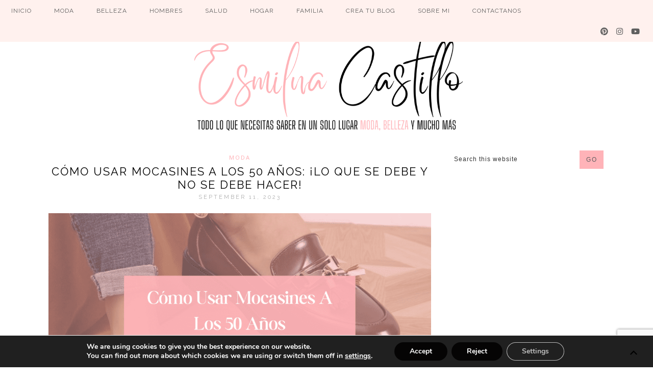

--- FILE ---
content_type: text/html; charset=UTF-8
request_url: https://esmilnacastillo.com/como-usar-mocasines-a-los-50-anos
body_size: 25447
content:
<!DOCTYPE html>
<html lang="en-US" prefix="og: https://ogp.me/ns#">
<head >
<meta charset="UTF-8" />
<meta name="viewport" content="width=device-width, initial-scale=1" />

<!-- Search Engine Optimization by Rank Math - https://rankmath.com/ -->
<title>Cómo Usar Mocasines A Los 50 Años: ¡Lo que se debe y no se debe hacer! - Esmilna Castillo</title>
<meta name="description" content="Disfruta de todas estas ideas de Cómo Usar Mocasines A Los 50 Años que te encantaran!!"/>
<meta name="robots" content="index, follow, max-snippet:-1, max-video-preview:-1, max-image-preview:large"/>
<link rel="canonical" href="https://esmilnacastillo.com/como-usar-mocasines-a-los-50-anos" />
<meta property="og:locale" content="en_US" />
<meta property="og:type" content="article" />
<meta property="og:title" content="Cómo Usar Mocasines A Los 50 Años: ¡Lo que se debe y no se debe hacer! - Esmilna Castillo" />
<meta property="og:description" content="Disfruta de todas estas ideas de Cómo Usar Mocasines A Los 50 Años que te encantaran!!" />
<meta property="og:url" content="https://esmilnacastillo.com/como-usar-mocasines-a-los-50-anos" />
<meta property="og:site_name" content="Esmilna Castillo" />
<meta property="article:section" content="Moda" />
<meta property="og:updated_time" content="2023-09-11T14:50:33+00:00" />
<meta property="og:image" content="https://esmilnacastillo.com/wp-content/uploads/2023/09/Como-Usar-Mocasines-A-Los-50-Anos.png" />
<meta property="og:image:secure_url" content="https://esmilnacastillo.com/wp-content/uploads/2023/09/Como-Usar-Mocasines-A-Los-50-Anos.png" />
<meta property="og:image:width" content="1200" />
<meta property="og:image:height" content="628" />
<meta property="og:image:alt" content="Cómo Usar Mocasines A Los 50 Años" />
<meta property="og:image:type" content="image/png" />
<meta property="article:published_time" content="2023-09-11T14:48:26+00:00" />
<meta property="article:modified_time" content="2023-09-11T14:50:33+00:00" />
<meta name="twitter:card" content="summary_large_image" />
<meta name="twitter:title" content="Cómo Usar Mocasines A Los 50 Años: ¡Lo que se debe y no se debe hacer! - Esmilna Castillo" />
<meta name="twitter:description" content="Disfruta de todas estas ideas de Cómo Usar Mocasines A Los 50 Años que te encantaran!!" />
<meta name="twitter:image" content="https://esmilnacastillo.com/wp-content/uploads/2023/09/Como-Usar-Mocasines-A-Los-50-Anos.png" />
<script type="application/ld+json" class="rank-math-schema">{"@context":"https://schema.org","@graph":[{"@type":["Person","Organization"],"@id":"https://esmilnacastillo.com/#person","name":"admin"},{"@type":"WebSite","@id":"https://esmilnacastillo.com/#website","url":"https://esmilnacastillo.com","name":"admin","publisher":{"@id":"https://esmilnacastillo.com/#person"},"inLanguage":"en-US"},{"@type":"ImageObject","@id":"https://esmilnacastillo.com/wp-content/uploads/2023/09/Como-Usar-Mocasines-A-Los-50-Anos.png","url":"https://esmilnacastillo.com/wp-content/uploads/2023/09/Como-Usar-Mocasines-A-Los-50-Anos.png","width":"1200","height":"628","caption":"C\u00f3mo Usar Mocasines A Los 50 A\u00f1os","inLanguage":"en-US"},{"@type":"WebPage","@id":"https://esmilnacastillo.com/como-usar-mocasines-a-los-50-anos#webpage","url":"https://esmilnacastillo.com/como-usar-mocasines-a-los-50-anos","name":"C\u00f3mo Usar Mocasines A Los 50 A\u00f1os: \u00a1Lo que se debe y no se debe hacer! - Esmilna Castillo","datePublished":"2023-09-11T14:48:26+00:00","dateModified":"2023-09-11T14:50:33+00:00","isPartOf":{"@id":"https://esmilnacastillo.com/#website"},"primaryImageOfPage":{"@id":"https://esmilnacastillo.com/wp-content/uploads/2023/09/Como-Usar-Mocasines-A-Los-50-Anos.png"},"inLanguage":"en-US"},{"@type":"Person","@id":"https://esmilnacastillo.com/author/admin-2","name":"admin","url":"https://esmilnacastillo.com/author/admin-2","image":{"@type":"ImageObject","@id":"https://secure.gravatar.com/avatar/c868c76b6d829849157d22edc0211a803d8e87e8d5b9234ac65c24710b0883e9?s=96&amp;d=mm&amp;r=g","url":"https://secure.gravatar.com/avatar/c868c76b6d829849157d22edc0211a803d8e87e8d5b9234ac65c24710b0883e9?s=96&amp;d=mm&amp;r=g","caption":"admin","inLanguage":"en-US"}},{"@type":"BlogPosting","headline":"C\u00f3mo Usar Mocasines A Los 50 A\u00f1os: \u00a1Lo que se debe y no se debe hacer! - Esmilna Castillo","keywords":"C\u00f3mo Usar Mocasines A Los 50 A\u00f1os","datePublished":"2023-09-11T14:48:26+00:00","dateModified":"2023-09-11T14:50:33+00:00","articleSection":"Moda","author":{"@id":"https://esmilnacastillo.com/author/admin-2","name":"admin"},"publisher":{"@id":"https://esmilnacastillo.com/#person"},"description":"Disfruta de todas estas ideas de C\u00f3mo Usar Mocasines A Los 50 A\u00f1os que te encantaran!!","name":"C\u00f3mo Usar Mocasines A Los 50 A\u00f1os: \u00a1Lo que se debe y no se debe hacer! - Esmilna Castillo","@id":"https://esmilnacastillo.com/como-usar-mocasines-a-los-50-anos#richSnippet","isPartOf":{"@id":"https://esmilnacastillo.com/como-usar-mocasines-a-los-50-anos#webpage"},"image":{"@id":"https://esmilnacastillo.com/wp-content/uploads/2023/09/Como-Usar-Mocasines-A-Los-50-Anos.png"},"inLanguage":"en-US","mainEntityOfPage":{"@id":"https://esmilnacastillo.com/como-usar-mocasines-a-los-50-anos#webpage"}}]}</script>
<!-- /Rank Math WordPress SEO plugin -->

<link rel='dns-prefetch' href='//fonts.googleapis.com' />
<link rel='dns-prefetch' href='//cdnjs.cloudflare.com' />
<link rel="alternate" type="application/rss+xml" title="Esmilna Castillo &raquo; Feed" href="https://esmilnacastillo.com/feed" />
<link rel="alternate" type="application/rss+xml" title="Esmilna Castillo &raquo; Comments Feed" href="https://esmilnacastillo.com/comments/feed" />
<link rel="alternate" type="application/rss+xml" title="Esmilna Castillo &raquo; Cómo Usar Mocasines A Los 50 Años:  ¡Lo que se debe y no se debe hacer! Comments Feed" href="https://esmilnacastillo.com/como-usar-mocasines-a-los-50-anos/feed" />
<link rel="alternate" title="oEmbed (JSON)" type="application/json+oembed" href="https://esmilnacastillo.com/wp-json/oembed/1.0/embed?url=https%3A%2F%2Fesmilnacastillo.com%2Fcomo-usar-mocasines-a-los-50-anos" />
<link rel="alternate" title="oEmbed (XML)" type="text/xml+oembed" href="https://esmilnacastillo.com/wp-json/oembed/1.0/embed?url=https%3A%2F%2Fesmilnacastillo.com%2Fcomo-usar-mocasines-a-los-50-anos&#038;format=xml" />
		<style>
			.lazyload,
			.lazyloading {
				max-width: 100%;
			}
		</style>
				<!-- This site uses the Google Analytics by MonsterInsights plugin v9.11.0 - Using Analytics tracking - https://www.monsterinsights.com/ -->
							<script src="//www.googletagmanager.com/gtag/js?id=G-LH9029C79J"  data-cfasync="false" data-wpfc-render="false" type="text/javascript" async></script>
			<script data-cfasync="false" data-wpfc-render="false" type="text/javascript">
				var mi_version = '9.11.0';
				var mi_track_user = true;
				var mi_no_track_reason = '';
								var MonsterInsightsDefaultLocations = {"page_location":"https:\/\/esmilnacastillo.com\/como-usar-mocasines-a-los-50-anos\/"};
								if ( typeof MonsterInsightsPrivacyGuardFilter === 'function' ) {
					var MonsterInsightsLocations = (typeof MonsterInsightsExcludeQuery === 'object') ? MonsterInsightsPrivacyGuardFilter( MonsterInsightsExcludeQuery ) : MonsterInsightsPrivacyGuardFilter( MonsterInsightsDefaultLocations );
				} else {
					var MonsterInsightsLocations = (typeof MonsterInsightsExcludeQuery === 'object') ? MonsterInsightsExcludeQuery : MonsterInsightsDefaultLocations;
				}

								var disableStrs = [
										'ga-disable-G-LH9029C79J',
									];

				/* Function to detect opted out users */
				function __gtagTrackerIsOptedOut() {
					for (var index = 0; index < disableStrs.length; index++) {
						if (document.cookie.indexOf(disableStrs[index] + '=true') > -1) {
							return true;
						}
					}

					return false;
				}

				/* Disable tracking if the opt-out cookie exists. */
				if (__gtagTrackerIsOptedOut()) {
					for (var index = 0; index < disableStrs.length; index++) {
						window[disableStrs[index]] = true;
					}
				}

				/* Opt-out function */
				function __gtagTrackerOptout() {
					for (var index = 0; index < disableStrs.length; index++) {
						document.cookie = disableStrs[index] + '=true; expires=Thu, 31 Dec 2099 23:59:59 UTC; path=/';
						window[disableStrs[index]] = true;
					}
				}

				if ('undefined' === typeof gaOptout) {
					function gaOptout() {
						__gtagTrackerOptout();
					}
				}
								window.dataLayer = window.dataLayer || [];

				window.MonsterInsightsDualTracker = {
					helpers: {},
					trackers: {},
				};
				if (mi_track_user) {
					function __gtagDataLayer() {
						dataLayer.push(arguments);
					}

					function __gtagTracker(type, name, parameters) {
						if (!parameters) {
							parameters = {};
						}

						if (parameters.send_to) {
							__gtagDataLayer.apply(null, arguments);
							return;
						}

						if (type === 'event') {
														parameters.send_to = monsterinsights_frontend.v4_id;
							var hookName = name;
							if (typeof parameters['event_category'] !== 'undefined') {
								hookName = parameters['event_category'] + ':' + name;
							}

							if (typeof MonsterInsightsDualTracker.trackers[hookName] !== 'undefined') {
								MonsterInsightsDualTracker.trackers[hookName](parameters);
							} else {
								__gtagDataLayer('event', name, parameters);
							}
							
						} else {
							__gtagDataLayer.apply(null, arguments);
						}
					}

					__gtagTracker('js', new Date());
					__gtagTracker('set', {
						'developer_id.dZGIzZG': true,
											});
					if ( MonsterInsightsLocations.page_location ) {
						__gtagTracker('set', MonsterInsightsLocations);
					}
										__gtagTracker('config', 'G-LH9029C79J', {"forceSSL":"true","link_attribution":"true"} );
										window.gtag = __gtagTracker;										(function () {
						/* https://developers.google.com/analytics/devguides/collection/analyticsjs/ */
						/* ga and __gaTracker compatibility shim. */
						var noopfn = function () {
							return null;
						};
						var newtracker = function () {
							return new Tracker();
						};
						var Tracker = function () {
							return null;
						};
						var p = Tracker.prototype;
						p.get = noopfn;
						p.set = noopfn;
						p.send = function () {
							var args = Array.prototype.slice.call(arguments);
							args.unshift('send');
							__gaTracker.apply(null, args);
						};
						var __gaTracker = function () {
							var len = arguments.length;
							if (len === 0) {
								return;
							}
							var f = arguments[len - 1];
							if (typeof f !== 'object' || f === null || typeof f.hitCallback !== 'function') {
								if ('send' === arguments[0]) {
									var hitConverted, hitObject = false, action;
									if ('event' === arguments[1]) {
										if ('undefined' !== typeof arguments[3]) {
											hitObject = {
												'eventAction': arguments[3],
												'eventCategory': arguments[2],
												'eventLabel': arguments[4],
												'value': arguments[5] ? arguments[5] : 1,
											}
										}
									}
									if ('pageview' === arguments[1]) {
										if ('undefined' !== typeof arguments[2]) {
											hitObject = {
												'eventAction': 'page_view',
												'page_path': arguments[2],
											}
										}
									}
									if (typeof arguments[2] === 'object') {
										hitObject = arguments[2];
									}
									if (typeof arguments[5] === 'object') {
										Object.assign(hitObject, arguments[5]);
									}
									if ('undefined' !== typeof arguments[1].hitType) {
										hitObject = arguments[1];
										if ('pageview' === hitObject.hitType) {
											hitObject.eventAction = 'page_view';
										}
									}
									if (hitObject) {
										action = 'timing' === arguments[1].hitType ? 'timing_complete' : hitObject.eventAction;
										hitConverted = mapArgs(hitObject);
										__gtagTracker('event', action, hitConverted);
									}
								}
								return;
							}

							function mapArgs(args) {
								var arg, hit = {};
								var gaMap = {
									'eventCategory': 'event_category',
									'eventAction': 'event_action',
									'eventLabel': 'event_label',
									'eventValue': 'event_value',
									'nonInteraction': 'non_interaction',
									'timingCategory': 'event_category',
									'timingVar': 'name',
									'timingValue': 'value',
									'timingLabel': 'event_label',
									'page': 'page_path',
									'location': 'page_location',
									'title': 'page_title',
									'referrer' : 'page_referrer',
								};
								for (arg in args) {
																		if (!(!args.hasOwnProperty(arg) || !gaMap.hasOwnProperty(arg))) {
										hit[gaMap[arg]] = args[arg];
									} else {
										hit[arg] = args[arg];
									}
								}
								return hit;
							}

							try {
								f.hitCallback();
							} catch (ex) {
							}
						};
						__gaTracker.create = newtracker;
						__gaTracker.getByName = newtracker;
						__gaTracker.getAll = function () {
							return [];
						};
						__gaTracker.remove = noopfn;
						__gaTracker.loaded = true;
						window['__gaTracker'] = __gaTracker;
					})();
									} else {
										console.log("");
					(function () {
						function __gtagTracker() {
							return null;
						}

						window['__gtagTracker'] = __gtagTracker;
						window['gtag'] = __gtagTracker;
					})();
									}
			</script>
							<!-- / Google Analytics by MonsterInsights -->
		<style id='wp-img-auto-sizes-contain-inline-css' type='text/css'>
img:is([sizes=auto i],[sizes^="auto," i]){contain-intrinsic-size:3000px 1500px}
/*# sourceURL=wp-img-auto-sizes-contain-inline-css */
</style>

<link rel='stylesheet' id='sbi_styles-css' href='https://esmilnacastillo.com/wp-content/plugins/instagram-feed/css/sbi-styles.min.css?ver=6.10.0' type='text/css' media='all' />
<link rel='stylesheet' id='genesis-simple-share-plugin-css-css' href='https://esmilnacastillo.com/wp-content/plugins/genesis-simple-share/assets/css/share.min.css?ver=0.1.0' type='text/css' media='all' />
<link rel='stylesheet' id='genesis-simple-share-genericons-css-css' href='https://esmilnacastillo.com/wp-content/plugins/genesis-simple-share/assets/css/genericons.min.css?ver=0.1.0' type='text/css' media='all' />
<link rel='stylesheet' id='yoon-theme-css' href='https://esmilnacastillo.com/wp-content/themes/yoon_1_7/style.css?ver=1.7' type='text/css' media='all' />
<style id='wp-emoji-styles-inline-css' type='text/css'>

	img.wp-smiley, img.emoji {
		display: inline !important;
		border: none !important;
		box-shadow: none !important;
		height: 1em !important;
		width: 1em !important;
		margin: 0 0.07em !important;
		vertical-align: -0.1em !important;
		background: none !important;
		padding: 0 !important;
	}
/*# sourceURL=wp-emoji-styles-inline-css */
</style>
<link rel='stylesheet' id='wp-block-library-css' href='https://esmilnacastillo.com/wp-includes/css/dist/block-library/style.min.css?ver=6.9' type='text/css' media='all' />
<style id='global-styles-inline-css' type='text/css'>
:root{--wp--preset--aspect-ratio--square: 1;--wp--preset--aspect-ratio--4-3: 4/3;--wp--preset--aspect-ratio--3-4: 3/4;--wp--preset--aspect-ratio--3-2: 3/2;--wp--preset--aspect-ratio--2-3: 2/3;--wp--preset--aspect-ratio--16-9: 16/9;--wp--preset--aspect-ratio--9-16: 9/16;--wp--preset--color--black: #000000;--wp--preset--color--cyan-bluish-gray: #abb8c3;--wp--preset--color--white: #ffffff;--wp--preset--color--pale-pink: #f78da7;--wp--preset--color--vivid-red: #cf2e2e;--wp--preset--color--luminous-vivid-orange: #ff6900;--wp--preset--color--luminous-vivid-amber: #fcb900;--wp--preset--color--light-green-cyan: #7bdcb5;--wp--preset--color--vivid-green-cyan: #00d084;--wp--preset--color--pale-cyan-blue: #8ed1fc;--wp--preset--color--vivid-cyan-blue: #0693e3;--wp--preset--color--vivid-purple: #9b51e0;--wp--preset--gradient--vivid-cyan-blue-to-vivid-purple: linear-gradient(135deg,rgb(6,147,227) 0%,rgb(155,81,224) 100%);--wp--preset--gradient--light-green-cyan-to-vivid-green-cyan: linear-gradient(135deg,rgb(122,220,180) 0%,rgb(0,208,130) 100%);--wp--preset--gradient--luminous-vivid-amber-to-luminous-vivid-orange: linear-gradient(135deg,rgb(252,185,0) 0%,rgb(255,105,0) 100%);--wp--preset--gradient--luminous-vivid-orange-to-vivid-red: linear-gradient(135deg,rgb(255,105,0) 0%,rgb(207,46,46) 100%);--wp--preset--gradient--very-light-gray-to-cyan-bluish-gray: linear-gradient(135deg,rgb(238,238,238) 0%,rgb(169,184,195) 100%);--wp--preset--gradient--cool-to-warm-spectrum: linear-gradient(135deg,rgb(74,234,220) 0%,rgb(151,120,209) 20%,rgb(207,42,186) 40%,rgb(238,44,130) 60%,rgb(251,105,98) 80%,rgb(254,248,76) 100%);--wp--preset--gradient--blush-light-purple: linear-gradient(135deg,rgb(255,206,236) 0%,rgb(152,150,240) 100%);--wp--preset--gradient--blush-bordeaux: linear-gradient(135deg,rgb(254,205,165) 0%,rgb(254,45,45) 50%,rgb(107,0,62) 100%);--wp--preset--gradient--luminous-dusk: linear-gradient(135deg,rgb(255,203,112) 0%,rgb(199,81,192) 50%,rgb(65,88,208) 100%);--wp--preset--gradient--pale-ocean: linear-gradient(135deg,rgb(255,245,203) 0%,rgb(182,227,212) 50%,rgb(51,167,181) 100%);--wp--preset--gradient--electric-grass: linear-gradient(135deg,rgb(202,248,128) 0%,rgb(113,206,126) 100%);--wp--preset--gradient--midnight: linear-gradient(135deg,rgb(2,3,129) 0%,rgb(40,116,252) 100%);--wp--preset--font-size--small: 13px;--wp--preset--font-size--medium: 20px;--wp--preset--font-size--large: 36px;--wp--preset--font-size--x-large: 42px;--wp--preset--spacing--20: 0.44rem;--wp--preset--spacing--30: 0.67rem;--wp--preset--spacing--40: 1rem;--wp--preset--spacing--50: 1.5rem;--wp--preset--spacing--60: 2.25rem;--wp--preset--spacing--70: 3.38rem;--wp--preset--spacing--80: 5.06rem;--wp--preset--shadow--natural: 6px 6px 9px rgba(0, 0, 0, 0.2);--wp--preset--shadow--deep: 12px 12px 50px rgba(0, 0, 0, 0.4);--wp--preset--shadow--sharp: 6px 6px 0px rgba(0, 0, 0, 0.2);--wp--preset--shadow--outlined: 6px 6px 0px -3px rgb(255, 255, 255), 6px 6px rgb(0, 0, 0);--wp--preset--shadow--crisp: 6px 6px 0px rgb(0, 0, 0);}:where(.is-layout-flex){gap: 0.5em;}:where(.is-layout-grid){gap: 0.5em;}body .is-layout-flex{display: flex;}.is-layout-flex{flex-wrap: wrap;align-items: center;}.is-layout-flex > :is(*, div){margin: 0;}body .is-layout-grid{display: grid;}.is-layout-grid > :is(*, div){margin: 0;}:where(.wp-block-columns.is-layout-flex){gap: 2em;}:where(.wp-block-columns.is-layout-grid){gap: 2em;}:where(.wp-block-post-template.is-layout-flex){gap: 1.25em;}:where(.wp-block-post-template.is-layout-grid){gap: 1.25em;}.has-black-color{color: var(--wp--preset--color--black) !important;}.has-cyan-bluish-gray-color{color: var(--wp--preset--color--cyan-bluish-gray) !important;}.has-white-color{color: var(--wp--preset--color--white) !important;}.has-pale-pink-color{color: var(--wp--preset--color--pale-pink) !important;}.has-vivid-red-color{color: var(--wp--preset--color--vivid-red) !important;}.has-luminous-vivid-orange-color{color: var(--wp--preset--color--luminous-vivid-orange) !important;}.has-luminous-vivid-amber-color{color: var(--wp--preset--color--luminous-vivid-amber) !important;}.has-light-green-cyan-color{color: var(--wp--preset--color--light-green-cyan) !important;}.has-vivid-green-cyan-color{color: var(--wp--preset--color--vivid-green-cyan) !important;}.has-pale-cyan-blue-color{color: var(--wp--preset--color--pale-cyan-blue) !important;}.has-vivid-cyan-blue-color{color: var(--wp--preset--color--vivid-cyan-blue) !important;}.has-vivid-purple-color{color: var(--wp--preset--color--vivid-purple) !important;}.has-black-background-color{background-color: var(--wp--preset--color--black) !important;}.has-cyan-bluish-gray-background-color{background-color: var(--wp--preset--color--cyan-bluish-gray) !important;}.has-white-background-color{background-color: var(--wp--preset--color--white) !important;}.has-pale-pink-background-color{background-color: var(--wp--preset--color--pale-pink) !important;}.has-vivid-red-background-color{background-color: var(--wp--preset--color--vivid-red) !important;}.has-luminous-vivid-orange-background-color{background-color: var(--wp--preset--color--luminous-vivid-orange) !important;}.has-luminous-vivid-amber-background-color{background-color: var(--wp--preset--color--luminous-vivid-amber) !important;}.has-light-green-cyan-background-color{background-color: var(--wp--preset--color--light-green-cyan) !important;}.has-vivid-green-cyan-background-color{background-color: var(--wp--preset--color--vivid-green-cyan) !important;}.has-pale-cyan-blue-background-color{background-color: var(--wp--preset--color--pale-cyan-blue) !important;}.has-vivid-cyan-blue-background-color{background-color: var(--wp--preset--color--vivid-cyan-blue) !important;}.has-vivid-purple-background-color{background-color: var(--wp--preset--color--vivid-purple) !important;}.has-black-border-color{border-color: var(--wp--preset--color--black) !important;}.has-cyan-bluish-gray-border-color{border-color: var(--wp--preset--color--cyan-bluish-gray) !important;}.has-white-border-color{border-color: var(--wp--preset--color--white) !important;}.has-pale-pink-border-color{border-color: var(--wp--preset--color--pale-pink) !important;}.has-vivid-red-border-color{border-color: var(--wp--preset--color--vivid-red) !important;}.has-luminous-vivid-orange-border-color{border-color: var(--wp--preset--color--luminous-vivid-orange) !important;}.has-luminous-vivid-amber-border-color{border-color: var(--wp--preset--color--luminous-vivid-amber) !important;}.has-light-green-cyan-border-color{border-color: var(--wp--preset--color--light-green-cyan) !important;}.has-vivid-green-cyan-border-color{border-color: var(--wp--preset--color--vivid-green-cyan) !important;}.has-pale-cyan-blue-border-color{border-color: var(--wp--preset--color--pale-cyan-blue) !important;}.has-vivid-cyan-blue-border-color{border-color: var(--wp--preset--color--vivid-cyan-blue) !important;}.has-vivid-purple-border-color{border-color: var(--wp--preset--color--vivid-purple) !important;}.has-vivid-cyan-blue-to-vivid-purple-gradient-background{background: var(--wp--preset--gradient--vivid-cyan-blue-to-vivid-purple) !important;}.has-light-green-cyan-to-vivid-green-cyan-gradient-background{background: var(--wp--preset--gradient--light-green-cyan-to-vivid-green-cyan) !important;}.has-luminous-vivid-amber-to-luminous-vivid-orange-gradient-background{background: var(--wp--preset--gradient--luminous-vivid-amber-to-luminous-vivid-orange) !important;}.has-luminous-vivid-orange-to-vivid-red-gradient-background{background: var(--wp--preset--gradient--luminous-vivid-orange-to-vivid-red) !important;}.has-very-light-gray-to-cyan-bluish-gray-gradient-background{background: var(--wp--preset--gradient--very-light-gray-to-cyan-bluish-gray) !important;}.has-cool-to-warm-spectrum-gradient-background{background: var(--wp--preset--gradient--cool-to-warm-spectrum) !important;}.has-blush-light-purple-gradient-background{background: var(--wp--preset--gradient--blush-light-purple) !important;}.has-blush-bordeaux-gradient-background{background: var(--wp--preset--gradient--blush-bordeaux) !important;}.has-luminous-dusk-gradient-background{background: var(--wp--preset--gradient--luminous-dusk) !important;}.has-pale-ocean-gradient-background{background: var(--wp--preset--gradient--pale-ocean) !important;}.has-electric-grass-gradient-background{background: var(--wp--preset--gradient--electric-grass) !important;}.has-midnight-gradient-background{background: var(--wp--preset--gradient--midnight) !important;}.has-small-font-size{font-size: var(--wp--preset--font-size--small) !important;}.has-medium-font-size{font-size: var(--wp--preset--font-size--medium) !important;}.has-large-font-size{font-size: var(--wp--preset--font-size--large) !important;}.has-x-large-font-size{font-size: var(--wp--preset--font-size--x-large) !important;}
/*# sourceURL=global-styles-inline-css */
</style>

<style id='classic-theme-styles-inline-css' type='text/css'>
/*! This file is auto-generated */
.wp-block-button__link{color:#fff;background-color:#32373c;border-radius:9999px;box-shadow:none;text-decoration:none;padding:calc(.667em + 2px) calc(1.333em + 2px);font-size:1.125em}.wp-block-file__button{background:#32373c;color:#fff;text-decoration:none}
/*# sourceURL=/wp-includes/css/classic-themes.min.css */
</style>
<link rel='stylesheet' id='contact-form-7-css' href='https://esmilnacastillo.com/wp-content/plugins/contact-form-7/includes/css/styles.css?ver=6.1.4' type='text/css' media='all' />
<link rel='stylesheet' id='ez-toc-css' href='https://esmilnacastillo.com/wp-content/plugins/easy-table-of-contents/assets/css/screen.min.css?ver=2.0.80' type='text/css' media='all' />
<style id='ez-toc-inline-css' type='text/css'>
div#ez-toc-container .ez-toc-title {font-size: 130%;}div#ez-toc-container .ez-toc-title {font-weight: 500;}div#ez-toc-container ul li , div#ez-toc-container ul li a {font-size: 125%;}div#ez-toc-container ul li , div#ez-toc-container ul li a {font-weight: 500;}div#ez-toc-container nav ul ul li {font-size: 90%;}div#ez-toc-container {background: #fff1ef;border: 1px solid #3d3d3d;width: 100%;}div#ez-toc-container p.ez-toc-title , #ez-toc-container .ez_toc_custom_title_icon , #ez-toc-container .ez_toc_custom_toc_icon {color: #000000;}div#ez-toc-container ul.ez-toc-list a {color: #000000;}div#ez-toc-container ul.ez-toc-list a:hover {color: #000000;}div#ez-toc-container ul.ez-toc-list a:visited {color: #8224e3;}.ez-toc-counter nav ul li a::before {color: ;}.ez-toc-box-title {font-weight: bold; margin-bottom: 10px; text-align: center; text-transform: uppercase; letter-spacing: 1px; color: #666; padding-bottom: 5px;position:absolute;top:-4%;left:5%;background-color: inherit;transition: top 0.3s ease;}.ez-toc-box-title.toc-closed {top:-25%;}
.ez-toc-container-direction {direction: ltr;}.ez-toc-counter ul{counter-reset: item ;}.ez-toc-counter nav ul li a::before {content: counters(item, '.', decimal) '. ';display: inline-block;counter-increment: item;flex-grow: 0;flex-shrink: 0;margin-right: .2em; float: left; }.ez-toc-widget-direction {direction: ltr;}.ez-toc-widget-container ul{counter-reset: item ;}.ez-toc-widget-container nav ul li a::before {content: counters(item, '.', decimal) '. ';display: inline-block;counter-increment: item;flex-grow: 0;flex-shrink: 0;margin-right: .2em; float: left; }
/*# sourceURL=ez-toc-inline-css */
</style>
<link rel='stylesheet' id='google-font-css' href='https://fonts.googleapis.com/css?family=Raleway%3A300%2C400%7CNoto+Sans%3A400%2C400i%2C700%2C700i&#038;ver=1.7' type='text/css' media='all' />
<link rel='stylesheet' id='fontawesome-css' href='https://cdnjs.cloudflare.com/ajax/libs/font-awesome/5.15.3/css/all.min.css?ver=6.9' type='text/css' media='all' />
<link rel='stylesheet' id='dashicons-css' href='https://esmilnacastillo.com/wp-includes/css/dashicons.min.css?ver=6.9' type='text/css' media='all' />
<link rel='stylesheet' id='moove_gdpr_frontend-css' href='https://esmilnacastillo.com/wp-content/plugins/gdpr-cookie-compliance/dist/styles/gdpr-main.css?ver=5.0.9' type='text/css' media='all' />
<style id='moove_gdpr_frontend-inline-css' type='text/css'>
#moove_gdpr_cookie_modal,#moove_gdpr_cookie_info_bar,.gdpr_cookie_settings_shortcode_content{font-family:&#039;Nunito&#039;,sans-serif}#moove_gdpr_save_popup_settings_button{background-color:#373737;color:#fff}#moove_gdpr_save_popup_settings_button:hover{background-color:#000}#moove_gdpr_cookie_info_bar .moove-gdpr-info-bar-container .moove-gdpr-info-bar-content a.mgbutton,#moove_gdpr_cookie_info_bar .moove-gdpr-info-bar-container .moove-gdpr-info-bar-content button.mgbutton{background-color:#050404}#moove_gdpr_cookie_modal .moove-gdpr-modal-content .moove-gdpr-modal-footer-content .moove-gdpr-button-holder a.mgbutton,#moove_gdpr_cookie_modal .moove-gdpr-modal-content .moove-gdpr-modal-footer-content .moove-gdpr-button-holder button.mgbutton,.gdpr_cookie_settings_shortcode_content .gdpr-shr-button.button-green{background-color:#050404;border-color:#050404}#moove_gdpr_cookie_modal .moove-gdpr-modal-content .moove-gdpr-modal-footer-content .moove-gdpr-button-holder a.mgbutton:hover,#moove_gdpr_cookie_modal .moove-gdpr-modal-content .moove-gdpr-modal-footer-content .moove-gdpr-button-holder button.mgbutton:hover,.gdpr_cookie_settings_shortcode_content .gdpr-shr-button.button-green:hover{background-color:#fff;color:#050404}#moove_gdpr_cookie_modal .moove-gdpr-modal-content .moove-gdpr-modal-close i,#moove_gdpr_cookie_modal .moove-gdpr-modal-content .moove-gdpr-modal-close span.gdpr-icon{background-color:#050404;border:1px solid #050404}#moove_gdpr_cookie_info_bar span.moove-gdpr-infobar-allow-all.focus-g,#moove_gdpr_cookie_info_bar span.moove-gdpr-infobar-allow-all:focus,#moove_gdpr_cookie_info_bar button.moove-gdpr-infobar-allow-all.focus-g,#moove_gdpr_cookie_info_bar button.moove-gdpr-infobar-allow-all:focus,#moove_gdpr_cookie_info_bar span.moove-gdpr-infobar-reject-btn.focus-g,#moove_gdpr_cookie_info_bar span.moove-gdpr-infobar-reject-btn:focus,#moove_gdpr_cookie_info_bar button.moove-gdpr-infobar-reject-btn.focus-g,#moove_gdpr_cookie_info_bar button.moove-gdpr-infobar-reject-btn:focus,#moove_gdpr_cookie_info_bar span.change-settings-button.focus-g,#moove_gdpr_cookie_info_bar span.change-settings-button:focus,#moove_gdpr_cookie_info_bar button.change-settings-button.focus-g,#moove_gdpr_cookie_info_bar button.change-settings-button:focus{-webkit-box-shadow:0 0 1px 3px #050404;-moz-box-shadow:0 0 1px 3px #050404;box-shadow:0 0 1px 3px #050404}#moove_gdpr_cookie_modal .moove-gdpr-modal-content .moove-gdpr-modal-close i:hover,#moove_gdpr_cookie_modal .moove-gdpr-modal-content .moove-gdpr-modal-close span.gdpr-icon:hover,#moove_gdpr_cookie_info_bar span[data-href]>u.change-settings-button{color:#050404}#moove_gdpr_cookie_modal .moove-gdpr-modal-content .moove-gdpr-modal-left-content #moove-gdpr-menu li.menu-item-selected a span.gdpr-icon,#moove_gdpr_cookie_modal .moove-gdpr-modal-content .moove-gdpr-modal-left-content #moove-gdpr-menu li.menu-item-selected button span.gdpr-icon{color:inherit}#moove_gdpr_cookie_modal .moove-gdpr-modal-content .moove-gdpr-modal-left-content #moove-gdpr-menu li a span.gdpr-icon,#moove_gdpr_cookie_modal .moove-gdpr-modal-content .moove-gdpr-modal-left-content #moove-gdpr-menu li button span.gdpr-icon{color:inherit}#moove_gdpr_cookie_modal .gdpr-acc-link{line-height:0;font-size:0;color:transparent;position:absolute}#moove_gdpr_cookie_modal .moove-gdpr-modal-content .moove-gdpr-modal-close:hover i,#moove_gdpr_cookie_modal .moove-gdpr-modal-content .moove-gdpr-modal-left-content #moove-gdpr-menu li a,#moove_gdpr_cookie_modal .moove-gdpr-modal-content .moove-gdpr-modal-left-content #moove-gdpr-menu li button,#moove_gdpr_cookie_modal .moove-gdpr-modal-content .moove-gdpr-modal-left-content #moove-gdpr-menu li button i,#moove_gdpr_cookie_modal .moove-gdpr-modal-content .moove-gdpr-modal-left-content #moove-gdpr-menu li a i,#moove_gdpr_cookie_modal .moove-gdpr-modal-content .moove-gdpr-tab-main .moove-gdpr-tab-main-content a:hover,#moove_gdpr_cookie_info_bar.moove-gdpr-dark-scheme .moove-gdpr-info-bar-container .moove-gdpr-info-bar-content a.mgbutton:hover,#moove_gdpr_cookie_info_bar.moove-gdpr-dark-scheme .moove-gdpr-info-bar-container .moove-gdpr-info-bar-content button.mgbutton:hover,#moove_gdpr_cookie_info_bar.moove-gdpr-dark-scheme .moove-gdpr-info-bar-container .moove-gdpr-info-bar-content a:hover,#moove_gdpr_cookie_info_bar.moove-gdpr-dark-scheme .moove-gdpr-info-bar-container .moove-gdpr-info-bar-content button:hover,#moove_gdpr_cookie_info_bar.moove-gdpr-dark-scheme .moove-gdpr-info-bar-container .moove-gdpr-info-bar-content span.change-settings-button:hover,#moove_gdpr_cookie_info_bar.moove-gdpr-dark-scheme .moove-gdpr-info-bar-container .moove-gdpr-info-bar-content button.change-settings-button:hover,#moove_gdpr_cookie_info_bar.moove-gdpr-dark-scheme .moove-gdpr-info-bar-container .moove-gdpr-info-bar-content u.change-settings-button:hover,#moove_gdpr_cookie_info_bar span[data-href]>u.change-settings-button,#moove_gdpr_cookie_info_bar.moove-gdpr-dark-scheme .moove-gdpr-info-bar-container .moove-gdpr-info-bar-content a.mgbutton.focus-g,#moove_gdpr_cookie_info_bar.moove-gdpr-dark-scheme .moove-gdpr-info-bar-container .moove-gdpr-info-bar-content button.mgbutton.focus-g,#moove_gdpr_cookie_info_bar.moove-gdpr-dark-scheme .moove-gdpr-info-bar-container .moove-gdpr-info-bar-content a.focus-g,#moove_gdpr_cookie_info_bar.moove-gdpr-dark-scheme .moove-gdpr-info-bar-container .moove-gdpr-info-bar-content button.focus-g,#moove_gdpr_cookie_info_bar.moove-gdpr-dark-scheme .moove-gdpr-info-bar-container .moove-gdpr-info-bar-content a.mgbutton:focus,#moove_gdpr_cookie_info_bar.moove-gdpr-dark-scheme .moove-gdpr-info-bar-container .moove-gdpr-info-bar-content button.mgbutton:focus,#moove_gdpr_cookie_info_bar.moove-gdpr-dark-scheme .moove-gdpr-info-bar-container .moove-gdpr-info-bar-content a:focus,#moove_gdpr_cookie_info_bar.moove-gdpr-dark-scheme .moove-gdpr-info-bar-container .moove-gdpr-info-bar-content button:focus,#moove_gdpr_cookie_info_bar.moove-gdpr-dark-scheme .moove-gdpr-info-bar-container .moove-gdpr-info-bar-content span.change-settings-button.focus-g,span.change-settings-button:focus,button.change-settings-button.focus-g,button.change-settings-button:focus,#moove_gdpr_cookie_info_bar.moove-gdpr-dark-scheme .moove-gdpr-info-bar-container .moove-gdpr-info-bar-content u.change-settings-button.focus-g,#moove_gdpr_cookie_info_bar.moove-gdpr-dark-scheme .moove-gdpr-info-bar-container .moove-gdpr-info-bar-content u.change-settings-button:focus{color:#050404}#moove_gdpr_cookie_modal .moove-gdpr-branding.focus-g span,#moove_gdpr_cookie_modal .moove-gdpr-modal-content .moove-gdpr-tab-main a.focus-g,#moove_gdpr_cookie_modal .moove-gdpr-modal-content .moove-gdpr-tab-main .gdpr-cd-details-toggle.focus-g{color:#050404}#moove_gdpr_cookie_modal.gdpr_lightbox-hide{display:none}
/*# sourceURL=moove_gdpr_frontend-inline-css */
</style>
<script type="text/javascript" src="https://esmilnacastillo.com/wp-includes/js/jquery/jquery.min.js?ver=3.7.1" id="jquery-core-js"></script>
<script type="text/javascript" src="https://esmilnacastillo.com/wp-includes/js/jquery/jquery-migrate.min.js?ver=3.4.1" id="jquery-migrate-js"></script>
<script type="text/javascript" src="https://esmilnacastillo.com/wp-content/plugins/genesis-simple-share/assets/js/sharrre/jquery.sharrre.min.js?ver=0.1.0" id="genesis-simple-share-plugin-js-js"></script>
<script type="text/javascript" src="https://esmilnacastillo.com/wp-content/plugins/genesis-simple-share/assets/js/waypoints.min.js?ver=0.1.0" id="genesis-simple-share-waypoint-js-js"></script>
<script type="text/javascript" src="https://esmilnacastillo.com/wp-content/plugins/google-analytics-for-wordpress/assets/js/frontend-gtag.min.js?ver=9.11.0" id="monsterinsights-frontend-script-js" async="async" data-wp-strategy="async"></script>
<script data-cfasync="false" data-wpfc-render="false" type="text/javascript" id='monsterinsights-frontend-script-js-extra'>/* <![CDATA[ */
var monsterinsights_frontend = {"js_events_tracking":"true","download_extensions":"doc,pdf,ppt,zip,xls,docx,pptx,xlsx","inbound_paths":"[{\"path\":\"\\\/go\\\/\",\"label\":\"affiliate\"},{\"path\":\"\\\/recommend\\\/\",\"label\":\"affiliate\"}]","home_url":"https:\/\/esmilnacastillo.com","hash_tracking":"false","v4_id":"G-LH9029C79J"};/* ]]> */
</script>
<link rel="https://api.w.org/" href="https://esmilnacastillo.com/wp-json/" /><link rel="alternate" title="JSON" type="application/json" href="https://esmilnacastillo.com/wp-json/wp/v2/posts/12427" /><link rel="EditURI" type="application/rsd+xml" title="RSD" href="https://esmilnacastillo.com/xmlrpc.php?rsd" />
<meta name="generator" content="WordPress 6.9" />
<link rel='shortlink' href='https://esmilnacastillo.com/?p=12427' />
<script language=JavaScript>
	var message='';
	function clickIE() {if (document.all) {(message);return false;}}
	function clickNS(e) {if 
	(document.layers||(document.getElementById&&!document.all)) {
	if (e.which==2||e.which==3) {(message);return false;}}}
	if (document.layers) 
	{document.captureEvents(Event.MOUSEDOWN);document.onmousedown=clickNS;}
	else{document.onmouseup=clickNS;document.oncontextmenu=clickIE;}
	document.oncontextmenu=new Function('return false')
	</script><script language=JavaScript>
	document.onkeypress = function (event) {
        event = (event || window.event);
        if (event.keyCode == 123) {
           //alert('No F-12');
            return false;
        }
    }
    document.onmousedown = function (event) {
        event = (event || window.event);
        if (event.keyCode == 123) {
            //alert('No F-keys');
            return false;
        }
    }
	document.onkeydown = function (event) {
        event = (event || window.event);
        if (event.keyCode == 123) {
            //alert('No F-keys');
            return false;
        }
    }
	</script><script language='JavaScript'>
    var message='';
	function clickIE() {if (document.all) {(message);return false;}}
	function clickNS(e) {if 
	(document.layers||(document.getElementById&&!document.all)) {
	if (e.which==2||e.which==3) {(message);return false;}}}
	if (document.layers) 
	{document.captureEvents(Event.MOUSEDOWN);document.onmousedown=clickNS;}
	else{document.onmouseup=clickNS;document.oncontextmenu=clickIE;}
	document.oncontextmenu=new Function('return false');
	
    document.onkeypress = function (event) {
        event = (event || window.event);
        if (event.keyCode == 123) {
           //alert('No F-12');
            return false;
        }
    }
    document.onmousedown = function (event) {
        event = (event || window.event);
        if (event.keyCode == 123) {
            //alert('No F-keys');
            return false;
        }
    }
	document.onkeydown = function (event) {
        event = (event || window.event);
        if (event.keyCode == 123) {
            //alert('No F-keys');
            return false;
        }
    }

	function disableCtrlKeyCombination(e)
	{
	//list all CTRL + key combinations you want to disable
	var forbiddenKeys = new Array('a', 'n', 'c', 'x', 'v', 'j' , 'w','p','u');
	var key;
	var isCtrl;
	if(window.event)
	{
	key = window.event.keyCode;     //IE
	if(window.event.ctrlKey)
	isCtrl = true;
	else
	isCtrl = false;
	}
	else
	{
	key = e.which;     //firefox
	if(e.ctrlKey)
	isCtrl = true;
	else
	isCtrl = false;
	}
	//if ctrl is pressed check if other key is in forbidenKeys array
	if(isCtrl)
	{
	for(i=0; i<forbiddenKeys.length; i++)
	{
	//case-insensitive comparation
	if(forbiddenKeys[i].toLowerCase() == String.fromCharCode(key).toLowerCase())
	{

	return false;
	}
	}
	}
	return true;
	}
	</script>
	</head>
	<body data-rsssl=1 onkeypress='return disableCtrlKeyCombination(event);' onkeydown='return disableCtrlKeyCombination(event);'>
		<script>
			document.documentElement.className = document.documentElement.className.replace('no-js', 'js');
		</script>
				<style>
			.no-js img.lazyload {
				display: none;
			}

			figure.wp-block-image img.lazyloading {
				min-width: 150px;
			}

			.lazyload,
			.lazyloading {
				--smush-placeholder-width: 100px;
				--smush-placeholder-aspect-ratio: 1/1;
				width: var(--smush-image-width, var(--smush-placeholder-width)) !important;
				aspect-ratio: var(--smush-image-aspect-ratio, var(--smush-placeholder-aspect-ratio)) !important;
			}

						.lazyload, .lazyloading {
				opacity: 0;
			}

			.lazyloaded {
				opacity: 1;
				transition: opacity 400ms;
				transition-delay: 0ms;
			}

					</style>
		<link rel="pingback" href="https://esmilnacastillo.com/xmlrpc.php" />
<style type="text/css">.site-title a { background: url(https://esmilnacastillo.com/wp-content/uploads/2022/10/cropped-color.png) no-repeat !important; }</style>
<style type="text/css">

		
			.header-image .site-title > a {
				min-height: 200px;
			}
		
			
			body {
				color: ;
			}
		
				.entry-title a {
				color: !important;
			}

				.entry-content p a {
				color: #000000;
			}
		
			
			a:hover,
			.sidebar .widget a:hover,
			.sidebar #socmedicons a:hover,
			.tagcloud a:hover,
			.prevnext-post a:hover,
			.related-post a:hover,
			.sidebar .featured-content  .entry-content a.more-link:hover,
			.site-footer a:hover {
				color: #000000;
			}
			.archive-pagination li a:hover {
				background-color: #000000;
			}
			.entry-title a:hover,
			.entry-title a:focus, {
				color: #000000!important;
			}
			.entry-content p a:hover {
				color: #000000;
				border-bottom: 1px solid #000000!important;
			}
		
			
			#menu, 
			.genesis-nav-menu .sub-menu a,
			.genesis-nav-menu .sub-menu a:hover,
			button.menu-toggle, button.sub-menu-toggle {
				background-color: #fff1ee;
			}
		
				.nav-primary .genesis-nav-menu a, 
			.nav-primary .genesis-nav-menu .sub-menu a, 
			.nav-primary .genesis-nav-menu .current-menu-item > a, 
			#socmedicons a {
				color: ;
			}
			button.menu-toggle, 
			button.sub-menu-toggle {
				color: ;
			}
		
			
			.nav-primary .genesis-nav-menu a:hover, 
			.genesis-nav-menu .sub-menu a:hover, 
			.nav-primary .genesis-nav-menu .sub-menu .current-menu-item > a:hover,
			.nav-primary .genesis-nav-menu .sub-menu li a:hover,
			#socmedicons a:hover {
				color: !important;
			}
		
			
			.comment-reply a,
			.entry-content p a.autoreadmore,
			.enews-widget input[type="submit"] {
				background-color: #ffb3b8;
			}
			.comment-respond input[type="submit"] {
				background-color: #ffb3b8;
			}
			.site-inner button, 
			input[type="button"], 
			input[type="reset"], 
			input[type="submit"], 
			.button,
			.search-form input[type="submit"] {
				background-color: #ffb3b8;
			}
		
				.entry-content p a.autoreadmore {
				color: !important;
			}
			.comment-reply a,
			.enews-widget input[type="submit"] {
				color: !important;
			}
			.comment-respond input[type="submit"] {
				color: !important;
			}
			.site-inner button, 
			input[type="button"], 
			input[type="reset"], 
			input[type="submit"], 
			.button,
			.search-form input[type="submit"] {
			    color: !important;
			}
			.page .entry-content button, 
			.page .entry-content input[type="button"], 
			.page .entry-content input[type="reset"], 
			.page .entry-content input[type="submit"], 
			.page .entry-content .button {
				color: !important;
			}
			
				.comment-reply a:hover,
			.entry-content p a.autoreadmore:hover,
			.enews-widget input[type="submit"]:hover {
				background-color: ;
			}
			.comment-respond input[type="submit"]:hover {
				background-color: ;
			}
			.site-inner button:hover, 
			input[type="button"]:hover, 
			input[type="reset"]:hover, 
			input[type="submit"]:hover, 
			.button:hover,
			.search-form input[type="submit"]:hover {
			    background-color: ;
			}
		
				.comment-reply a:hover,
			.entry-content p a.autoreadmore:hover,
			.enews-widget input[type="submit"]:hover {
				color: !important;
			}
			.comment-respond input[type="submit"]:hover {
				color: !important;
			}
			.site-inner button:hover, 
			input[type="button"]:hover, 
			input[type="reset"]:hover, 
			input[type="submit"]:hover, 
			.button:hover,
			.search-form input[type="submit"]:hover {
			    color: !important;
			}
			
			.page .entry-content button:hover, .page .entry-content input[type="button"]:hover, .page .entry-content input[type="reset"]:hover, .page .entry-content input[type="submit"]:hover, .page .entry-content .button:hover {
				color: !important;
			}
			
			aside .widget-title, 
			.footer-widgets .widget-title {
				color: ;
			}
		
				aside .widget-title, 
			.footer-widgets .widget-title {
				background-color: !important;
				outline-color: !important;
			}
			
			
			.widget_categories li a {
				color: !important;
			}
		
			
			.sidebar .widget_categories li a:hover {
				color: !important;
			}
		
				.sidebar .widget_categories li a {
				background-color: #000000!important;
			}
			
				.widget_categories li a:hover {
				background-color: #ffb3b8!important;
			}
			
				.entry-categories a, .entry-categories a, .entry-tags a {
				color: !important;
			}
			
	</style>
<!-- Global site tag (gtag.js) - Google Analytics -->
<script async src="https://www.googletagmanager.com/gtag/js?id=UA-161410484-1"></script>
<script>
  window.dataLayer = window.dataLayer || [];
  function gtag(){dataLayer.push(arguments);}
  gtag('js', new Date());

  gtag('config', 'UA-161410484-1');
</script>
<script data-ad-client="ca-pub-5143280044871251" async src="https://pagead2.googlesyndication.com/pagead/js/adsbygoogle.js"></script>
<meta name="p:domain_verify" content="36949fd12151ae2ce77d7380a46d92f9"/>
<meta name='ir-site-verification-token' value='-535843450'>
<meta name="fo-verify" content="e3c677eb-dbfb-4a7b-b4bd-26d316587ab9"><link rel="icon" href="https://esmilnacastillo.com/wp-content/uploads/2022/10/cropped-ec-1-1-32x32.png" sizes="32x32" />
<link rel="icon" href="https://esmilnacastillo.com/wp-content/uploads/2022/10/cropped-ec-1-1-192x192.png" sizes="192x192" />
<link rel="apple-touch-icon" href="https://esmilnacastillo.com/wp-content/uploads/2022/10/cropped-ec-1-1-180x180.png" />
<meta name="msapplication-TileImage" content="https://esmilnacastillo.com/wp-content/uploads/2022/10/cropped-ec-1-1-270x270.png" />
</head>
<body data-rsssl=1 class="wp-singular post-template-default single single-post postid-12427 single-format-standard wp-theme-genesis wp-child-theme-yoon_1_7 custom-header header-image header-full-width content-sidebar genesis-breadcrumbs-hidden genesis-footer-widgets-visible" itemscope itemtype="https://schema.org/WebPage"><div class="site-container"><nav class="nav-primary" aria-label="Main" itemscope itemtype="https://schema.org/SiteNavigationElement"><div class="wrap"><ul id="menu-main-menu" class="menu genesis-nav-menu menu-primary"><li id="menu-item-85" class="menu-item menu-item-type-custom menu-item-object-custom menu-item-home menu-item-85"><a href="https://esmilnacastillo.com" itemprop="url"><span itemprop="name">Inicio</span></a></li>
<li id="menu-item-902" class="menu-item menu-item-type-taxonomy menu-item-object-category current-post-ancestor current-menu-parent current-post-parent menu-item-902"><a href="https://esmilnacastillo.com/category/moda" itemprop="url"><span itemprop="name">Moda</span></a></li>
<li id="menu-item-937" class="menu-item menu-item-type-taxonomy menu-item-object-category menu-item-937"><a href="https://esmilnacastillo.com/category/beauty" itemprop="url"><span itemprop="name">Belleza</span></a></li>
<li id="menu-item-8891" class="menu-item menu-item-type-taxonomy menu-item-object-category menu-item-8891"><a href="https://esmilnacastillo.com/category/hombres" itemprop="url"><span itemprop="name">Hombres</span></a></li>
<li id="menu-item-970" class="menu-item menu-item-type-taxonomy menu-item-object-category menu-item-970"><a href="https://esmilnacastillo.com/category/vida-saludable" itemprop="url"><span itemprop="name">Salud</span></a></li>
<li id="menu-item-1358" class="menu-item menu-item-type-taxonomy menu-item-object-category menu-item-1358"><a href="https://esmilnacastillo.com/category/hogar" itemprop="url"><span itemprop="name">Hogar</span></a></li>
<li id="menu-item-3900" class="menu-item menu-item-type-taxonomy menu-item-object-category menu-item-3900"><a href="https://esmilnacastillo.com/category/familia" itemprop="url"><span itemprop="name">Familia</span></a></li>
<li id="menu-item-6212" class="menu-item menu-item-type-taxonomy menu-item-object-category menu-item-6212"><a href="https://esmilnacastillo.com/category/crea-tu-blog" itemprop="url"><span itemprop="name">Crea Tu Blog</span></a></li>
<li id="menu-item-88" class="menu-item menu-item-type-post_type menu-item-object-page menu-item-88"><a href="https://esmilnacastillo.com/sobre-nosotros" itemprop="url"><span itemprop="name">Sobre Mi</span></a></li>
<li id="menu-item-87" class="menu-item menu-item-type-post_type menu-item-object-page menu-item-87"><a href="https://esmilnacastillo.com/contactanos" itemprop="url"><span itemprop="name">Contactanos</span></a></li>
<aside class="widget-area"><section id="custom_html-2" class="widget_text widget widget_custom_html"><div class="widget_text widget-wrap"><div class="textwidget custom-html-widget"><div id="socmedicons">
<a href="https://www.pinterest.com/castillosanlate"><i class="fab fa-pinterest"></i></a> 
<a href="https://www.instagram.com/esmilnacastillo" target="_blank"><i class="fab fa-instagram"></i></a> 
<a href="https://www.youtube.com/channel/UC4BtthoXFDUmOoibs9hbuCg" target="_blank"><i class="fab fa-youtube"></i></a>
</div></div></div></section>
</aside></ul></div></nav><header class="site-header" itemscope itemtype="https://schema.org/WPHeader"><div class="wrap"><div class="title-area"><p class="site-title" itemprop="headline"><a href="https://esmilnacastillo.com/">Esmilna Castillo</a></p><p class="site-description" itemprop="description">Todo Lo Que Necesitas En Un Solo Lugar.  Moda, Belleza, Hogar Y Mucho Más</p></div></div></header><div class="site-inner"><div class="content-sidebar-wrap"><main class="content"><article class="post-12427 post type-post status-publish format-standard has-post-thumbnail category-moda entry" aria-label="Cómo Usar Mocasines A Los 50 Años:  ¡Lo que se debe y no se debe hacer!" itemscope itemtype="https://schema.org/CreativeWork"><header class="entry-header"><span class="entry-categories"><a href="https://esmilnacastillo.com/category/moda" rel="category tag">Moda</a></span><h1 class="entry-title" itemprop="headline">Cómo Usar Mocasines A Los 50 Años:  ¡Lo que se debe y no se debe hacer!</h1>
<p class="entry-meta"><time class="entry-time" itemprop="datePublished" datetime="2023-09-11T14:48:26+00:00">September 11, 2023</time>  </p></header><div class="entry-content" itemprop="text"><figure id="attachment_12428" aria-describedby="caption-attachment-12428" style="width: 1024px" class="wp-caption aligncenter"><img decoding="async" class="wp-image-12428 size-large lazyload" data-src="https://esmilnacastillo.com/wp-content/uploads/2023/09/Como-Usar-Mocasines-A-Los-50-Anos-1024x536.png" alt="Cómo Usar Mocasines A Los 50 Años" width="1024" height="536" data-srcset="https://esmilnacastillo.com/wp-content/uploads/2023/09/Como-Usar-Mocasines-A-Los-50-Anos-1024x536.png 1024w, https://esmilnacastillo.com/wp-content/uploads/2023/09/Como-Usar-Mocasines-A-Los-50-Anos-300x157.png 300w, https://esmilnacastillo.com/wp-content/uploads/2023/09/Como-Usar-Mocasines-A-Los-50-Anos-768x402.png 768w, https://esmilnacastillo.com/wp-content/uploads/2023/09/Como-Usar-Mocasines-A-Los-50-Anos.png 1200w" data-sizes="(max-width: 1024px) 100vw, 1024px" src="[data-uri]" style="--smush-placeholder-width: 1024px; --smush-placeholder-aspect-ratio: 1024/536;" /><figcaption id="caption-attachment-12428" class="wp-caption-text">Cómo Usar Mocasines A Los 50 Años</figcaption></figure>
<div id="ez-toc-container" class="ez-toc-v2_0_80 ez-toc-wrap-center counter-hierarchy ez-toc-counter ez-toc-custom ez-toc-container-direction">
<div class="ez-toc-title-container">
<p class="ez-toc-title" style="cursor:inherit">Tabla De Contenido</p><div class='code-block code-block-1' style='margin: 8px auto; text-align: center; display: block; clear: both;'>
<center><script async src="https://pagead2.googlesyndication.com/pagead/js/adsbygoogle.js"></script>
<!-- INSIDEPOST -->
<ins class="adsbygoogle"
     style="display:block"
     data-ad-client="ca-pub-5143280044871251"
     data-ad-slot="4591168625"
     data-ad-format="auto"
     data-full-width-responsive="true"></ins>
<script>
     (adsbygoogle = window.adsbygoogle || []).push({});
</script></center></div>

<span class="ez-toc-title-toggle"><a href="#" class="ez-toc-pull-right ez-toc-btn ez-toc-btn-xs ez-toc-btn-default ez-toc-toggle" aria-label="Toggle Table of Content"><span class="ez-toc-js-icon-con"><span class=""><span class="eztoc-hide" style="display:none;">Toggle</span><span class="ez-toc-icon-toggle-span"><svg style="fill: #000000;color:#000000" xmlns="http://www.w3.org/2000/svg" class="list-377408" width="20px" height="20px" viewBox="0 0 24 24" fill="none"><path d="M6 6H4v2h2V6zm14 0H8v2h12V6zM4 11h2v2H4v-2zm16 0H8v2h12v-2zM4 16h2v2H4v-2zm16 0H8v2h12v-2z" fill="currentColor"></path></svg><svg style="fill: #000000;color:#000000" class="arrow-unsorted-368013" xmlns="http://www.w3.org/2000/svg" width="10px" height="10px" viewBox="0 0 24 24" version="1.2" baseProfile="tiny"><path d="M18.2 9.3l-6.2-6.3-6.2 6.3c-.2.2-.3.4-.3.7s.1.5.3.7c.2.2.4.3.7.3h11c.3 0 .5-.1.7-.3.2-.2.3-.5.3-.7s-.1-.5-.3-.7zM5.8 14.7l6.2 6.3 6.2-6.3c.2-.2.3-.5.3-.7s-.1-.5-.3-.7c-.2-.2-.4-.3-.7-.3h-11c-.3 0-.5.1-.7.3-.2.2-.3.5-.3.7s.1.5.3.7z"/></svg></span></span></span></a></span></div>
<nav><ul class='ez-toc-list ez-toc-list-level-1 ' ><li class='ez-toc-page-1 ez-toc-heading-level-2'><a class="ez-toc-link ez-toc-heading-1" href="#Como_Usar_Mocasines_A_Los_50_Anos" >Cómo Usar Mocasines A Los 50 Años</a></li><li class='ez-toc-page-1 ez-toc-heading-level-2'><a class="ez-toc-link ez-toc-heading-2" href="#Tendencias_de_calzado_Otono-Invierno_2023_%C2%BFQue_mocasines_usar_a_los_50" >Tendencias de calzado Otoño-Invierno 2023: ¿Qué mocasines usar a los 50?</a></li><li class='ez-toc-page-1 ez-toc-heading-level-2'><a class="ez-toc-link ez-toc-heading-3" href="#%C2%BFComo_usar_mocasines_a_los_50_todos_los_dias_5_piezas_basicas_para_combinar" >¿Cómo usar mocasines a los 50 todos los días? 5 piezas básicas para combinar</a><ul class='ez-toc-list-level-3' ><li class='ez-toc-heading-level-3'><a class="ez-toc-link ez-toc-heading-4" href="#Con_un_vestido_maxi_boho" >Con un vestido maxi boho</a></li><li class='ez-toc-page-1 ez-toc-heading-level-3'><a class="ez-toc-link ez-toc-heading-5" href="#Con_pantalon_78" >Con pantalón 7/8</a></li><li class='ez-toc-page-1 ez-toc-heading-level-3'><a class="ez-toc-link ez-toc-heading-6" href="#Con_una_falda_plisada" >Con una falda plisada</a></li><li class='ez-toc-page-1 ez-toc-heading-level-3'><a class="ez-toc-link ez-toc-heading-7" href="#Con_una_chaqueta" >Con una chaqueta</a></li><li class='ez-toc-page-1 ez-toc-heading-level-3'><a class="ez-toc-link ez-toc-heading-8" href="#Con_una_gabardina" >Con una gabardina</a></li></ul></li><li class='ez-toc-page-1 ez-toc-heading-level-2'><a class="ez-toc-link ez-toc-heading-9" href="#%C2%BFComo_NO_usar_mocasines_a_los_50" >¿Cómo NO usar mocasines a los 50?</a></li></ul></nav></div>
<h2 style="text-align: center;"><span class="ez-toc-section" id="Como_Usar_Mocasines_A_Los_50_Anos"></span><span class="OYPEnA text-decoration-none text-strikethrough-none">Cómo Usar Mocasines A Los 50 Años</span><span class="ez-toc-section-end"></span></h2>
<p>Mujeres mayores de 50 años que aman el calzado de moda, esperen, porque las novedades del departamento de calzado de otoño de 2023 han decidido impresionarlas. Botas para cuando bajan las temperaturas, zapatillas para cuando el tiempo acompañe y tacones para las fiestas. En definitiva, hay tantos modelos como deseos. Para simplificar las cosas, aquí hay una revisión de los zapatos más deseables para mujeres mayores de 50 años para la temporada de otoño: ¡mocasines!</p>
<h2><span class="ez-toc-section" id="Tendencias_de_calzado_Otono-Invierno_2023_%C2%BFQue_mocasines_usar_a_los_50"></span><span id="Fall-Winter_2023_Shoe_Trends_What_Loafers_to_Wear_at_50">Tendencias de calzado Otoño-Invierno 2023: ¿Qué mocasines usar a los 50?</span><span class="ez-toc-section-end"></span></h2>
<div class="img_article">
<figure id="attachment_302649" aria-describedby="caption-attachment-302649" style="width: 750px" class="wp-caption aligncenter"><img decoding="async" class="lazy wp-image-302649 size-full lazyload" data-src="https://deavita.net/wp-content/uploads/2023/08/how-to-wear-loafers-at-50-or-older-fashionable-shoes-fall-winter-2023.webp" alt="cómo usar mocasines a los 50 años o más zapatos de moda otoño invierno 2023" width="750" height="499" data-count="1/8" data-image_id="302649" data-original="https://deavita.net/wp-content/uploads/2023/08/how-to-wear-loafers-at-50-or-older-fashionable-shoes-fall-winter-2023.webp" src="[data-uri]" style="--smush-placeholder-width: 750px; --smush-placeholder-aspect-ratio: 750/499;" /><figcaption id="caption-attachment-302649" class="wp-caption-text">Cómo Usar Mocasines A Los 50 Años</figcaption></figure>
</div>
<p>Si las botas militares con suela dentada fueron el calzado más deseado por las mujeres el año pasado, serán destronadas por los mocasines con suela gruesa este otoño-invierno 2023. ¿Por qué nos gustan tanto? Te permiten ganar unos preciosos centímetros gracias a su suela de cuña, sin dejar de ser muy cómodos de llevar. Una excelente opción para personas de unos cincuenta años que son alérgicas a los tacones de aguja.</p>
<p>Asimismo, los mocasines con plataforma son aptos para todas las edades y combinan bien con muchos de nuestros básicos de moda. El par anti-envejecimiento por excelencia, son fáciles de usar con todo y en todas partes para rejuvenecernos y garantizar un <a href="https://esmilnacastillo.com/como-vestir-sport-elegante-despues-de-los-50" target="_blank" rel="noopener">look a la moda después de los 50</a> .</p>
<p>Sin embargo, esto no significa que estemos a salvo del paso en falso de la moda. Pero eso no significa que seamos inmunes a los pasos en falso de la moda. Para rejuvenecer sin parecer demasiado joven, es mejor evitar los modelos demasiado coloridos y optar por mocasines en negro, marrón o beige. Y no te olvides de los estampados de animales. En cuanto a materiales, opta por un par de cuero, terciopelo o vinilo.</p>
<h2><span class="ez-toc-section" id="%C2%BFComo_usar_mocasines_a_los_50_todos_los_dias_5_piezas_basicas_para_combinar"></span><span id="How_to_Wear_Loafers_at_50_Every_Day_5_Basic_Pieces_to_Pair_With">¿Cómo usar mocasines a los 50 todos los días? 5 piezas básicas para combinar</span><span class="ez-toc-section-end"></span></h2>
<div class="img_article">
<figure id="attachment_302648" aria-describedby="caption-attachment-302648" style="width: 750px" class="wp-caption aligncenter"><img decoding="async" class="lazy wp-image-302648 size-full lazyload" data-src="https://deavita.net/wp-content/uploads/2023/08/how-to-wear-loafers-at-50-fall-winter-2023-shoe-trends.webp" alt="cómo usar mocasines a los 50 tendencias de calzado otoño invierno 2023" width="750" height="704" data-count="2/8" data-image_id="302648" data-original="https://deavita.net/wp-content/uploads/2023/08/how-to-wear-loafers-at-50-fall-winter-2023-shoe-trends.webp" src="[data-uri]" style="--smush-placeholder-width: 750px; --smush-placeholder-aspect-ratio: 750/704;" /><figcaption id="caption-attachment-302648" class="wp-caption-text">Cómo Usar Mocasines A Los 50 Años</figcaption></figure>
</div>
<p>Todos pueden usar mocasines, siempre que se respeten algunas reglas de la moda. Ya sea que tengas 50 años o más, querrás elegirlos según la forma de tu cuerpo. Si tienes caderas o muslos más pronunciados que quieres disimular, ponte tus mocasines de cuero negros con una falda plisada o un vestido bohemio hasta la rodilla.</p>
<p>Porque a nadie le gusta la piel arrugada. En invierno, opta por un vestido de punto. Para un look más esbelto y joven después de los cincuenta, nada mejor que un buen par de jeans de cintura alta para ocultar tu barriga o unos Mom jeans ultracómodos para ocultar las alforjas. Gabardina, pantalón 7/8, blazer y camiseta, jersey de cachemira… En definitiva, ¡todos los básicos combinarán bien con tus nuevos mocasines!</p>
<h3><span class="ez-toc-section" id="Con_un_vestido_maxi_boho"></span><span id="With_a_Maxi_Boho_Dress">Con un vestido maxi boho</span><span class="ez-toc-section-end"></span></h3>
<div class="img_article">
<figure id="attachment_302643" aria-describedby="caption-attachment-302643" style="width: 750px" class="wp-caption aligncenter"><img decoding="async" class="lazy wp-image-302643 size-full lazyload" data-src="https://deavita.net/wp-content/uploads/2023/08/fall-winter-2023-shoe-trends-maxi-boho-dress-outfit.webp" alt="otoño invierno 2023 tendencias de calzado vestido maxi boho outfit" width="750" height="644" data-count="3/8" data-image_id="302643" data-original="https://deavita.net/wp-content/uploads/2023/08/fall-winter-2023-shoe-trends-maxi-boho-dress-outfit.webp" src="[data-uri]" style="--smush-placeholder-width: 750px; --smush-placeholder-aspect-ratio: 750/644;" /><figcaption id="caption-attachment-302643" class="wp-caption-text">Cómo Usar Mocasines A Los 50 Años</figcaption></figure>
</div>
<p>Si quieres usar mocasines después de los 50 sin parecer demasiado formal, opta por colores brillantes. Una forma segura de rejuvenecer tu apariencia, la ropa de colores brillantes te hace parecer más joven después de cierta edad. Así que no dudes en combinar tus mocasines negros planos con un <a href="https://esmilnacastillo.com/que-vestidos-usar-despues-de-los-70" target="_blank" rel="noopener">vestido maxi boho</a> , un par de calcetines y una chaqueta cropped. Un estampado floral es la solución ideal para marcar el tono y romper con el lado clásico, un poco demasiado masculino, de los mocasines de cuero negro o marrón. ¡¿Y qué mejor alternativa que un vestido de flores para alegrar el armario de otoño?!</p>
<h3><span class="ez-toc-section" id="Con_pantalon_78"></span><span id="With_78_Pants">Con pantalón 7/8</span><span class="ez-toc-section-end"></span></h3>
<div class="img_article">
<figure id="attachment_302651" aria-describedby="caption-attachment-302651" style="width: 750px" class="wp-caption aligncenter"><img decoding="async" class="lazy wp-image-302651 size-full lazyload" data-src="https://deavita.net/wp-content/uploads/2023/08/what-jeans-pants-to-wear-with-black-chunky-loafers-shoe-trends-2023.webp" alt="qué pantalones vaqueros usar con mocasines gruesos negros tendencias de zapatos 2023" width="750" height="641" data-count="4/8" data-image_id="302651" data-original="https://deavita.net/wp-content/uploads/2023/08/what-jeans-pants-to-wear-with-black-chunky-loafers-shoe-trends-2023.webp" src="[data-uri]" style="--smush-placeholder-width: 750px; --smush-placeholder-aspect-ratio: 750/641;" /><figcaption id="caption-attachment-302651" class="wp-caption-text">Cómo Usar Mocasines A Los 50 Años</figcaption></figure>
</div>
<p>Para jugar la carta de la apuesta segura, use sus mocasines después de los 50 con jeans rectos de cintura alta y una camisa blanca ligeramente grande. Cuando bajen las temperaturas, sustitúyelos por un jersey y unos pantalones de punto trenzado para jugar con conceptos masculino-femenino.</p>
<p>¿Otro combo perfecto de mitad de temporada? Use sus mocasines con pantalones 7/8 que dejen al descubierto sutilmente sus tobillos. Lo importante es elegir calcetines que oculten tus defectos y realcen tus activos. Si, como Claire Chazal, los pantalones blancos te hacen lucir lo mejor posible, no dudes en combinarlos con un bonito par de mocasines de charol. ¡Lo mismo ocurre con los pantalones de piel sintética!</p>
<h3><span class="ez-toc-section" id="Con_una_falda_plisada"></span><span id="With_a_Pleated_Skirt">Con una falda plisada</span><span class="ez-toc-section-end"></span></h3>
<div class="img_article">
<figure id="attachment_302646" aria-describedby="caption-attachment-302646" style="width: 750px" class="wp-caption aligncenter"><img decoding="async" class="lazy wp-image-302646 size-full lazyload" data-src="https://deavita.net/wp-content/uploads/2023/08/How-to-wear-chunky-black-loafers-women-over-50-shoe-trends-2023-fall-winter.webp" alt="cómo usar mocasines negros gruesos para mujeres mayores de 50 años tendencias de calzado 2023 otoño invierno" width="750" height="922" data-count="5/8" data-image_id="302646" data-original="https://deavita.net/wp-content/uploads/2023/08/How-to-wear-chunky-black-loafers-women-over-50-shoe-trends-2023-fall-winter.webp" src="[data-uri]" style="--smush-placeholder-width: 750px; --smush-placeholder-aspect-ratio: 750/922;" /><figcaption id="caption-attachment-302646" class="wp-caption-text">Cómo Usar Mocasines A Los 50 Años</figcaption></figure>
</div>
<p>Dotada de un encanto sensual y chic, <a href="https://esmilnacastillo.com/como-usar-una-falda-plisada-despues-de-los-50" target="_blank" rel="noopener">la falda plisada</a> es la aliada perfecta para feminizar un conjunto con mocasines gruesos o de tacón. De raso o de piel, lisa o estampada, esta falda midi tiene muchas ventajas. Además, es perfecto para disimular ciertas curvas. Combina el tuyo con un jersey oversize o una camiseta, añade un bonito bolso, algunos complementos y ¡listo!</p>
<h3><span class="ez-toc-section" id="Con_una_chaqueta"></span><span id="With_a_Blazer">Con una chaqueta</span><span class="ez-toc-section-end"></span></h3>
<div class="img_article">
<figure id="attachment_302647" aria-describedby="caption-attachment-302647" style="width: 750px" class="wp-caption aligncenter"><img decoding="async" class="lazy wp-image-302647 size-full lazyload" data-src="https://deavita.net/wp-content/uploads/2023/08/how-to-wear-loafers-after-50-2023-fall-trends.webp" alt="cómo usar mocasines después de las 50 tendencias de otoño de 2023" width="750" height="641" data-count="6/8" data-image_id="302647" data-original="https://deavita.net/wp-content/uploads/2023/08/how-to-wear-loafers-after-50-2023-fall-trends.webp" src="[data-uri]" style="--smush-placeholder-width: 750px; --smush-placeholder-aspect-ratio: 750/641;" /><figcaption id="caption-attachment-302647" class="wp-caption-text">Cómo Usar Mocasines A Los 50 Años</figcaption></figure>
</div>
<p>El secreto para lucir mocasines planos sin caer en clichés es combinarlos con piezas fuertes, como una chaqueta tipo blazer. Nada podría ser más fácil para crear un conjunto profesional ultramoderno para mujeres de 60 años. ¡Una camisa blanca, pantalones a juego y estás lista para ir a trabajar con estilo! Los amantes de los zapatos altos pueden cambiar el par plano por un modelo de tacón.</p>
<h3><span class="ez-toc-section" id="Con_una_gabardina"></span><span id="With_a_Trench_Coat">Con una gabardina</span><span class="ez-toc-section-end"></span></h3>
<div class="img_article">
<figure id="attachment_302645" aria-describedby="caption-attachment-302645" style="width: 750px" class="wp-caption aligncenter"><img decoding="async" class="lazy wp-image-302645 size-full lazyload" data-src="https://deavita.net/wp-content/uploads/2023/08/how-to-wear-black-chunky-loafers-at-50-style-fashion-trends-fall-winter-2023.webp" alt="cómo usar mocasines gruesos negros en 50 tendencias de moda estilo otoño invierno 2023" width="750" height="1125" data-count="7/8" data-image_id="302645" data-original="https://deavita.net/wp-content/uploads/2023/08/how-to-wear-black-chunky-loafers-at-50-style-fashion-trends-fall-winter-2023.webp" src="[data-uri]" style="--smush-placeholder-width: 750px; --smush-placeholder-aspect-ratio: 750/1125;" /><figcaption id="caption-attachment-302645" class="wp-caption-text">Cómo Usar Mocasines A Los 50 Años</figcaption></figure>
</div>
<p>De color beige clásico, bicolor o patchwork, en cuero, algodón o incluso vinilo, la gabardina se puede usar en cualquier estilo y se combina fácilmente con mocasines planos o gruesos para obtener la ropa impermeable más elegante para mujeres de 50 años.</p>
<h2><span class="ez-toc-section" id="%C2%BFComo_NO_usar_mocasines_a_los_50"></span><span id="How_NOT_to_Wear_Loafers_at_50">¿Cómo NO usar mocasines a los 50?</span><span class="ez-toc-section-end"></span></h2>
<div class="img_article">
<figure id="attachment_302644" aria-describedby="caption-attachment-302644" style="width: 750px" class="wp-caption aligncenter"><img decoding="async" class="lazy wp-image-302644 size-full lazyload" data-src="https://deavita.net/wp-content/uploads/2023/08/How-NOT-to-wear-loafers-at-50.webp" alt="cómo no usar mocasines a los 50" width="750" height="987" data-count="8/8" data-image_id="302644" data-original="https://deavita.net/wp-content/uploads/2023/08/How-NOT-to-wear-loafers-at-50.webp" src="[data-uri]" style="--smush-placeholder-width: 750px; --smush-placeholder-aspect-ratio: 750/987;" /><figcaption id="caption-attachment-302644" class="wp-caption-text">Cómo Usar Mocasines A Los 50 Años</figcaption></figure>
</div>
<p>No hay edad para estar a la moda, pero hay algunos malos hábitos de vestir que debes olvidar porque algún paso en falso en la moda puede hacerte parecer mayor. Y seguramente eso no es lo que quieres, <a href="http://decoramano.com" target="_blank" rel="noopener">¿verdad?</a> En este caso, evita usar tus mocasines con las siguientes piezas:</p>
<ul>
<li>vaqueros ajustados</li>
<li>jeans acampanados o bootcut</li>
<li>leggins de cuero</li>
<li>una minifalda</li>
<li>ropa llamativa</li>
<li>ropa de gran tamaño</li>
<li>un vestido corto</li>
<li>pantalones deportivos</li>
</ul>
<div class="share-after share-filled share-small" id="share-after-12427"><div class="facebook" id="facebook-after-12427" data-url="https://esmilnacastillo.com/como-usar-mocasines-a-los-50-anos" data-urlalt="https://esmilnacastillo.com/?p=12427" data-text="Cómo Usar Mocasines A Los 50 Años:  ¡Lo que se debe y no se debe hacer!" data-title="Share" data-reader="Share on Facebook" data-count="%s shares on Facebook"></div><div class="pinterest" id="pinterest-after-12427" data-url="https://esmilnacastillo.com/como-usar-mocasines-a-los-50-anos" data-urlalt="https://esmilnacastillo.com/?p=12427" data-text="Cómo Usar Mocasines A Los 50 Años:  ¡Lo que se debe y no se debe hacer!" data-title="Pin" data-reader="Pin this" data-count="%s Pins"></div><div class="linkedin" id="linkedin-after-12427" data-url="https://esmilnacastillo.com/como-usar-mocasines-a-los-50-anos" data-urlalt="https://esmilnacastillo.com/?p=12427" data-text="Cómo Usar Mocasines A Los 50 Años:  ¡Lo que se debe y no se debe hacer!" data-title="Share" data-reader="Share on LinkedIn" data-count="%s shares on LinkedIn"></div></div>
			<script type='text/javascript'>
				jQuery(document).ready(function($) {
					$('#facebook-after-12427').sharrre({
										  share: {
										    facebook: true
										  },
										  urlCurl: 'https://esmilnacastillo.com/wp-content/plugins/genesis-simple-share/assets/js/sharrre/sharrre.php',
										  enableHover: false,
										  enableTracking: true,
										  disableCount: true,
										  buttons: {  },
										  click: function(api, options){
										    api.simulateClick();
										    api.openPopup('facebook');
										  }
										});
$('#pinterest-after-12427').sharrre({
										  share: {
										    pinterest: true
										  },
										  urlCurl: 'https://esmilnacastillo.com/wp-content/plugins/genesis-simple-share/assets/js/sharrre/sharrre.php',
										  enableHover: false,
										  enableTracking: true,
										  
										  buttons: {  pinterest: { media: 'https://esmilnacastillo.com/wp-content/uploads/2023/09/Como-Usar-Mocasines-A-Los-50-Anos.png', description: 'Cómo Usar Mocasines A Los 50 Años:  ¡Lo que se debe y no se debe hacer!' } },
										  click: function(api, options){
										    api.simulateClick();
										    api.openPopup('pinterest');
										  }
										});
$('#linkedin-after-12427').sharrre({
										  share: {
										    linkedin: true
										  },
										  urlCurl: 'https://esmilnacastillo.com/wp-content/plugins/genesis-simple-share/assets/js/sharrre/sharrre.php',
										  enableHover: false,
										  enableTracking: true,
										  
										  buttons: {  },
										  click: function(api, options){
										    api.simulateClick();
										    api.openPopup('linkedin');
										  }
										});

				});
		</script><!-- CONTENT END 2 -->
<!--<rdf:RDF xmlns:rdf="http://www.w3.org/1999/02/22-rdf-syntax-ns#"
			xmlns:dc="http://purl.org/dc/elements/1.1/"
			xmlns:trackback="http://madskills.com/public/xml/rss/module/trackback/">
		<rdf:Description rdf:about="https://esmilnacastillo.com/como-usar-mocasines-a-los-50-anos"
    dc:identifier="https://esmilnacastillo.com/como-usar-mocasines-a-los-50-anos"
    dc:title="Cómo Usar Mocasines A Los 50 Años:  ¡Lo que se debe y no se debe hacer!"
    trackback:ping="https://esmilnacastillo.com/como-usar-mocasines-a-los-50-anos/trackback" />
</rdf:RDF>-->
<div id="shopthelook" class="stl"><h4 class="stl_title"></h4></div><div class="prevnext-post"><a href="https://esmilnacastillo.com/cortes-de-pelo-modernos-para-mujeres-mayores-de-50" rel="prev"><div class="previous"><strong>Previous:</strong><br /> Cortes De Pelo Modernos Para Mujeres Mayores De 50 : ¡los 8 peinados rejuvenecedores más modernos para 2025!</div></a><a href="https://esmilnacastillo.com/como-seguir-usando-ropa-de-verano-en-otono" rel="next"><div class="next"><strong>Next:</strong><br /> Cómo Seguir Usando Ropa De Verano En Otoño: ¡15 hermosos conjuntos de verano/otoño!</div></a></div><!-- .prev-next-navigation --></div><footer class="entry-footer"></footer></article><div class="related"><h3 class="widget-title">You might also enjoy</h3><div class="related-posts-list" data-columns><div class="related-post"><a class="related-image" href="https://esmilnacastillo.com/vestidos-elegantes-para-mujeres-de-mas-de-50" rel="bookmark" title="Permanent Link to Vestidos Elegantes para Mujeres de Más de 50 ¡Y Consejos!"><img width="500" height="500" data-src="https://esmilnacastillo.com/wp-content/uploads/2024/06/Copia-de-Esmilnacastillo.com-2240-×-1260-px-1200-×-628-px_20240611_120546_0000-500x500.png" class="attachment-related-img size-related-img lazyload" alt="Vestidos Elegantes para Mujeres de Más de 50" decoding="async" data-srcset="https://esmilnacastillo.com/wp-content/uploads/2024/06/Copia-de-Esmilnacastillo.com-2240-×-1260-px-1200-×-628-px_20240611_120546_0000-500x500.png 500w, https://esmilnacastillo.com/wp-content/uploads/2024/06/Copia-de-Esmilnacastillo.com-2240-×-1260-px-1200-×-628-px_20240611_120546_0000-150x150.png 150w, https://esmilnacastillo.com/wp-content/uploads/2024/06/Copia-de-Esmilnacastillo.com-2240-×-1260-px-1200-×-628-px_20240611_120546_0000-300x300.png 300w" data-sizes="(max-width: 500px) 100vw, 500px" src="[data-uri]" style="--smush-placeholder-width: 500px; --smush-placeholder-aspect-ratio: 500/500;" /></a><a class="related-post-title" href="https://esmilnacastillo.com/vestidos-elegantes-para-mujeres-de-mas-de-50" rel="bookmark" title="Permanent Link to Vestidos Elegantes para Mujeres de Más de 50 ¡Y Consejos!">Vestidos Elegantes para Mujeres de Más de 50 ¡Y Consejos!</a></div><div class="related-post"><a class="related-image" href="https://esmilnacastillo.com/tendencias-de-color-de-pelo-para-2024" rel="bookmark" title="Permanent Link to Las 13 Mejores Tendencias De Color De Pelo Para 2024 Que Veras En Todas Partes"><img width="500" height="500" data-src="https://esmilnacastillo.com/wp-content/uploads/2024/01/Tendencias-De-Color-De-Pelo-Para-2024--500x500.png" class="attachment-related-img size-related-img lazyload" alt="Tendencias De Color De Pelo Para 2024" decoding="async" data-srcset="https://esmilnacastillo.com/wp-content/uploads/2024/01/Tendencias-De-Color-De-Pelo-Para-2024--500x500.png 500w, https://esmilnacastillo.com/wp-content/uploads/2024/01/Tendencias-De-Color-De-Pelo-Para-2024--150x150.png 150w, https://esmilnacastillo.com/wp-content/uploads/2024/01/Tendencias-De-Color-De-Pelo-Para-2024--300x300.png 300w" data-sizes="(max-width: 500px) 100vw, 500px" src="[data-uri]" style="--smush-placeholder-width: 500px; --smush-placeholder-aspect-ratio: 500/500;" /></a><a class="related-post-title" href="https://esmilnacastillo.com/tendencias-de-color-de-pelo-para-2024" rel="bookmark" title="Permanent Link to Las 13 Mejores Tendencias De Color De Pelo Para 2024 Que Veras En Todas Partes">Las 13 Mejores Tendencias De Color De Pelo Para 2024 Que Veras En Todas Partes</a></div><div class="related-post"><a class="related-image" href="https://esmilnacastillo.com/vestidos-perfectos-para-mujeres-de-40" rel="bookmark" title="Permanent Link to TOP 5 Vestidos Perfectos para Mujeres de 40+ Según Tu Tipo de Cuerpo"><img width="500" height="500" data-src="https://esmilnacastillo.com/wp-content/uploads/2025/08/ChatGPT-Image-Aug-3-2025-06_48_33-PM-500x500.png" class="attachment-related-img size-related-img lazyload" alt="Vestidos Perfectos para Mujeres de 40+ Según Tu Tipo de Cuerpo" decoding="async" data-srcset="https://esmilnacastillo.com/wp-content/uploads/2025/08/ChatGPT-Image-Aug-3-2025-06_48_33-PM-500x500.png 500w, https://esmilnacastillo.com/wp-content/uploads/2025/08/ChatGPT-Image-Aug-3-2025-06_48_33-PM-150x150.png 150w, https://esmilnacastillo.com/wp-content/uploads/2025/08/ChatGPT-Image-Aug-3-2025-06_48_33-PM-300x300.png 300w" data-sizes="(max-width: 500px) 100vw, 500px" src="[data-uri]" style="--smush-placeholder-width: 500px; --smush-placeholder-aspect-ratio: 500/500;" /></a><a class="related-post-title" href="https://esmilnacastillo.com/vestidos-perfectos-para-mujeres-de-40" rel="bookmark" title="Permanent Link to TOP 5 Vestidos Perfectos para Mujeres de 40+ Según Tu Tipo de Cuerpo">TOP 5 Vestidos Perfectos para Mujeres de 40+ Según Tu Tipo de Cuerpo</a></div></div></div></main><aside class="sidebar sidebar-primary widget-area" role="complementary" aria-label="Primary Sidebar" itemscope itemtype="https://schema.org/WPSideBar"><section id="search-2" class="widget widget_search"><div class="widget-wrap"><form class="search-form" method="get" action="https://esmilnacastillo.com/" role="search" itemprop="potentialAction" itemscope itemtype="https://schema.org/SearchAction"><input class="search-form-input" type="search" name="s" id="searchform-1" placeholder="Search this website" itemprop="query-input"><input class="search-form-submit" type="submit" value="GO"><meta content="https://esmilnacastillo.com/?s={s}" itemprop="target"></form></div></section>
<section id="ai_widget-3" class="widget block-widget"><div class="widget-wrap"><div class='code-block code-block-2' style='margin: 8px auto; text-align: center; display: block; clear: both;'>
<center><script async src="https://pagead2.googlesyndication.com/pagead/js/adsbygoogle.js"></script>
<!-- INSIDEPOST -->
<ins class="adsbygoogle"
     style="display:block"
     data-ad-client="ca-pub-5143280044871251"
     data-ad-slot="4591168625"
     data-ad-format="auto"
     data-full-width-responsive="true"></ins>
<script>
     (adsbygoogle = window.adsbygoogle || []).push({});
</script></center></div>
</div></section>

		<section id="recent-posts-2" class="widget widget_recent_entries"><div class="widget-wrap">
		<h4 class="widget-title widgettitle">CONTENIDO RECIENTE</h4>

		<ul>
											<li>
					<a href="https://esmilnacastillo.com/que-tipo-de-vestidos-usar-despues-de-los-45-segun-tu-tipo-de-cuerpo">Qué Tipo de Vestidos Usar Después de los 45 Según tu Tipo de Cuerpo</a>
									</li>
											<li>
					<a href="https://esmilnacastillo.com/errores-de-moda-que-envejecen-a-las-mujeres-de-40">Errores de Moda que Envejecen a las Mujeres de 40 y Cómo Evitarlos en 2026</a>
									</li>
											<li>
					<a href="https://esmilnacastillo.com/como-lucir-mas-estilizada-a-los-50-anos-trucos-de-moda-para-mujeres-gorditas">Cómo Lucir Más Estilizada a los 50 Años: Trucos de Moda para Mujeres Gorditas</a>
									</li>
											<li>
					<a href="https://esmilnacastillo.com/que-pintalabios-usar-despues-de-los-50">Qué Pintalabios Usar Después de los 50: Guía Completa para una Boca Más Joven</a>
									</li>
											<li>
					<a href="https://esmilnacastillo.com/los-mejores-colores-de-labial-para-mujeres-de-50">Los Mejores Colores de Labial para Mujeres de 50+: Tonos que Rejuvenecen al Instante</a>
									</li>
											<li>
					<a href="https://esmilnacastillo.com/como-usar-delineador-a-los-60">Cómo Usar Delineador a los 60: 7 Trucos para Realzar tu Mirada sin Exagerar</a>
									</li>
											<li>
					<a href="https://esmilnacastillo.com/moda-de-invierno-para-mujeres-bajitas">Moda de Invierno para Mujeres Bajitas: 6 Trucos para Verte Más Alta con Capas</a>
									</li>
											<li>
					<a href="https://esmilnacastillo.com/ropa-de-invierno-para-mujeres-modernas">Ropa de Invierno para Mujeres Modernas: 12 Prendas Que Te Harán Ver Más Joven</a>
									</li>
											<li>
					<a href="https://esmilnacastillo.com/como-vestir-elegante-para-la-fiesta-de-fin-de-ano">Cómo Vestir Elegante para la Fiesta de Fin de Año: Guía Completa para Mujeres Modernas</a>
									</li>
											<li>
					<a href="https://esmilnacastillo.com/cortes-de-pelo-2026">Cortes de Pelo 2026: Los Estilos Más Halagadores para Mujer Moderna</a>
									</li>
											<li>
					<a href="https://esmilnacastillo.com/los-colores-que-seran-tendencia-en-2026">Los Colores que Serán Tendencia en 2026 y Cómo Usarlos para Verte Más Joven</a>
									</li>
											<li>
					<a href="https://esmilnacastillo.com/looks-de-dia-a-noche">Looks de día a noche: 5 outfits versátiles para dominar 2026 con mínimo esfuerzo</a>
									</li>
											<li>
					<a href="https://esmilnacastillo.com/zapatos-y-accesorios-para-navidad">Zapatos y accesorios para Navidad: cómo completar tu look festivo sin errores</a>
									</li>
											<li>
					<a href="https://esmilnacastillo.com/peinados-y-maquillaje-navideno-que-favorecen-despues-de-los-50-guia-completa">Peinados y maquillaje navideño que favorecen después de los 50: guía completa</a>
									</li>
											<li>
					<a href="https://esmilnacastillo.com/como-crear-tu-mejor-look-navideno">Cómo crear tu mejor look navideño: 10 ideas de outfit que funcionan cada año</a>
									</li>
											<li>
					<a href="https://esmilnacastillo.com/tendencias-en-arboles-de-navidad">Tendencias en Árboles de Navidad: 8 Decoraciones Bonitas y Modernas Paso a Paso</a>
									</li>
											<li>
					<a href="https://esmilnacastillo.com/como-organizar-una-fiesta-de-navidad-en-casa">Cómo Organizar una Fiesta de Navidad en Casa: Checklist y Decoración Fácil</a>
									</li>
											<li>
					<a href="https://esmilnacastillo.com/recetas-navidenas-tradicionales-que-nunca-fallan">Recetas Navideñas Tradicionales que Nunca Fallan: Los 10 Platos Más Buscados</a>
									</li>
											<li>
					<a href="https://esmilnacastillo.com/como-decorar-la-cocina-para-navidad">Cómo decorar la cocina para Navidad (y que luzca increíble)</a>
									</li>
											<li>
					<a href="https://esmilnacastillo.com/tendencias-de-moda-navidenas-para-mujeres-mayores-de-50">Tendencias de moda navideñas para mujeres mayores de 50</a>
									</li>
					</ul>

		</div></section>
<section id="nav_menu-4" class="widget widget_nav_menu"><div class="widget-wrap"><h4 class="widget-title widgettitle">Aprende Mas!</h4>
<div class="menu-main-menu-container"><ul id="menu-main-menu-1" class="menu"><li class="menu-item menu-item-type-custom menu-item-object-custom menu-item-home menu-item-85"><a href="https://esmilnacastillo.com" itemprop="url">Inicio</a></li>
<li class="menu-item menu-item-type-taxonomy menu-item-object-category current-post-ancestor current-menu-parent current-post-parent menu-item-902"><a href="https://esmilnacastillo.com/category/moda" itemprop="url">Moda</a></li>
<li class="menu-item menu-item-type-taxonomy menu-item-object-category menu-item-937"><a href="https://esmilnacastillo.com/category/beauty" itemprop="url">Belleza</a></li>
<li class="menu-item menu-item-type-taxonomy menu-item-object-category menu-item-8891"><a href="https://esmilnacastillo.com/category/hombres" itemprop="url">Hombres</a></li>
<li class="menu-item menu-item-type-taxonomy menu-item-object-category menu-item-970"><a href="https://esmilnacastillo.com/category/vida-saludable" itemprop="url">Salud</a></li>
<li class="menu-item menu-item-type-taxonomy menu-item-object-category menu-item-1358"><a href="https://esmilnacastillo.com/category/hogar" itemprop="url">Hogar</a></li>
<li class="menu-item menu-item-type-taxonomy menu-item-object-category menu-item-3900"><a href="https://esmilnacastillo.com/category/familia" itemprop="url">Familia</a></li>
<li class="menu-item menu-item-type-taxonomy menu-item-object-category menu-item-6212"><a href="https://esmilnacastillo.com/category/crea-tu-blog" itemprop="url">Crea Tu Blog</a></li>
<li class="menu-item menu-item-type-post_type menu-item-object-page menu-item-88"><a href="https://esmilnacastillo.com/sobre-nosotros" itemprop="url">Sobre Mi</a></li>
<li class="menu-item menu-item-type-post_type menu-item-object-page menu-item-87"><a href="https://esmilnacastillo.com/contactanos" itemprop="url">Contactanos</a></li>
</ul></div></div></section>
<section id="text-2" class="widget widget_text"><div class="widget-wrap"><h4 class="widget-title widgettitle">Descargo De Responsabilidad</h4>
			<div class="textwidget"><p>Al hacer clic en los enlaces o comprar productos que recomiendo en esta página, puedo generar un ingreso para este sitio web de las comisiones de afiliados y debe asumir que se nos compensa por cualquier compra que realice.</p>
</div>
		</div></section>
<section id="search-2" class="widget widget_search"><div class="widget-wrap"><form class="search-form" method="get" action="https://esmilnacastillo.com/" role="search" itemprop="potentialAction" itemscope itemtype="https://schema.org/SearchAction"><input class="search-form-input" type="search" name="s" id="searchform-2" placeholder="Search this website" itemprop="query-input"><input class="search-form-submit" type="submit" value="GO"><meta content="https://esmilnacastillo.com/?s={s}" itemprop="target"></form></div></section>
<section id="ai_widget-3" class="widget block-widget"><div class="widget-wrap"><div class='code-block code-block-2' style='margin: 8px auto; text-align: center; display: block; clear: both;'>
<center><script async src="https://pagead2.googlesyndication.com/pagead/js/adsbygoogle.js"></script>
<!-- INSIDEPOST -->
<ins class="adsbygoogle"
     style="display:block"
     data-ad-client="ca-pub-5143280044871251"
     data-ad-slot="4591168625"
     data-ad-format="auto"
     data-full-width-responsive="true"></ins>
<script>
     (adsbygoogle = window.adsbygoogle || []).push({});
</script></center></div>
</div></section>

		<section id="recent-posts-2" class="widget widget_recent_entries"><div class="widget-wrap">
		<h4 class="widget-title widgettitle">CONTENIDO RECIENTE</h4>

		<ul>
											<li>
					<a href="https://esmilnacastillo.com/que-tipo-de-vestidos-usar-despues-de-los-45-segun-tu-tipo-de-cuerpo">Qué Tipo de Vestidos Usar Después de los 45 Según tu Tipo de Cuerpo</a>
									</li>
											<li>
					<a href="https://esmilnacastillo.com/errores-de-moda-que-envejecen-a-las-mujeres-de-40">Errores de Moda que Envejecen a las Mujeres de 40 y Cómo Evitarlos en 2026</a>
									</li>
											<li>
					<a href="https://esmilnacastillo.com/como-lucir-mas-estilizada-a-los-50-anos-trucos-de-moda-para-mujeres-gorditas">Cómo Lucir Más Estilizada a los 50 Años: Trucos de Moda para Mujeres Gorditas</a>
									</li>
											<li>
					<a href="https://esmilnacastillo.com/que-pintalabios-usar-despues-de-los-50">Qué Pintalabios Usar Después de los 50: Guía Completa para una Boca Más Joven</a>
									</li>
											<li>
					<a href="https://esmilnacastillo.com/los-mejores-colores-de-labial-para-mujeres-de-50">Los Mejores Colores de Labial para Mujeres de 50+: Tonos que Rejuvenecen al Instante</a>
									</li>
											<li>
					<a href="https://esmilnacastillo.com/como-usar-delineador-a-los-60">Cómo Usar Delineador a los 60: 7 Trucos para Realzar tu Mirada sin Exagerar</a>
									</li>
											<li>
					<a href="https://esmilnacastillo.com/moda-de-invierno-para-mujeres-bajitas">Moda de Invierno para Mujeres Bajitas: 6 Trucos para Verte Más Alta con Capas</a>
									</li>
											<li>
					<a href="https://esmilnacastillo.com/ropa-de-invierno-para-mujeres-modernas">Ropa de Invierno para Mujeres Modernas: 12 Prendas Que Te Harán Ver Más Joven</a>
									</li>
											<li>
					<a href="https://esmilnacastillo.com/como-vestir-elegante-para-la-fiesta-de-fin-de-ano">Cómo Vestir Elegante para la Fiesta de Fin de Año: Guía Completa para Mujeres Modernas</a>
									</li>
											<li>
					<a href="https://esmilnacastillo.com/cortes-de-pelo-2026">Cortes de Pelo 2026: Los Estilos Más Halagadores para Mujer Moderna</a>
									</li>
											<li>
					<a href="https://esmilnacastillo.com/los-colores-que-seran-tendencia-en-2026">Los Colores que Serán Tendencia en 2026 y Cómo Usarlos para Verte Más Joven</a>
									</li>
											<li>
					<a href="https://esmilnacastillo.com/looks-de-dia-a-noche">Looks de día a noche: 5 outfits versátiles para dominar 2026 con mínimo esfuerzo</a>
									</li>
											<li>
					<a href="https://esmilnacastillo.com/zapatos-y-accesorios-para-navidad">Zapatos y accesorios para Navidad: cómo completar tu look festivo sin errores</a>
									</li>
											<li>
					<a href="https://esmilnacastillo.com/peinados-y-maquillaje-navideno-que-favorecen-despues-de-los-50-guia-completa">Peinados y maquillaje navideño que favorecen después de los 50: guía completa</a>
									</li>
											<li>
					<a href="https://esmilnacastillo.com/como-crear-tu-mejor-look-navideno">Cómo crear tu mejor look navideño: 10 ideas de outfit que funcionan cada año</a>
									</li>
											<li>
					<a href="https://esmilnacastillo.com/tendencias-en-arboles-de-navidad">Tendencias en Árboles de Navidad: 8 Decoraciones Bonitas y Modernas Paso a Paso</a>
									</li>
											<li>
					<a href="https://esmilnacastillo.com/como-organizar-una-fiesta-de-navidad-en-casa">Cómo Organizar una Fiesta de Navidad en Casa: Checklist y Decoración Fácil</a>
									</li>
											<li>
					<a href="https://esmilnacastillo.com/recetas-navidenas-tradicionales-que-nunca-fallan">Recetas Navideñas Tradicionales que Nunca Fallan: Los 10 Platos Más Buscados</a>
									</li>
											<li>
					<a href="https://esmilnacastillo.com/como-decorar-la-cocina-para-navidad">Cómo decorar la cocina para Navidad (y que luzca increíble)</a>
									</li>
											<li>
					<a href="https://esmilnacastillo.com/tendencias-de-moda-navidenas-para-mujeres-mayores-de-50">Tendencias de moda navideñas para mujeres mayores de 50</a>
									</li>
					</ul>

		</div></section>
<section id="text-2" class="widget widget_text"><div class="widget-wrap"><h4 class="widget-title widgettitle">Descargo De Responsabilidad</h4>
			<div class="textwidget"><p>Al hacer clic en los enlaces o comprar productos que recomiendo en esta página, puedo generar un ingreso para este sitio web de las comisiones de afiliados y debe asumir que se nos compensa por cualquier compra que realice.</p>
</div>
		</div></section>
</aside></div></div><div class="footer-widgets"><div class="wrap"><div class="widget-area footer-widgets-1 footer-widget-area"><section id="nav_menu-2" class="widget widget_nav_menu"><div class="widget-wrap"><h4 class="widget-title widgettitle">Aprende Mas</h4>
<div class="menu-main-menu-container"><ul id="menu-main-menu-2" class="menu"><li class="menu-item menu-item-type-custom menu-item-object-custom menu-item-home menu-item-85"><a href="https://esmilnacastillo.com" itemprop="url">Inicio</a></li>
<li class="menu-item menu-item-type-taxonomy menu-item-object-category current-post-ancestor current-menu-parent current-post-parent menu-item-902"><a href="https://esmilnacastillo.com/category/moda" itemprop="url">Moda</a></li>
<li class="menu-item menu-item-type-taxonomy menu-item-object-category menu-item-937"><a href="https://esmilnacastillo.com/category/beauty" itemprop="url">Belleza</a></li>
<li class="menu-item menu-item-type-taxonomy menu-item-object-category menu-item-8891"><a href="https://esmilnacastillo.com/category/hombres" itemprop="url">Hombres</a></li>
<li class="menu-item menu-item-type-taxonomy menu-item-object-category menu-item-970"><a href="https://esmilnacastillo.com/category/vida-saludable" itemprop="url">Salud</a></li>
<li class="menu-item menu-item-type-taxonomy menu-item-object-category menu-item-1358"><a href="https://esmilnacastillo.com/category/hogar" itemprop="url">Hogar</a></li>
<li class="menu-item menu-item-type-taxonomy menu-item-object-category menu-item-3900"><a href="https://esmilnacastillo.com/category/familia" itemprop="url">Familia</a></li>
<li class="menu-item menu-item-type-taxonomy menu-item-object-category menu-item-6212"><a href="https://esmilnacastillo.com/category/crea-tu-blog" itemprop="url">Crea Tu Blog</a></li>
<li class="menu-item menu-item-type-post_type menu-item-object-page menu-item-88"><a href="https://esmilnacastillo.com/sobre-nosotros" itemprop="url">Sobre Mi</a></li>
<li class="menu-item menu-item-type-post_type menu-item-object-page menu-item-87"><a href="https://esmilnacastillo.com/contactanos" itemprop="url">Contactanos</a></li>
</ul></div></div></section>
</div><div class="widget-area footer-widgets-2 footer-widget-area">
		<section id="recent-posts-3" class="widget widget_recent_entries"><div class="widget-wrap">
		<h4 class="widget-title widgettitle">Contenido Recientes</h4>

		<ul>
											<li>
					<a href="https://esmilnacastillo.com/que-tipo-de-vestidos-usar-despues-de-los-45-segun-tu-tipo-de-cuerpo">Qué Tipo de Vestidos Usar Después de los 45 Según tu Tipo de Cuerpo</a>
									</li>
											<li>
					<a href="https://esmilnacastillo.com/errores-de-moda-que-envejecen-a-las-mujeres-de-40">Errores de Moda que Envejecen a las Mujeres de 40 y Cómo Evitarlos en 2026</a>
									</li>
											<li>
					<a href="https://esmilnacastillo.com/como-lucir-mas-estilizada-a-los-50-anos-trucos-de-moda-para-mujeres-gorditas">Cómo Lucir Más Estilizada a los 50 Años: Trucos de Moda para Mujeres Gorditas</a>
									</li>
											<li>
					<a href="https://esmilnacastillo.com/que-pintalabios-usar-despues-de-los-50">Qué Pintalabios Usar Después de los 50: Guía Completa para una Boca Más Joven</a>
									</li>
					</ul>

		</div></section>
</div></div></div><div class="instagramwidget"><div class="wrap"></div></div><footer class="site-footer" itemscope itemtype="https://schema.org/WPFooter"><div class="wrap"><div class="creds"><i class="fas fa-copyright"></i>2026&nbsp;EsmilnaCastillo.  All Rights Reserved. Design by <a href="http://skyandstars.co/" target="_blank">SkyandStars.co</a></div> <div id="back-top"><a href="#top"><span>Back Top</span></a></div><p>Copyright &#x000A9;&nbsp;2026 · <a href="http://demo.skyandstars.co/Yoon">Yoon Theme</a> on <a href="https://www.studiopress.com/">Genesis Framework</a> · <a href="https://wordpress.org/">WordPress</a> · <a rel="nofollow" href="https://esmilnacastillo.com/wp-login.php">Log in</a></p></div></footer></div><div class='code-block code-block-2' style='margin: 8px auto; text-align: center; display: block; clear: both;'>
<center><script async src="https://pagead2.googlesyndication.com/pagead/js/adsbygoogle.js"></script>
<!-- INSIDEPOST -->
<ins class="adsbygoogle"
     style="display:block"
     data-ad-client="ca-pub-5143280044871251"
     data-ad-slot="4591168625"
     data-ad-format="auto"
     data-full-width-responsive="true"></ins>
<script>
     (adsbygoogle = window.adsbygoogle || []).push({});
</script></center></div>
<script type="speculationrules">
{"prefetch":[{"source":"document","where":{"and":[{"href_matches":"/*"},{"not":{"href_matches":["/wp-*.php","/wp-admin/*","/wp-content/uploads/*","/wp-content/*","/wp-content/plugins/*","/wp-content/themes/yoon_1_7/*","/wp-content/themes/genesis/*","/*\\?(.+)"]}},{"not":{"selector_matches":"a[rel~=\"nofollow\"]"}},{"not":{"selector_matches":".no-prefetch, .no-prefetch a"}}]},"eagerness":"conservative"}]}
</script>
	<!--copyscapeskip-->
	<aside id="moove_gdpr_cookie_info_bar" class="moove-gdpr-info-bar-hidden moove-gdpr-align-center moove-gdpr-dark-scheme gdpr_infobar_postion_bottom" aria-label="GDPR Cookie Banner" style="display: none;">
	<div class="moove-gdpr-info-bar-container">
		<div class="moove-gdpr-info-bar-content">
		
<div class="moove-gdpr-cookie-notice">
  <p>We are using cookies to give you the best experience on our website.</p>
<p>You can find out more about which cookies we are using or switch them off in <button  aria-haspopup="true" data-href="#moove_gdpr_cookie_modal" class="change-settings-button">settings</button>.</p>
</div>
<!--  .moove-gdpr-cookie-notice -->
		
<div class="moove-gdpr-button-holder">
			<button class="mgbutton moove-gdpr-infobar-allow-all gdpr-fbo-0" aria-label="Accept" >Accept</button>
						<button class="mgbutton moove-gdpr-infobar-reject-btn gdpr-fbo-1 "  aria-label="Reject">Reject</button>
							<button class="mgbutton moove-gdpr-infobar-settings-btn change-settings-button gdpr-fbo-2" aria-haspopup="true" data-href="#moove_gdpr_cookie_modal"  aria-label="Settings">Settings</button>
			</div>
<!--  .button-container -->
		</div>
		<!-- moove-gdpr-info-bar-content -->
	</div>
	<!-- moove-gdpr-info-bar-container -->
	</aside>
	<!-- #moove_gdpr_cookie_info_bar -->
	<!--/copyscapeskip-->
<!-- Instagram Feed JS -->
<script type="text/javascript">
var sbiajaxurl = "https://esmilnacastillo.com/wp-admin/admin-ajax.php";
</script>
<script type="text/javascript" src="https://esmilnacastillo.com/wp-includes/js/dist/hooks.min.js?ver=dd5603f07f9220ed27f1" id="wp-hooks-js"></script>
<script type="text/javascript" src="https://esmilnacastillo.com/wp-includes/js/dist/i18n.min.js?ver=c26c3dc7bed366793375" id="wp-i18n-js"></script>
<script type="text/javascript" id="wp-i18n-js-after">
/* <![CDATA[ */
wp.i18n.setLocaleData( { 'text direction\u0004ltr': [ 'ltr' ] } );
//# sourceURL=wp-i18n-js-after
/* ]]> */
</script>
<script type="text/javascript" src="https://esmilnacastillo.com/wp-content/plugins/contact-form-7/includes/swv/js/index.js?ver=6.1.4" id="swv-js"></script>
<script type="text/javascript" id="contact-form-7-js-before">
/* <![CDATA[ */
var wpcf7 = {
    "api": {
        "root": "https:\/\/esmilnacastillo.com\/wp-json\/",
        "namespace": "contact-form-7\/v1"
    },
    "cached": 1
};
//# sourceURL=contact-form-7-js-before
/* ]]> */
</script>
<script type="text/javascript" src="https://esmilnacastillo.com/wp-content/plugins/contact-form-7/includes/js/index.js?ver=6.1.4" id="contact-form-7-js"></script>
<script type="text/javascript" id="ez-toc-scroll-scriptjs-js-extra">
/* <![CDATA[ */
var eztoc_smooth_local = {"scroll_offset":"30","add_request_uri":"","add_self_reference_link":""};
//# sourceURL=ez-toc-scroll-scriptjs-js-extra
/* ]]> */
</script>
<script type="text/javascript" src="https://esmilnacastillo.com/wp-content/plugins/easy-table-of-contents/assets/js/smooth_scroll.min.js?ver=2.0.80" id="ez-toc-scroll-scriptjs-js"></script>
<script type="text/javascript" src="https://esmilnacastillo.com/wp-content/plugins/easy-table-of-contents/vendor/js-cookie/js.cookie.min.js?ver=2.2.1" id="ez-toc-js-cookie-js"></script>
<script type="text/javascript" src="https://esmilnacastillo.com/wp-content/plugins/easy-table-of-contents/vendor/sticky-kit/jquery.sticky-kit.min.js?ver=1.9.2" id="ez-toc-jquery-sticky-kit-js"></script>
<script type="text/javascript" id="ez-toc-js-js-extra">
/* <![CDATA[ */
var ezTOC = {"smooth_scroll":"1","visibility_hide_by_default":"","scroll_offset":"30","fallbackIcon":"\u003Cspan class=\"\"\u003E\u003Cspan class=\"eztoc-hide\" style=\"display:none;\"\u003EToggle\u003C/span\u003E\u003Cspan class=\"ez-toc-icon-toggle-span\"\u003E\u003Csvg style=\"fill: #000000;color:#000000\" xmlns=\"http://www.w3.org/2000/svg\" class=\"list-377408\" width=\"20px\" height=\"20px\" viewBox=\"0 0 24 24\" fill=\"none\"\u003E\u003Cpath d=\"M6 6H4v2h2V6zm14 0H8v2h12V6zM4 11h2v2H4v-2zm16 0H8v2h12v-2zM4 16h2v2H4v-2zm16 0H8v2h12v-2z\" fill=\"currentColor\"\u003E\u003C/path\u003E\u003C/svg\u003E\u003Csvg style=\"fill: #000000;color:#000000\" class=\"arrow-unsorted-368013\" xmlns=\"http://www.w3.org/2000/svg\" width=\"10px\" height=\"10px\" viewBox=\"0 0 24 24\" version=\"1.2\" baseProfile=\"tiny\"\u003E\u003Cpath d=\"M18.2 9.3l-6.2-6.3-6.2 6.3c-.2.2-.3.4-.3.7s.1.5.3.7c.2.2.4.3.7.3h11c.3 0 .5-.1.7-.3.2-.2.3-.5.3-.7s-.1-.5-.3-.7zM5.8 14.7l6.2 6.3 6.2-6.3c.2-.2.3-.5.3-.7s-.1-.5-.3-.7c-.2-.2-.4-.3-.7-.3h-11c-.3 0-.5.1-.7.3-.2.2-.3.5-.3.7s.1.5.3.7z\"/\u003E\u003C/svg\u003E\u003C/span\u003E\u003C/span\u003E","chamomile_theme_is_on":""};
//# sourceURL=ez-toc-js-js-extra
/* ]]> */
</script>
<script type="text/javascript" src="https://esmilnacastillo.com/wp-content/plugins/easy-table-of-contents/assets/js/front.min.js?ver=2.0.80-1767166156" id="ez-toc-js-js"></script>
<script type="text/javascript" src="https://esmilnacastillo.com/wp-content/themes/yoon_1_7/js/jquery.fitvids.js?ver=1.0.0" id="fitvids-js"></script>
<script type="text/javascript" src="https://esmilnacastillo.com/wp-content/themes/yoon_1_7/js/responsivemenu.js?ver=1.0.0" id="prefix-responsive-menu-js"></script>
<script type="text/javascript" src="https://esmilnacastillo.com/wp-content/themes/yoon_1_7/js/script.js?ver=1.0.0" id="site-script-js"></script>
<script type="text/javascript" src="https://www.google.com/recaptcha/api.js?render=6LfAINkjAAAAAMz5R5kLdimEn-Hizef3O5uAFm_E&amp;ver=3.0" id="google-recaptcha-js"></script>
<script type="text/javascript" src="https://esmilnacastillo.com/wp-includes/js/dist/vendor/wp-polyfill.min.js?ver=3.15.0" id="wp-polyfill-js"></script>
<script type="text/javascript" id="wpcf7-recaptcha-js-before">
/* <![CDATA[ */
var wpcf7_recaptcha = {
    "sitekey": "6LfAINkjAAAAAMz5R5kLdimEn-Hizef3O5uAFm_E",
    "actions": {
        "homepage": "homepage",
        "contactform": "contactform"
    }
};
//# sourceURL=wpcf7-recaptcha-js-before
/* ]]> */
</script>
<script type="text/javascript" src="https://esmilnacastillo.com/wp-content/plugins/contact-form-7/modules/recaptcha/index.js?ver=6.1.4" id="wpcf7-recaptcha-js"></script>
<script type="text/javascript" id="smush-lazy-load-js-before">
/* <![CDATA[ */
var smushLazyLoadOptions = {"autoResizingEnabled":false,"autoResizeOptions":{"precision":5,"skipAutoWidth":true}};
//# sourceURL=smush-lazy-load-js-before
/* ]]> */
</script>
<script type="text/javascript" src="https://esmilnacastillo.com/wp-content/plugins/wp-smushit/app/assets/js/smush-lazy-load.min.js?ver=3.23.1" id="smush-lazy-load-js"></script>
<script type="text/javascript" id="moove_gdpr_frontend-js-extra">
/* <![CDATA[ */
var moove_frontend_gdpr_scripts = {"ajaxurl":"https://esmilnacastillo.com/wp-admin/admin-ajax.php","post_id":"12427","plugin_dir":"https://esmilnacastillo.com/wp-content/plugins/gdpr-cookie-compliance","show_icons":"all","is_page":"","ajax_cookie_removal":"false","strict_init":"2","enabled_default":{"strict":1,"third_party":0,"advanced":0,"performance":0,"preference":0},"geo_location":"false","force_reload":"false","is_single":"1","hide_save_btn":"false","current_user":"0","cookie_expiration":"365","script_delay":"2000","close_btn_action":"1","close_btn_rdr":"","scripts_defined":"{\"cache\":true,\"header\":\"\",\"body\":\"\",\"footer\":\"\",\"thirdparty\":{\"header\":\"\",\"body\":\"\",\"footer\":\"\"},\"strict\":{\"header\":\"\",\"body\":\"\",\"footer\":\"\"},\"advanced\":{\"header\":\"\",\"body\":\"\",\"footer\":\"\"}}","gdpr_scor":"true","wp_lang":"","wp_consent_api":"false","gdpr_nonce":"a3500f35fd"};
//# sourceURL=moove_gdpr_frontend-js-extra
/* ]]> */
</script>
<script type="text/javascript" src="https://esmilnacastillo.com/wp-content/plugins/gdpr-cookie-compliance/dist/scripts/main.js?ver=5.0.9" id="moove_gdpr_frontend-js"></script>
<script type="text/javascript" id="moove_gdpr_frontend-js-after">
/* <![CDATA[ */
var gdpr_consent__strict = "false"
var gdpr_consent__thirdparty = "false"
var gdpr_consent__advanced = "false"
var gdpr_consent__performance = "false"
var gdpr_consent__preference = "false"
var gdpr_consent__cookies = ""
//# sourceURL=moove_gdpr_frontend-js-after
/* ]]> */
</script>
<script id="wp-emoji-settings" type="application/json">
{"baseUrl":"https://s.w.org/images/core/emoji/17.0.2/72x72/","ext":".png","svgUrl":"https://s.w.org/images/core/emoji/17.0.2/svg/","svgExt":".svg","source":{"concatemoji":"https://esmilnacastillo.com/wp-includes/js/wp-emoji-release.min.js?ver=6.9"}}
</script>
<script type="module">
/* <![CDATA[ */
/*! This file is auto-generated */
const a=JSON.parse(document.getElementById("wp-emoji-settings").textContent),o=(window._wpemojiSettings=a,"wpEmojiSettingsSupports"),s=["flag","emoji"];function i(e){try{var t={supportTests:e,timestamp:(new Date).valueOf()};sessionStorage.setItem(o,JSON.stringify(t))}catch(e){}}function c(e,t,n){e.clearRect(0,0,e.canvas.width,e.canvas.height),e.fillText(t,0,0);t=new Uint32Array(e.getImageData(0,0,e.canvas.width,e.canvas.height).data);e.clearRect(0,0,e.canvas.width,e.canvas.height),e.fillText(n,0,0);const a=new Uint32Array(e.getImageData(0,0,e.canvas.width,e.canvas.height).data);return t.every((e,t)=>e===a[t])}function p(e,t){e.clearRect(0,0,e.canvas.width,e.canvas.height),e.fillText(t,0,0);var n=e.getImageData(16,16,1,1);for(let e=0;e<n.data.length;e++)if(0!==n.data[e])return!1;return!0}function u(e,t,n,a){switch(t){case"flag":return n(e,"\ud83c\udff3\ufe0f\u200d\u26a7\ufe0f","\ud83c\udff3\ufe0f\u200b\u26a7\ufe0f")?!1:!n(e,"\ud83c\udde8\ud83c\uddf6","\ud83c\udde8\u200b\ud83c\uddf6")&&!n(e,"\ud83c\udff4\udb40\udc67\udb40\udc62\udb40\udc65\udb40\udc6e\udb40\udc67\udb40\udc7f","\ud83c\udff4\u200b\udb40\udc67\u200b\udb40\udc62\u200b\udb40\udc65\u200b\udb40\udc6e\u200b\udb40\udc67\u200b\udb40\udc7f");case"emoji":return!a(e,"\ud83e\u1fac8")}return!1}function f(e,t,n,a){let r;const o=(r="undefined"!=typeof WorkerGlobalScope&&self instanceof WorkerGlobalScope?new OffscreenCanvas(300,150):document.createElement("canvas")).getContext("2d",{willReadFrequently:!0}),s=(o.textBaseline="top",o.font="600 32px Arial",{});return e.forEach(e=>{s[e]=t(o,e,n,a)}),s}function r(e){var t=document.createElement("script");t.src=e,t.defer=!0,document.head.appendChild(t)}a.supports={everything:!0,everythingExceptFlag:!0},new Promise(t=>{let n=function(){try{var e=JSON.parse(sessionStorage.getItem(o));if("object"==typeof e&&"number"==typeof e.timestamp&&(new Date).valueOf()<e.timestamp+604800&&"object"==typeof e.supportTests)return e.supportTests}catch(e){}return null}();if(!n){if("undefined"!=typeof Worker&&"undefined"!=typeof OffscreenCanvas&&"undefined"!=typeof URL&&URL.createObjectURL&&"undefined"!=typeof Blob)try{var e="postMessage("+f.toString()+"("+[JSON.stringify(s),u.toString(),c.toString(),p.toString()].join(",")+"));",a=new Blob([e],{type:"text/javascript"});const r=new Worker(URL.createObjectURL(a),{name:"wpTestEmojiSupports"});return void(r.onmessage=e=>{i(n=e.data),r.terminate(),t(n)})}catch(e){}i(n=f(s,u,c,p))}t(n)}).then(e=>{for(const n in e)a.supports[n]=e[n],a.supports.everything=a.supports.everything&&a.supports[n],"flag"!==n&&(a.supports.everythingExceptFlag=a.supports.everythingExceptFlag&&a.supports[n]);var t;a.supports.everythingExceptFlag=a.supports.everythingExceptFlag&&!a.supports.flag,a.supports.everything||((t=a.source||{}).concatemoji?r(t.concatemoji):t.wpemoji&&t.twemoji&&(r(t.twemoji),r(t.wpemoji)))});
//# sourceURL=https://esmilnacastillo.com/wp-includes/js/wp-emoji-loader.min.js
/* ]]> */
</script>

	<!--copyscapeskip-->
	<button data-href="#moove_gdpr_cookie_modal" aria-haspopup="true"  id="moove_gdpr_save_popup_settings_button" style='display: none;' class="" aria-label="Change cookie settings">
	<span class="moove_gdpr_icon">
		<svg viewBox="0 0 512 512" xmlns="http://www.w3.org/2000/svg" style="max-width: 30px; max-height: 30px;">
		<g data-name="1">
			<path d="M293.9,450H233.53a15,15,0,0,1-14.92-13.42l-4.47-42.09a152.77,152.77,0,0,1-18.25-7.56L163,413.53a15,15,0,0,1-20-1.06l-42.69-42.69a15,15,0,0,1-1.06-20l26.61-32.93a152.15,152.15,0,0,1-7.57-18.25L76.13,294.1a15,15,0,0,1-13.42-14.91V218.81A15,15,0,0,1,76.13,203.9l42.09-4.47a152.15,152.15,0,0,1,7.57-18.25L99.18,148.25a15,15,0,0,1,1.06-20l42.69-42.69a15,15,0,0,1,20-1.06l32.93,26.6a152.77,152.77,0,0,1,18.25-7.56l4.47-42.09A15,15,0,0,1,233.53,48H293.9a15,15,0,0,1,14.92,13.42l4.46,42.09a152.91,152.91,0,0,1,18.26,7.56l32.92-26.6a15,15,0,0,1,20,1.06l42.69,42.69a15,15,0,0,1,1.06,20l-26.61,32.93a153.8,153.8,0,0,1,7.57,18.25l42.09,4.47a15,15,0,0,1,13.41,14.91v60.38A15,15,0,0,1,451.3,294.1l-42.09,4.47a153.8,153.8,0,0,1-7.57,18.25l26.61,32.93a15,15,0,0,1-1.06,20L384.5,412.47a15,15,0,0,1-20,1.06l-32.92-26.6a152.91,152.91,0,0,1-18.26,7.56l-4.46,42.09A15,15,0,0,1,293.9,450ZM247,420h33.39l4.09-38.56a15,15,0,0,1,11.06-12.91A123,123,0,0,0,325.7,356a15,15,0,0,1,17,1.31l30.16,24.37,23.61-23.61L372.06,328a15,15,0,0,1-1.31-17,122.63,122.63,0,0,0,12.49-30.14,15,15,0,0,1,12.92-11.06l38.55-4.1V232.31l-38.55-4.1a15,15,0,0,1-12.92-11.06A122.63,122.63,0,0,0,370.75,187a15,15,0,0,1,1.31-17l24.37-30.16-23.61-23.61-30.16,24.37a15,15,0,0,1-17,1.31,123,123,0,0,0-30.14-12.49,15,15,0,0,1-11.06-12.91L280.41,78H247l-4.09,38.56a15,15,0,0,1-11.07,12.91A122.79,122.79,0,0,0,201.73,142a15,15,0,0,1-17-1.31L154.6,116.28,131,139.89l24.38,30.16a15,15,0,0,1,1.3,17,123.41,123.41,0,0,0-12.49,30.14,15,15,0,0,1-12.91,11.06l-38.56,4.1v33.38l38.56,4.1a15,15,0,0,1,12.91,11.06A123.41,123.41,0,0,0,156.67,311a15,15,0,0,1-1.3,17L131,358.11l23.61,23.61,30.17-24.37a15,15,0,0,1,17-1.31,122.79,122.79,0,0,0,30.13,12.49,15,15,0,0,1,11.07,12.91ZM449.71,279.19h0Z" fill="currentColor"/>
			<path d="M263.71,340.36A91.36,91.36,0,1,1,355.08,249,91.46,91.46,0,0,1,263.71,340.36Zm0-152.72A61.36,61.36,0,1,0,325.08,249,61.43,61.43,0,0,0,263.71,187.64Z" fill="currentColor"/>
		</g>
		</svg>
	</span>

	<span class="moove_gdpr_text">Change cookie settings</span>
	</button>
	<!--/copyscapeskip-->
    
	<!--copyscapeskip-->
	<!-- V1 -->
	<dialog id="moove_gdpr_cookie_modal" class="gdpr_lightbox-hide" aria-modal="true" aria-label="GDPR Settings Screen">
	<div class="moove-gdpr-modal-content moove-clearfix logo-position-left moove_gdpr_modal_theme_v1">
		    
		<button class="moove-gdpr-modal-close" autofocus aria-label="Close GDPR Cookie Settings">
			<span class="gdpr-sr-only">Close GDPR Cookie Settings</span>
			<span class="gdpr-icon moovegdpr-arrow-close"></span>
		</button>
				<div class="moove-gdpr-modal-left-content">
		
<div class="moove-gdpr-company-logo-holder">
	<img data-src="https://esmilnacastillo.com/wp-content/plugins/gdpr-cookie-compliance/dist/images/gdpr-logo.png" alt="Esmilna Castillo"   width="350"  height="233"  class="img-responsive lazyload" src="[data-uri]" style="--smush-placeholder-width: 350px; --smush-placeholder-aspect-ratio: 350/233;" />
</div>
<!--  .moove-gdpr-company-logo-holder -->
		<ul id="moove-gdpr-menu">
			
<li class="menu-item-on menu-item-privacy_overview menu-item-selected">
	<button data-href="#privacy_overview" class="moove-gdpr-tab-nav" aria-label="Privacy Overview">
	<span class="gdpr-nav-tab-title">Privacy Overview</span>
	</button>
</li>

	<li class="menu-item-strict-necessary-cookies menu-item-off">
	<button data-href="#strict-necessary-cookies" class="moove-gdpr-tab-nav" aria-label="Strictly Necessary Cookies">
		<span class="gdpr-nav-tab-title">Strictly Necessary Cookies</span>
	</button>
	</li>





		</ul>
		
<div class="moove-gdpr-branding-cnt">
			<a href="https://wordpress.org/plugins/gdpr-cookie-compliance/" rel="noopener noreferrer" target="_blank" class='moove-gdpr-branding'>Powered by&nbsp; <span>GDPR Cookie Compliance</span></a>
		</div>
<!--  .moove-gdpr-branding -->
		</div>
		<!--  .moove-gdpr-modal-left-content -->
		<div class="moove-gdpr-modal-right-content">
		<div class="moove-gdpr-modal-title">
			 
		</div>
		<!-- .moove-gdpr-modal-ritle -->
		<div class="main-modal-content">

			<div class="moove-gdpr-tab-content">
			
<div id="privacy_overview" class="moove-gdpr-tab-main">
		<span class="tab-title">Privacy Overview</span>
		<div class="moove-gdpr-tab-main-content">
	<p>This website uses cookies so that we can provide you with the best user experience possible. Cookie information is stored in your browser and performs functions such as recognising you when you return to our website and helping our team to understand which sections of the website you find most interesting and useful.</p>
		</div>
	<!--  .moove-gdpr-tab-main-content -->

</div>
<!-- #privacy_overview -->
			
  <div id="strict-necessary-cookies" class="moove-gdpr-tab-main" style="display:none">
    <span class="tab-title">Strictly Necessary Cookies</span>
    <div class="moove-gdpr-tab-main-content">
      <p>Strictly Necessary Cookie should be enabled at all times so that we can save your preferences for cookie settings.</p>
      <div class="moove-gdpr-status-bar ">
        <div class="gdpr-cc-form-wrap">
          <div class="gdpr-cc-form-fieldset">
            <label class="cookie-switch" for="moove_gdpr_strict_cookies">    
              <span class="gdpr-sr-only">Enable or Disable Cookies</span>        
              <input type="checkbox" aria-label="Strictly Necessary Cookies"  value="check" name="moove_gdpr_strict_cookies" id="moove_gdpr_strict_cookies">
              <span class="cookie-slider cookie-round gdpr-sr" data-text-enable="Enabled" data-text-disabled="Disabled">
                <span class="gdpr-sr-label">
                  <span class="gdpr-sr-enable">Enabled</span>
                  <span class="gdpr-sr-disable">Disabled</span>
                </span>
              </span>
            </label>
          </div>
          <!-- .gdpr-cc-form-fieldset -->
        </div>
        <!-- .gdpr-cc-form-wrap -->
      </div>
      <!-- .moove-gdpr-status-bar -->
                                              
    </div>
    <!--  .moove-gdpr-tab-main-content -->
  </div>
  <!-- #strict-necesarry-cookies -->
			
			
									
			</div>
			<!--  .moove-gdpr-tab-content -->
		</div>
		<!--  .main-modal-content -->
		<div class="moove-gdpr-modal-footer-content">
			<div class="moove-gdpr-button-holder">
						<button class="mgbutton moove-gdpr-modal-allow-all button-visible" aria-label="Enable All">Enable All</button>
								<button class="mgbutton moove-gdpr-modal-save-settings button-visible" aria-label="Save Settings">Save Settings</button>
				</div>
<!--  .moove-gdpr-button-holder -->
		</div>
		<!--  .moove-gdpr-modal-footer-content -->
		</div>
		<!--  .moove-gdpr-modal-right-content -->

		<div class="moove-clearfix"></div>

	</div>
	<!--  .moove-gdpr-modal-content -->
	</dialog>
	<!-- #moove_gdpr_cookie_modal -->
	<!--/copyscapeskip-->
</body></html>


<!-- Page supported by LiteSpeed Cache 7.7 on 2026-01-04 18:36:33 -->
<!-- Dynamic page generated in 1.196 seconds. -->
<!-- Cached page generated by WP-Super-Cache on 2026-01-04 18:36:33 -->

<!-- super cache -->

--- FILE ---
content_type: text/html; charset=utf-8
request_url: https://www.google.com/recaptcha/api2/anchor?ar=1&k=6LfAINkjAAAAAMz5R5kLdimEn-Hizef3O5uAFm_E&co=aHR0cHM6Ly9lc21pbG5hY2FzdGlsbG8uY29tOjQ0Mw..&hl=en&v=7gg7H51Q-naNfhmCP3_R47ho&size=invisible&anchor-ms=20000&execute-ms=30000&cb=khjjqp4vrd5p
body_size: 48350
content:
<!DOCTYPE HTML><html dir="ltr" lang="en"><head><meta http-equiv="Content-Type" content="text/html; charset=UTF-8">
<meta http-equiv="X-UA-Compatible" content="IE=edge">
<title>reCAPTCHA</title>
<style type="text/css">
/* cyrillic-ext */
@font-face {
  font-family: 'Roboto';
  font-style: normal;
  font-weight: 400;
  font-stretch: 100%;
  src: url(//fonts.gstatic.com/s/roboto/v48/KFO7CnqEu92Fr1ME7kSn66aGLdTylUAMa3GUBHMdazTgWw.woff2) format('woff2');
  unicode-range: U+0460-052F, U+1C80-1C8A, U+20B4, U+2DE0-2DFF, U+A640-A69F, U+FE2E-FE2F;
}
/* cyrillic */
@font-face {
  font-family: 'Roboto';
  font-style: normal;
  font-weight: 400;
  font-stretch: 100%;
  src: url(//fonts.gstatic.com/s/roboto/v48/KFO7CnqEu92Fr1ME7kSn66aGLdTylUAMa3iUBHMdazTgWw.woff2) format('woff2');
  unicode-range: U+0301, U+0400-045F, U+0490-0491, U+04B0-04B1, U+2116;
}
/* greek-ext */
@font-face {
  font-family: 'Roboto';
  font-style: normal;
  font-weight: 400;
  font-stretch: 100%;
  src: url(//fonts.gstatic.com/s/roboto/v48/KFO7CnqEu92Fr1ME7kSn66aGLdTylUAMa3CUBHMdazTgWw.woff2) format('woff2');
  unicode-range: U+1F00-1FFF;
}
/* greek */
@font-face {
  font-family: 'Roboto';
  font-style: normal;
  font-weight: 400;
  font-stretch: 100%;
  src: url(//fonts.gstatic.com/s/roboto/v48/KFO7CnqEu92Fr1ME7kSn66aGLdTylUAMa3-UBHMdazTgWw.woff2) format('woff2');
  unicode-range: U+0370-0377, U+037A-037F, U+0384-038A, U+038C, U+038E-03A1, U+03A3-03FF;
}
/* math */
@font-face {
  font-family: 'Roboto';
  font-style: normal;
  font-weight: 400;
  font-stretch: 100%;
  src: url(//fonts.gstatic.com/s/roboto/v48/KFO7CnqEu92Fr1ME7kSn66aGLdTylUAMawCUBHMdazTgWw.woff2) format('woff2');
  unicode-range: U+0302-0303, U+0305, U+0307-0308, U+0310, U+0312, U+0315, U+031A, U+0326-0327, U+032C, U+032F-0330, U+0332-0333, U+0338, U+033A, U+0346, U+034D, U+0391-03A1, U+03A3-03A9, U+03B1-03C9, U+03D1, U+03D5-03D6, U+03F0-03F1, U+03F4-03F5, U+2016-2017, U+2034-2038, U+203C, U+2040, U+2043, U+2047, U+2050, U+2057, U+205F, U+2070-2071, U+2074-208E, U+2090-209C, U+20D0-20DC, U+20E1, U+20E5-20EF, U+2100-2112, U+2114-2115, U+2117-2121, U+2123-214F, U+2190, U+2192, U+2194-21AE, U+21B0-21E5, U+21F1-21F2, U+21F4-2211, U+2213-2214, U+2216-22FF, U+2308-230B, U+2310, U+2319, U+231C-2321, U+2336-237A, U+237C, U+2395, U+239B-23B7, U+23D0, U+23DC-23E1, U+2474-2475, U+25AF, U+25B3, U+25B7, U+25BD, U+25C1, U+25CA, U+25CC, U+25FB, U+266D-266F, U+27C0-27FF, U+2900-2AFF, U+2B0E-2B11, U+2B30-2B4C, U+2BFE, U+3030, U+FF5B, U+FF5D, U+1D400-1D7FF, U+1EE00-1EEFF;
}
/* symbols */
@font-face {
  font-family: 'Roboto';
  font-style: normal;
  font-weight: 400;
  font-stretch: 100%;
  src: url(//fonts.gstatic.com/s/roboto/v48/KFO7CnqEu92Fr1ME7kSn66aGLdTylUAMaxKUBHMdazTgWw.woff2) format('woff2');
  unicode-range: U+0001-000C, U+000E-001F, U+007F-009F, U+20DD-20E0, U+20E2-20E4, U+2150-218F, U+2190, U+2192, U+2194-2199, U+21AF, U+21E6-21F0, U+21F3, U+2218-2219, U+2299, U+22C4-22C6, U+2300-243F, U+2440-244A, U+2460-24FF, U+25A0-27BF, U+2800-28FF, U+2921-2922, U+2981, U+29BF, U+29EB, U+2B00-2BFF, U+4DC0-4DFF, U+FFF9-FFFB, U+10140-1018E, U+10190-1019C, U+101A0, U+101D0-101FD, U+102E0-102FB, U+10E60-10E7E, U+1D2C0-1D2D3, U+1D2E0-1D37F, U+1F000-1F0FF, U+1F100-1F1AD, U+1F1E6-1F1FF, U+1F30D-1F30F, U+1F315, U+1F31C, U+1F31E, U+1F320-1F32C, U+1F336, U+1F378, U+1F37D, U+1F382, U+1F393-1F39F, U+1F3A7-1F3A8, U+1F3AC-1F3AF, U+1F3C2, U+1F3C4-1F3C6, U+1F3CA-1F3CE, U+1F3D4-1F3E0, U+1F3ED, U+1F3F1-1F3F3, U+1F3F5-1F3F7, U+1F408, U+1F415, U+1F41F, U+1F426, U+1F43F, U+1F441-1F442, U+1F444, U+1F446-1F449, U+1F44C-1F44E, U+1F453, U+1F46A, U+1F47D, U+1F4A3, U+1F4B0, U+1F4B3, U+1F4B9, U+1F4BB, U+1F4BF, U+1F4C8-1F4CB, U+1F4D6, U+1F4DA, U+1F4DF, U+1F4E3-1F4E6, U+1F4EA-1F4ED, U+1F4F7, U+1F4F9-1F4FB, U+1F4FD-1F4FE, U+1F503, U+1F507-1F50B, U+1F50D, U+1F512-1F513, U+1F53E-1F54A, U+1F54F-1F5FA, U+1F610, U+1F650-1F67F, U+1F687, U+1F68D, U+1F691, U+1F694, U+1F698, U+1F6AD, U+1F6B2, U+1F6B9-1F6BA, U+1F6BC, U+1F6C6-1F6CF, U+1F6D3-1F6D7, U+1F6E0-1F6EA, U+1F6F0-1F6F3, U+1F6F7-1F6FC, U+1F700-1F7FF, U+1F800-1F80B, U+1F810-1F847, U+1F850-1F859, U+1F860-1F887, U+1F890-1F8AD, U+1F8B0-1F8BB, U+1F8C0-1F8C1, U+1F900-1F90B, U+1F93B, U+1F946, U+1F984, U+1F996, U+1F9E9, U+1FA00-1FA6F, U+1FA70-1FA7C, U+1FA80-1FA89, U+1FA8F-1FAC6, U+1FACE-1FADC, U+1FADF-1FAE9, U+1FAF0-1FAF8, U+1FB00-1FBFF;
}
/* vietnamese */
@font-face {
  font-family: 'Roboto';
  font-style: normal;
  font-weight: 400;
  font-stretch: 100%;
  src: url(//fonts.gstatic.com/s/roboto/v48/KFO7CnqEu92Fr1ME7kSn66aGLdTylUAMa3OUBHMdazTgWw.woff2) format('woff2');
  unicode-range: U+0102-0103, U+0110-0111, U+0128-0129, U+0168-0169, U+01A0-01A1, U+01AF-01B0, U+0300-0301, U+0303-0304, U+0308-0309, U+0323, U+0329, U+1EA0-1EF9, U+20AB;
}
/* latin-ext */
@font-face {
  font-family: 'Roboto';
  font-style: normal;
  font-weight: 400;
  font-stretch: 100%;
  src: url(//fonts.gstatic.com/s/roboto/v48/KFO7CnqEu92Fr1ME7kSn66aGLdTylUAMa3KUBHMdazTgWw.woff2) format('woff2');
  unicode-range: U+0100-02BA, U+02BD-02C5, U+02C7-02CC, U+02CE-02D7, U+02DD-02FF, U+0304, U+0308, U+0329, U+1D00-1DBF, U+1E00-1E9F, U+1EF2-1EFF, U+2020, U+20A0-20AB, U+20AD-20C0, U+2113, U+2C60-2C7F, U+A720-A7FF;
}
/* latin */
@font-face {
  font-family: 'Roboto';
  font-style: normal;
  font-weight: 400;
  font-stretch: 100%;
  src: url(//fonts.gstatic.com/s/roboto/v48/KFO7CnqEu92Fr1ME7kSn66aGLdTylUAMa3yUBHMdazQ.woff2) format('woff2');
  unicode-range: U+0000-00FF, U+0131, U+0152-0153, U+02BB-02BC, U+02C6, U+02DA, U+02DC, U+0304, U+0308, U+0329, U+2000-206F, U+20AC, U+2122, U+2191, U+2193, U+2212, U+2215, U+FEFF, U+FFFD;
}
/* cyrillic-ext */
@font-face {
  font-family: 'Roboto';
  font-style: normal;
  font-weight: 500;
  font-stretch: 100%;
  src: url(//fonts.gstatic.com/s/roboto/v48/KFO7CnqEu92Fr1ME7kSn66aGLdTylUAMa3GUBHMdazTgWw.woff2) format('woff2');
  unicode-range: U+0460-052F, U+1C80-1C8A, U+20B4, U+2DE0-2DFF, U+A640-A69F, U+FE2E-FE2F;
}
/* cyrillic */
@font-face {
  font-family: 'Roboto';
  font-style: normal;
  font-weight: 500;
  font-stretch: 100%;
  src: url(//fonts.gstatic.com/s/roboto/v48/KFO7CnqEu92Fr1ME7kSn66aGLdTylUAMa3iUBHMdazTgWw.woff2) format('woff2');
  unicode-range: U+0301, U+0400-045F, U+0490-0491, U+04B0-04B1, U+2116;
}
/* greek-ext */
@font-face {
  font-family: 'Roboto';
  font-style: normal;
  font-weight: 500;
  font-stretch: 100%;
  src: url(//fonts.gstatic.com/s/roboto/v48/KFO7CnqEu92Fr1ME7kSn66aGLdTylUAMa3CUBHMdazTgWw.woff2) format('woff2');
  unicode-range: U+1F00-1FFF;
}
/* greek */
@font-face {
  font-family: 'Roboto';
  font-style: normal;
  font-weight: 500;
  font-stretch: 100%;
  src: url(//fonts.gstatic.com/s/roboto/v48/KFO7CnqEu92Fr1ME7kSn66aGLdTylUAMa3-UBHMdazTgWw.woff2) format('woff2');
  unicode-range: U+0370-0377, U+037A-037F, U+0384-038A, U+038C, U+038E-03A1, U+03A3-03FF;
}
/* math */
@font-face {
  font-family: 'Roboto';
  font-style: normal;
  font-weight: 500;
  font-stretch: 100%;
  src: url(//fonts.gstatic.com/s/roboto/v48/KFO7CnqEu92Fr1ME7kSn66aGLdTylUAMawCUBHMdazTgWw.woff2) format('woff2');
  unicode-range: U+0302-0303, U+0305, U+0307-0308, U+0310, U+0312, U+0315, U+031A, U+0326-0327, U+032C, U+032F-0330, U+0332-0333, U+0338, U+033A, U+0346, U+034D, U+0391-03A1, U+03A3-03A9, U+03B1-03C9, U+03D1, U+03D5-03D6, U+03F0-03F1, U+03F4-03F5, U+2016-2017, U+2034-2038, U+203C, U+2040, U+2043, U+2047, U+2050, U+2057, U+205F, U+2070-2071, U+2074-208E, U+2090-209C, U+20D0-20DC, U+20E1, U+20E5-20EF, U+2100-2112, U+2114-2115, U+2117-2121, U+2123-214F, U+2190, U+2192, U+2194-21AE, U+21B0-21E5, U+21F1-21F2, U+21F4-2211, U+2213-2214, U+2216-22FF, U+2308-230B, U+2310, U+2319, U+231C-2321, U+2336-237A, U+237C, U+2395, U+239B-23B7, U+23D0, U+23DC-23E1, U+2474-2475, U+25AF, U+25B3, U+25B7, U+25BD, U+25C1, U+25CA, U+25CC, U+25FB, U+266D-266F, U+27C0-27FF, U+2900-2AFF, U+2B0E-2B11, U+2B30-2B4C, U+2BFE, U+3030, U+FF5B, U+FF5D, U+1D400-1D7FF, U+1EE00-1EEFF;
}
/* symbols */
@font-face {
  font-family: 'Roboto';
  font-style: normal;
  font-weight: 500;
  font-stretch: 100%;
  src: url(//fonts.gstatic.com/s/roboto/v48/KFO7CnqEu92Fr1ME7kSn66aGLdTylUAMaxKUBHMdazTgWw.woff2) format('woff2');
  unicode-range: U+0001-000C, U+000E-001F, U+007F-009F, U+20DD-20E0, U+20E2-20E4, U+2150-218F, U+2190, U+2192, U+2194-2199, U+21AF, U+21E6-21F0, U+21F3, U+2218-2219, U+2299, U+22C4-22C6, U+2300-243F, U+2440-244A, U+2460-24FF, U+25A0-27BF, U+2800-28FF, U+2921-2922, U+2981, U+29BF, U+29EB, U+2B00-2BFF, U+4DC0-4DFF, U+FFF9-FFFB, U+10140-1018E, U+10190-1019C, U+101A0, U+101D0-101FD, U+102E0-102FB, U+10E60-10E7E, U+1D2C0-1D2D3, U+1D2E0-1D37F, U+1F000-1F0FF, U+1F100-1F1AD, U+1F1E6-1F1FF, U+1F30D-1F30F, U+1F315, U+1F31C, U+1F31E, U+1F320-1F32C, U+1F336, U+1F378, U+1F37D, U+1F382, U+1F393-1F39F, U+1F3A7-1F3A8, U+1F3AC-1F3AF, U+1F3C2, U+1F3C4-1F3C6, U+1F3CA-1F3CE, U+1F3D4-1F3E0, U+1F3ED, U+1F3F1-1F3F3, U+1F3F5-1F3F7, U+1F408, U+1F415, U+1F41F, U+1F426, U+1F43F, U+1F441-1F442, U+1F444, U+1F446-1F449, U+1F44C-1F44E, U+1F453, U+1F46A, U+1F47D, U+1F4A3, U+1F4B0, U+1F4B3, U+1F4B9, U+1F4BB, U+1F4BF, U+1F4C8-1F4CB, U+1F4D6, U+1F4DA, U+1F4DF, U+1F4E3-1F4E6, U+1F4EA-1F4ED, U+1F4F7, U+1F4F9-1F4FB, U+1F4FD-1F4FE, U+1F503, U+1F507-1F50B, U+1F50D, U+1F512-1F513, U+1F53E-1F54A, U+1F54F-1F5FA, U+1F610, U+1F650-1F67F, U+1F687, U+1F68D, U+1F691, U+1F694, U+1F698, U+1F6AD, U+1F6B2, U+1F6B9-1F6BA, U+1F6BC, U+1F6C6-1F6CF, U+1F6D3-1F6D7, U+1F6E0-1F6EA, U+1F6F0-1F6F3, U+1F6F7-1F6FC, U+1F700-1F7FF, U+1F800-1F80B, U+1F810-1F847, U+1F850-1F859, U+1F860-1F887, U+1F890-1F8AD, U+1F8B0-1F8BB, U+1F8C0-1F8C1, U+1F900-1F90B, U+1F93B, U+1F946, U+1F984, U+1F996, U+1F9E9, U+1FA00-1FA6F, U+1FA70-1FA7C, U+1FA80-1FA89, U+1FA8F-1FAC6, U+1FACE-1FADC, U+1FADF-1FAE9, U+1FAF0-1FAF8, U+1FB00-1FBFF;
}
/* vietnamese */
@font-face {
  font-family: 'Roboto';
  font-style: normal;
  font-weight: 500;
  font-stretch: 100%;
  src: url(//fonts.gstatic.com/s/roboto/v48/KFO7CnqEu92Fr1ME7kSn66aGLdTylUAMa3OUBHMdazTgWw.woff2) format('woff2');
  unicode-range: U+0102-0103, U+0110-0111, U+0128-0129, U+0168-0169, U+01A0-01A1, U+01AF-01B0, U+0300-0301, U+0303-0304, U+0308-0309, U+0323, U+0329, U+1EA0-1EF9, U+20AB;
}
/* latin-ext */
@font-face {
  font-family: 'Roboto';
  font-style: normal;
  font-weight: 500;
  font-stretch: 100%;
  src: url(//fonts.gstatic.com/s/roboto/v48/KFO7CnqEu92Fr1ME7kSn66aGLdTylUAMa3KUBHMdazTgWw.woff2) format('woff2');
  unicode-range: U+0100-02BA, U+02BD-02C5, U+02C7-02CC, U+02CE-02D7, U+02DD-02FF, U+0304, U+0308, U+0329, U+1D00-1DBF, U+1E00-1E9F, U+1EF2-1EFF, U+2020, U+20A0-20AB, U+20AD-20C0, U+2113, U+2C60-2C7F, U+A720-A7FF;
}
/* latin */
@font-face {
  font-family: 'Roboto';
  font-style: normal;
  font-weight: 500;
  font-stretch: 100%;
  src: url(//fonts.gstatic.com/s/roboto/v48/KFO7CnqEu92Fr1ME7kSn66aGLdTylUAMa3yUBHMdazQ.woff2) format('woff2');
  unicode-range: U+0000-00FF, U+0131, U+0152-0153, U+02BB-02BC, U+02C6, U+02DA, U+02DC, U+0304, U+0308, U+0329, U+2000-206F, U+20AC, U+2122, U+2191, U+2193, U+2212, U+2215, U+FEFF, U+FFFD;
}
/* cyrillic-ext */
@font-face {
  font-family: 'Roboto';
  font-style: normal;
  font-weight: 900;
  font-stretch: 100%;
  src: url(//fonts.gstatic.com/s/roboto/v48/KFO7CnqEu92Fr1ME7kSn66aGLdTylUAMa3GUBHMdazTgWw.woff2) format('woff2');
  unicode-range: U+0460-052F, U+1C80-1C8A, U+20B4, U+2DE0-2DFF, U+A640-A69F, U+FE2E-FE2F;
}
/* cyrillic */
@font-face {
  font-family: 'Roboto';
  font-style: normal;
  font-weight: 900;
  font-stretch: 100%;
  src: url(//fonts.gstatic.com/s/roboto/v48/KFO7CnqEu92Fr1ME7kSn66aGLdTylUAMa3iUBHMdazTgWw.woff2) format('woff2');
  unicode-range: U+0301, U+0400-045F, U+0490-0491, U+04B0-04B1, U+2116;
}
/* greek-ext */
@font-face {
  font-family: 'Roboto';
  font-style: normal;
  font-weight: 900;
  font-stretch: 100%;
  src: url(//fonts.gstatic.com/s/roboto/v48/KFO7CnqEu92Fr1ME7kSn66aGLdTylUAMa3CUBHMdazTgWw.woff2) format('woff2');
  unicode-range: U+1F00-1FFF;
}
/* greek */
@font-face {
  font-family: 'Roboto';
  font-style: normal;
  font-weight: 900;
  font-stretch: 100%;
  src: url(//fonts.gstatic.com/s/roboto/v48/KFO7CnqEu92Fr1ME7kSn66aGLdTylUAMa3-UBHMdazTgWw.woff2) format('woff2');
  unicode-range: U+0370-0377, U+037A-037F, U+0384-038A, U+038C, U+038E-03A1, U+03A3-03FF;
}
/* math */
@font-face {
  font-family: 'Roboto';
  font-style: normal;
  font-weight: 900;
  font-stretch: 100%;
  src: url(//fonts.gstatic.com/s/roboto/v48/KFO7CnqEu92Fr1ME7kSn66aGLdTylUAMawCUBHMdazTgWw.woff2) format('woff2');
  unicode-range: U+0302-0303, U+0305, U+0307-0308, U+0310, U+0312, U+0315, U+031A, U+0326-0327, U+032C, U+032F-0330, U+0332-0333, U+0338, U+033A, U+0346, U+034D, U+0391-03A1, U+03A3-03A9, U+03B1-03C9, U+03D1, U+03D5-03D6, U+03F0-03F1, U+03F4-03F5, U+2016-2017, U+2034-2038, U+203C, U+2040, U+2043, U+2047, U+2050, U+2057, U+205F, U+2070-2071, U+2074-208E, U+2090-209C, U+20D0-20DC, U+20E1, U+20E5-20EF, U+2100-2112, U+2114-2115, U+2117-2121, U+2123-214F, U+2190, U+2192, U+2194-21AE, U+21B0-21E5, U+21F1-21F2, U+21F4-2211, U+2213-2214, U+2216-22FF, U+2308-230B, U+2310, U+2319, U+231C-2321, U+2336-237A, U+237C, U+2395, U+239B-23B7, U+23D0, U+23DC-23E1, U+2474-2475, U+25AF, U+25B3, U+25B7, U+25BD, U+25C1, U+25CA, U+25CC, U+25FB, U+266D-266F, U+27C0-27FF, U+2900-2AFF, U+2B0E-2B11, U+2B30-2B4C, U+2BFE, U+3030, U+FF5B, U+FF5D, U+1D400-1D7FF, U+1EE00-1EEFF;
}
/* symbols */
@font-face {
  font-family: 'Roboto';
  font-style: normal;
  font-weight: 900;
  font-stretch: 100%;
  src: url(//fonts.gstatic.com/s/roboto/v48/KFO7CnqEu92Fr1ME7kSn66aGLdTylUAMaxKUBHMdazTgWw.woff2) format('woff2');
  unicode-range: U+0001-000C, U+000E-001F, U+007F-009F, U+20DD-20E0, U+20E2-20E4, U+2150-218F, U+2190, U+2192, U+2194-2199, U+21AF, U+21E6-21F0, U+21F3, U+2218-2219, U+2299, U+22C4-22C6, U+2300-243F, U+2440-244A, U+2460-24FF, U+25A0-27BF, U+2800-28FF, U+2921-2922, U+2981, U+29BF, U+29EB, U+2B00-2BFF, U+4DC0-4DFF, U+FFF9-FFFB, U+10140-1018E, U+10190-1019C, U+101A0, U+101D0-101FD, U+102E0-102FB, U+10E60-10E7E, U+1D2C0-1D2D3, U+1D2E0-1D37F, U+1F000-1F0FF, U+1F100-1F1AD, U+1F1E6-1F1FF, U+1F30D-1F30F, U+1F315, U+1F31C, U+1F31E, U+1F320-1F32C, U+1F336, U+1F378, U+1F37D, U+1F382, U+1F393-1F39F, U+1F3A7-1F3A8, U+1F3AC-1F3AF, U+1F3C2, U+1F3C4-1F3C6, U+1F3CA-1F3CE, U+1F3D4-1F3E0, U+1F3ED, U+1F3F1-1F3F3, U+1F3F5-1F3F7, U+1F408, U+1F415, U+1F41F, U+1F426, U+1F43F, U+1F441-1F442, U+1F444, U+1F446-1F449, U+1F44C-1F44E, U+1F453, U+1F46A, U+1F47D, U+1F4A3, U+1F4B0, U+1F4B3, U+1F4B9, U+1F4BB, U+1F4BF, U+1F4C8-1F4CB, U+1F4D6, U+1F4DA, U+1F4DF, U+1F4E3-1F4E6, U+1F4EA-1F4ED, U+1F4F7, U+1F4F9-1F4FB, U+1F4FD-1F4FE, U+1F503, U+1F507-1F50B, U+1F50D, U+1F512-1F513, U+1F53E-1F54A, U+1F54F-1F5FA, U+1F610, U+1F650-1F67F, U+1F687, U+1F68D, U+1F691, U+1F694, U+1F698, U+1F6AD, U+1F6B2, U+1F6B9-1F6BA, U+1F6BC, U+1F6C6-1F6CF, U+1F6D3-1F6D7, U+1F6E0-1F6EA, U+1F6F0-1F6F3, U+1F6F7-1F6FC, U+1F700-1F7FF, U+1F800-1F80B, U+1F810-1F847, U+1F850-1F859, U+1F860-1F887, U+1F890-1F8AD, U+1F8B0-1F8BB, U+1F8C0-1F8C1, U+1F900-1F90B, U+1F93B, U+1F946, U+1F984, U+1F996, U+1F9E9, U+1FA00-1FA6F, U+1FA70-1FA7C, U+1FA80-1FA89, U+1FA8F-1FAC6, U+1FACE-1FADC, U+1FADF-1FAE9, U+1FAF0-1FAF8, U+1FB00-1FBFF;
}
/* vietnamese */
@font-face {
  font-family: 'Roboto';
  font-style: normal;
  font-weight: 900;
  font-stretch: 100%;
  src: url(//fonts.gstatic.com/s/roboto/v48/KFO7CnqEu92Fr1ME7kSn66aGLdTylUAMa3OUBHMdazTgWw.woff2) format('woff2');
  unicode-range: U+0102-0103, U+0110-0111, U+0128-0129, U+0168-0169, U+01A0-01A1, U+01AF-01B0, U+0300-0301, U+0303-0304, U+0308-0309, U+0323, U+0329, U+1EA0-1EF9, U+20AB;
}
/* latin-ext */
@font-face {
  font-family: 'Roboto';
  font-style: normal;
  font-weight: 900;
  font-stretch: 100%;
  src: url(//fonts.gstatic.com/s/roboto/v48/KFO7CnqEu92Fr1ME7kSn66aGLdTylUAMa3KUBHMdazTgWw.woff2) format('woff2');
  unicode-range: U+0100-02BA, U+02BD-02C5, U+02C7-02CC, U+02CE-02D7, U+02DD-02FF, U+0304, U+0308, U+0329, U+1D00-1DBF, U+1E00-1E9F, U+1EF2-1EFF, U+2020, U+20A0-20AB, U+20AD-20C0, U+2113, U+2C60-2C7F, U+A720-A7FF;
}
/* latin */
@font-face {
  font-family: 'Roboto';
  font-style: normal;
  font-weight: 900;
  font-stretch: 100%;
  src: url(//fonts.gstatic.com/s/roboto/v48/KFO7CnqEu92Fr1ME7kSn66aGLdTylUAMa3yUBHMdazQ.woff2) format('woff2');
  unicode-range: U+0000-00FF, U+0131, U+0152-0153, U+02BB-02BC, U+02C6, U+02DA, U+02DC, U+0304, U+0308, U+0329, U+2000-206F, U+20AC, U+2122, U+2191, U+2193, U+2212, U+2215, U+FEFF, U+FFFD;
}

</style>
<link rel="stylesheet" type="text/css" href="https://www.gstatic.com/recaptcha/releases/7gg7H51Q-naNfhmCP3_R47ho/styles__ltr.css">
<script nonce="vHwQUf3kMp7BqhVyi_mAAw" type="text/javascript">window['__recaptcha_api'] = 'https://www.google.com/recaptcha/api2/';</script>
<script type="text/javascript" src="https://www.gstatic.com/recaptcha/releases/7gg7H51Q-naNfhmCP3_R47ho/recaptcha__en.js" nonce="vHwQUf3kMp7BqhVyi_mAAw">
      
    </script></head>
<body><div id="rc-anchor-alert" class="rc-anchor-alert"></div>
<input type="hidden" id="recaptcha-token" value="[base64]">
<script type="text/javascript" nonce="vHwQUf3kMp7BqhVyi_mAAw">
      recaptcha.anchor.Main.init("[\x22ainput\x22,[\x22bgdata\x22,\x22\x22,\[base64]/[base64]/bmV3IFpbdF0obVswXSk6Sz09Mj9uZXcgWlt0XShtWzBdLG1bMV0pOks9PTM/bmV3IFpbdF0obVswXSxtWzFdLG1bMl0pOks9PTQ/[base64]/[base64]/[base64]/[base64]/[base64]/[base64]/[base64]/[base64]/[base64]/[base64]/[base64]/[base64]/[base64]/[base64]\\u003d\\u003d\x22,\[base64]\\u003d\x22,\x22YMOcQcOYwq5ISAvDk8K7OMOMF8OvwpHDvMK1wrLDqmPCoEwFMsOPSX3DtsKpwq0UwoDCpcKOwrnCtwU7w5gQwpXCuFrDiwd/BydIF8OOw4jDsMOtGcKBb8O2VMOeVxhAUT9TH8K9wpZRXCjDjsKKwrjCtkcPw7fCom1iNMKsdzzDicKQw4LDvsO8WQxZD8KASWvCqQMPw4LCgcKDI8OQw4zDoSXCkAzDr07DuB7Cu8Oww4fDpcKuw4o9wr7Dh3XDs8KmLjtxw6MOwrTDlsO0wq3CusOcwpVowqfDmsK/J2jCh3/Cm2xoD8O9ZcOKBWxyIxbDm38pw6c9wo/Dp1YCwoILw4tqJinDrsKhwrjDs8OQQ8OpAcOKfm/DlE7ClnbCmsKRJHHCt8KGHz0HwoXCs1fCv8K1wpPDihjCkiwSwpZARMOOREkxwow8IyrCucKbw79tw6sxYiHDkHJ4wpwiwqLDtGXDtsKCw4ZdDw7DtzbChMKiEMKXw4l2w7kVHcOtw6XCinbDpQLDocOudMOeRHzDogcmGMORJwATw6zCqsOxZQ/[base64]/RQBvdMKUHcKMwpYDwoJibMK8ID3Dm37DtMKTc13Dgh5XGcKbwpbCiVzDpcKvw5xzRBPChMOGwprDvnkow6bDumPDpMO4w5zClhzDhFrDuMKuw499IsOmAMK5w6hhWV7Ckkk2ZMO/[base64]/DkcOsPsKhw7VhQmbCryoKWMOnw5rCvMKLw4jCusKHwq3CkcOzNhzCsMKdbcKywpnCowZPPsOOw5rCk8KUwrXCokvCscOBDCZbXMOYG8KDaj5icsOYOg/CvsKPEgQgw7UfcnBHw5jCrMOgw7vDgcO9aTBHwpYlwpcZw7HDtRQFw4UowqjCosO4asKLw7LCpnDCo8KlBw0GQsKBw7rChnlGfTrDimTDmytgwrzDtsK9OTfDkhYMPMOCwrrCrUHDuMOkwrVowo1gGGIAK0Jgw5bDkMKrw6xqEE7DijPDtcK3w4/DvyPDksOGfR7Ds8KcE8K4YcKLwo/[base64]/[base64]/CvcOxw68lE8KjwqEiw4rDimbDhMKkwrLChCRswq5Aw7rCtCzCpsO/[base64]/ScKdwoFNKB9qQMKkY8OCwoDCtklkBFjDtsOnOjJTdcKEV8OgIyV9E8KCwolxw6dkAWHCsEcvwq3DgwxYVCBnw4LDsMKdwr8hJnbDlMOWwocxdAt/w5gkw6BZHsK5cALCkcOzwoXCvToNI8OkwpYLwqwwa8KXDMO8wrpKAUghMMKEwp7CqBrCiiQpwq1/w7TCnsKww51Mb1PCtkNiw6wvwpPDi8KKS2oIwp/CoEMUIgEiw6TDrMKpQcO3w6LDnsOBwojDt8KOwoQjwrdWGzlVc8KowrvDgwMbw5HDisKgR8Khw6jDrsKiwrXDtsOXwpPDp8KPwqXCpyvDvkbCncKpwqt1UMOxwp4GEHbDvxkrAD/DgsOeTMKeQsOhw6zDqRhgQMKdB0TDrsOjcsOUwqFNwoNUwpZVFcKvwr17XMOsezNDwpNSw6DDvjHDpVoxK3/CvGXDqxZww40KwqvCq2cUw7/Do8KfwqMFK37DvC/Dj8ODKmXDusO0wqQNHcOrwrTDoAIRw50SwonCjcOow7Yqw5dOZnnCri08w6NbwrTDssOxHGXCik8WOQPCh8K9woBow5vCnRzDvMOPw5jCnMKjBWMrwohow4kkA8OKRsK1w4LCisO4wrrCrsO6w40qUBvCmFdEEm5sw71yKsKzw4N5wpZPwovDoMKiTMO9Jj3DhV/CgFPDv8OuQWUAw4jDtMOoUgLDnHscwqjCmMO4w6PCrHkYwrYcLnHCq8Orwrdjwqc2wqZ/wq/CjxfCvcOWQArDtVotIhDDp8O0w5vChsK1LH9Jw4bCqMORwoViw5Mzw5RfNhfDkUvCnMKsw6XDjMKQw5oGw5rCvn3CgCBGw7XCmsKsS2NIw4YSw4rCjmUtWMKZS8O7dcOWTMKqwpnDm3jCrcOPw5bDswUeC8O8PcOjLTDDklxzOMK1RsKOw6bDlmZfBR/Dt8Opw7TDnsKiwqpIezvDhQXCo3oBIF5qwqdXXMOVw47DscKlwqTCu8OJw5XCmMKQGcK7w5wcDcKjAh1FeVvCnMKWw4MIwrVewqQkYsOtwpXDjg5awoI7ZnRkw6hOwrcSH8KGbcOiw4TCisONw7sJw7jCgsOawpjDm8O1ZynDtC/DgjAELS1kJhrCoMOhWMODdMKqFMK/OcORXcKvG8ONw7XDtDkDcMKYVFsOw57CoznDlsKqwoLChjPCuB14w7liwrzChHpZw4PDvsK2w6rDpUfDvynDvzTCixIBw5PDglkyCMKjQzXDhcOrG8OYw5DCii80esKjJGLCrmTCs0wjw4F0w7rCtA/DgkzDk2zChEBVUsOxJMKjBcO6H1LDisOuwrlvw7PDv8O2w4jCtMOQwq/CosOkw6vDuMOfw4xOd1AkW1HCv8KQFn4owoA9w7srwp3ChDHCucOiI03CsA3CnkrCpm54YCTDtQsVVBMYwpUJw5EQSHDDgcOEw7TDssOoK1Vcw7JDfsKIw7sPwpV8UMK5w5TCojkiw59vwpPDvyRPw7tqwq/DgRbDn2PCnsOvw6XDmsK3NsOvw63DuUQjwpEQwo9gwrVnesOew5ZgCEhuI1jDimvCncOLw73DgD7DsMKKXAjDjMKlwo/CmMO6woHCuMK3wpFiwrIywo0UPRxhwoItwqQzw7/DiwnClSAReiBZwqLDugt0w7bDmMO3w6vDqyNsK8Kiw4QAw7LCqsOBZsOdP1LCrjvCpkTDrSNtw7JiwqbDkhxie8OlXcKmbsOfw4ZYIkZrYQHDk8OJa2drwqHCk0HDvDfCqMORZ8OHwqsqwqJlwpsrw5LCqTPCn0NefxwUZlzChArDnD/DoX1IHMOPwqRfw6HDjlLCp8K8wpfDj8KUTmTCo8KZwr0IwqbCocO5wrRPX8KLR8OqworDosO0wrJBw5AFLMKpwp/[base64]/DmAlOw6fChsKGw7nCikZRwoZzCVjDkzvDkMORIsKrwrbDtAnCl8O7wr4GwronwrRhHF7CuHUuKcOTw4QFSUjDsMKFwopgw4MaOcKFT8KLLidPwohOw4drw7wzwoh5w6Enw7fDtsKANsK1RsKDwr0+d8KvB8Omw6k7wqrDgMObwofDoz3DqsKdelUHYMKRwq/CiMOhbMKPwqnCszQCw5giw5VvwpfDvWTDo8OJdMO2QcK2UsODH8OmNMO5w6XCjnDDu8KRw5rCn0jCtVHCgD/ChFTDssOOwpQsH8OuKMOCO8KCw41Kw51owrMxw6wzw7MrwoIFJnxzAcKCw74sw5/CsVBuHS9dw5nCpUx9w6g6w4IYwobCm8OXwqvCqC9kw7oLD8KFB8OQE8KCYcKSSWzCqSJ7dUR4wrTCoMOPW8OeNk3Dq8KGRcOkw4Jzwp/CimvDkcK6wobCrEPCjMKswpDDqmfDh27CisO2w57DpMKdPsO5JcKEw7toA8Kcwp4Rw5/Cr8K+dMOMwobDiVhAwq/Dswsjwp5ywqnCqks1woLDj8OLw75HFMKKLMOPehbDtixzeEgTNsOPY8Kzw44NDE/[base64]/DpMKQw60bw5QiSyfDu8O9OcOxWmsSEsO6w73CvUbDs3nCt8KnV8K5w6Bgw5TDvQs3w6FfwrnDv8O6Tz8Rw7V2acKCIcOlYDRvw6bDpMK2OXBLwp7CplUVw51MHcKlwoE/[base64]/DoMO3w6fDtjBXwo5sw5PDvMOKwpHCiB/[base64]/CosOZRHEJAS7DosKmw6ATw6jDvwlfw4A8XxUYUMKswpA7N8KQIEZJwqTDisKWwqwRwrMMw44tCMO/w5bChcOCGsOxe2hnwoPCucO/w7vDvV3CllvDocOdV8Osby4Pw4DCo8OOw5QENCJFwp7Dpg7CmsOYfcO8wqxsfQPCiD/[base64]/[base64]/Dg8Khw5x+AzjCgh81w4lbwph9M8Kew4TCozAXX8Oqw4gxwrXDsj3CjsKHIcK6B8O2CFHDvTjClMOUw63Djy0ud8OQw5HCiMO5TnrDpMOhwoguwoXDm8OEJMOPw6TCm8K+wrvCuMOvw7PCu8OTcsOJw7/DuXZHB0zDvMKbw6fDrsONEwATC8KJQB5rwrEmw4TDvMO2wqHDsFPCg01Qw4IqM8OJFcO2VMOYwpU6w4XComlvw5wfw5DCvsKNwrkow5R7w7XCq8OlS2s+w7BHb8KvH8OPUsOjbhLCjycdXMOewqjCrsOrw65/[base64]/CksO1OMOKwpjDjsKJLcKiwp7Ctxo5VMKaw6UywpN6TXHDt2bDlMKpw5vCoMOxwoPDrV4Lw7bDi2Fzw4UeXGRNX8KqdMK6BcK1w5jClMO0wpfDksKuEXxvw7htJ8Kywo3CoVhkWMKYc8KgAMOGwrvDlcOIw7fDiT4Wb8KfasKFXEwkwpzCjMOzAcKNYMKWQ2UDw6/Crh46Jg5tw6zCtBXDgMKEwpTDhH7ClMOnCxnCiMKqM8KXwo/Cvgt6Y8KdcMOZdMKUScOAw6DCuwzCo8OVeyYrwr5nWMO+M19AHMKrLsKiw6HDtMK2w5DDgsO8IsK2ZjkEw4jCj8OQw7ZEw57Dk2/ClMOpwrHCn03CmzrCtk9uw53CulQkw5HCpU/ChmR6w7TDoy3CnMKLd3XCpcKkwrBva8OqCnhpQcK8w5Bmwo7Dn8KVw4vDkgo/[base64]/RMKgwrdmK8OFw7UFwrfChsKGH8KQw5hVwqkjScOgWHbCm8OuwrdFw6zCnsKXw4bChMOuGwbCncKRBS7DpmPCrRnDl8Krw7V1OcKyCUwcGCdmZEk/woDDog08w7fCqWLCtsOlwpIXw7HCj3NVCVrDvgUZNEnDjG0qwokYDwnDpsOLw67ChG9zw7ZfwqPDn8Kiwp/DtFrCqMOZwrQkwrvCpMO/OcOBDRASw64fHMKbVcK2Qzxua8K8wp3CjTbDhlh2w4pWCsKnwrzCnMOvw6pAG8OMw6nCkAHCtTZPdVI1w5l3NE/CpsKOw79uFmtfZntewoxWw4BDF8K2AGwGw7ghw41UdwLDrMOxwrNnw7nDgGF2fcO5SVl5SMOEw7bDucO8CcOBHsObb8K5w6pRPUZXwqhHOzLCo0LCjsOiw7gbw4dpwoAaPw3CrsKNSFUYwozDv8OBwqIkw5PDuMOxw7t/cg4Kw5A9w4zCicKwLcOEwplybsKCw5VKJcOfw7NJMCvCp0XCvBPCg8KSU8Kow4/DkC5zw4YXw5Ftw4tDw6xnw5lmwrpUwqjCgDbCtxLCvTbCu1xfwrV/[base64]/[base64]/w6BeV140wqBNWSDCqMOhYsKXwoMPLsO/[base64]/Cu8KtwoQZw77CvsKlF8K0TsKOMkrDi8OQKcKrwq4MJV56w67Cg8OeCEVmFMOhw4FPwpzCj8OmAsOGw4cNw505TkNhw7N3w5A/DDYdwo9xwqrClcKuwrrCp8ObE37CvVHDjsOcw7MZw4wIwqYWwp0pw54jw6jDg8ObJ8ORSMOIUT0UwrbDu8OAw7DDu8K/w6NPw63Cs8ORdRcQLMKwfsONRFcjwozCgcOfD8OpfBEgw6XCo1LChGhcAsKxVTFvwrvCgsKfw4DDgkRvw4EIwqbDqWHClCHCtMOEwoPCkxweEsK/[base64]/[base64]/[base64]/DgCzClsOdKsOMwqhlwoHDpBpBwpXDiMK3wp1EMsO3SMKywrBDw6jDgcKKKcKtKUwiw4kzw5HCs8O6IcOGwrfCi8KhwpfCqwIDJMK6w5YSYwpTwqbDtz3DnCTCo8Kbbl7CkgjCuMKNLxt7UR8LfsKvw6BRwpd6Di/DmXRJw6nCsSdowoTDqTPDosOnIARdwqYrdHoWw4ZvUsKnW8K1w4REI8OkGgTCsXB2EBjDk8KOIcKySkg/VwbDl8O/[base64]/ChRAPw6Y3w5TCncKbOMKoEUFgw5jCuwIaQk5dez0/w4JwMMOow5TDnzbDm1fCmmwtMMO9CcKkw4vDtsKTcz7DjsKwXFfDj8O7RMOIBDweZMOJw5XDjcOuwqHDpC/CrMOnKcOTwrnDqMKRbMKqI8KEw5NAK0EQw6PCmn/CgcKYcxfDuwnChmgQwpnCtw1gfcOYw4nCjk/Cmzxdw5EPwoHCgXHCkz/DpQXDp8OLG8Kuw5dxacKjInTDkcKHwpvCqHcRD8OrworDvFHCn31bIsODbHbDsMKqcwHCniHDiMKnNMO/wqRiQzzCtDnChjN9w4zDjnXDkMOmwoosHy99YjlbJCITMMOow7t+fizDq8Ogw5DDhMOjw7DDkEPDhMK5w7PDisO8wq4PbF3CqWsKw6nDksORNsOOw5HDgBrDm0w1w5wzwphGKcONwrjCgcOgfTRteBnDgy4PwpbDvcKgw4hHZ3/Dg0Uiw5pracOKwrLCoUInw49LXcOIwrIFwqcqVQN+wokJHQoBFSvCs8Oqw4Zqw7jCkEVvDcKIZ8OewptqDhLCoWYfwr4JMMOswrx5H1jDlcODwoN9EDQ/w6zCh1AcIUcqwo9Ma8KhVsOyNF1YRcOQeSPDgVHCpjgpGiNbSsO8wqbCpVNKwrwnChU1wq1/P3jCohLCgMOVa0Vce8OPG8KewqI/wqvDpMKeUUZcw6/CinpLwoUkBsOVaRE9WA8YRMKIw6fChMOhwqLCtsOEw5VFwrZ3ZjzCo8KyRUvCmzBiwrNLW8KBwpDCs8KGw5vDgsOUw6k3wrIjw6TCm8KoLcKmwojDkFVkT17CucOOw5VSw7odwpYDwq3CnWVMHhtbCH9MQcKiEMOITsKCwqXCmsKhUsOxw5pqwrB/w60WNlvCtQ0tdD/[base64]/wpvDsjfDoVbDrcOQw6DCiFsxXUt3wrdpOw7DgmfCkmVCAUpnNsKMaMKdwr/CsnwzDBHClcKPwpjDii7DosKew4LClzhyw4ZeSsO1CxtgXcOIb8O3w5zCrRXCoGQkJ2DCpMKeA0BCVlo/w6LDiMOSNcORw4Aew5oNM1tCU8KZbsKVw6rDhcKnPcK9wrEawqXCoyvDpsKow4XDskFJwqcaw6HDicKDKnQ+JcOpCMKbXMOBwrlDw7ccCSbDkXk8SMO1wr4ywpLDhy7CqUjDmR/CvsOJwq/CvsO6az9mdcORw4DDoMO0w53Ch8OQM0rCvHzDs8OISMKow7F/wrHCncOiwpxww6lWZRUtw6/DlsOyN8OVw6VowqjDj3XCqwvCvsOAw4nDjsObd8K+wpwow6bCtcOjw5Ndw4DCuHXCv03DjzEzwrLCvzfCkCBtC8KlZsOEw7Zrw7/DoMK+UMKQAHBzVMOdwrnDrcO5w6nCqsKHw7bCiMOyIMKjRSTCvVXDisO2w63CnMO1w4zCksKoA8Omwpw3e09UBgDDhcOCMcO2wpJ8wqYEw7zDlMKXw6kPwr/[base64]/DosKtwrUGOcO/woDCrcK3MTPDjUbDvSbDkEIXQEjDmcOnwpBUIUXDj35dD3NgwqZTw7PCojZ0asOjw78kccK9fWYMw74icsKqw6IdwpNNMH5IV8O8wqMedU3DscKbFsOEwrp/P8K/wq02XFLDu1PDiBHDnArDvVEaw6QkQMOLwrkpw6QqTWfCl8OPTcK8w5/Dkh3DuBtgw7/[base64]/Dq8OrYsKrPCzCl8KJw5fCs1PCqjZwwrxDwoHCsMOoKsKEdMOvWcO5wrd2w7djwq45wogUwp/Dm1XCjsO6wpnDrMOywofDrMO0w6IRFDPDmFFJw5w4NsOWwoJreMOBQgBtw703wqNywqvDoV7DmU/DqgXDvnc0Uht/G8OpYBzCu8OIwqFEAsO+LsOsw6rCsErCmsKJV8OQw5E9wqU/Oyssw41Xwo0eI8ORTsOtSw5Lw5/[base64]/w4YWW8KbAB/[base64]/FcOpwookw57Ch0lWwq5+wrEtPsKWw5HCuMODQUfDp8OswoNYeMOTwqPCisKTK8OiwqkhTR/DiEsIw6zCiH7Dt8O9J8KUOxQkwrzCiH9mwo9qScKrEFbDp8K+w7Yswo3CrcKqR8OFw7ZeGsK+IsK1w5tVw4VQw4nDtMOlwrsPw5vCqsKLwo3Ch8KDF8OFwrsJQ39QTsKBYmLCom/CsT3DmcKmXlAvwr1+w7UJw7vCtipFw7LCocKowrE7OcOYwrLCrjY7woA8akzCjiIvw71GMDNwXzfDgyRdNWYTw4pUw6NuwqLCqMOTw7TCpX/DgCgsw7TCgGpRcwfCmcOLbhMbw7VZfw/[base64]/Dn8KFwrxCR3zDh8KWKsOCccKAw4XCncKzMV7DqxsHEcK3Q8OZwqbCingkLAkoO8OhXMKFK8KYwp50wo/DgcKWIwDCm8KNwplhwpIPw6jCqEIPw7k9ZgIKw7DCt28KeE0rw73Dk1YseWfCrMO/bjLDu8Kpwqw8wokWI8OzU2QaPsOrHEVXw79lw74Ow7DDhcOmwrIGLjl6w7djccOmwoLCmDNOWEdWw4QLVH/CssOOw5hhwoAcw5LDpsKSw6hswo1fwqzCtcKlw5XDqxbDpcKDe3JwKgQywrtgwpw1f8O3w7rCkXkkBE/DnsKtwrQawqkKR8Kaw55HfF3CnAVywqMjwpfCkjfChSI5w5zDginCnT/DusOUw4EIDC0Bw5hiMcKCX8KJw67Ci0fDozrCsy3DnMOcw5bDnsK8VMOGJ8OTw5xMwr0YO3hoIcOiK8OGwrMxKUkmEmYnQsKJCHRwaVLChMK+w4c9w40mVBXCv8O3csO6U8K+w5nDqMKQTQdpw6/CkFh9wrt6J8KDeMKvwofCuV3CscKydMKnw7BDTRnDpcO/w6ViwpIRw6HChcOOdMK2cXVsQsKkw5rCscOzwrEvd8OUw6TDi8KuRFgbYMK+w7krwpMtdMOHw5MBw48/QMOKw4Mzwp5gCcONwr4ww5rCrXfDmHDCg8KDw6oxwrvDlyjDtFUuTsKvw4FTwo3CtsKsw7nCjXrDhcK5w6F1GjrCnsOFw5/CglLDlsOfwqLDhQDChsK4e8O4YEk3BX7DtBnCrMOFa8KqEsKlSldDTiBfw6Qfw5rCq8KQN8KzDMKHw6BeXyx9w5VdLSfClihaZnTCsj3CssKLwrDDh8OZw4VxBEjDq8KOw4/DsUUQwr40LsKLw6bCkjfCsiYKF8OZw6IHHgQ3Q8OYDcKHDB7DkwzCoD4awo/[base64]/HMKjF8KZwoIZT8OMwqIXwrAHfsOgw70KPGjDucO+wpF5w5wZZsOjAsKLwq/CusOaHjBLfD3ChBHCqS7DssOjVsO6w4zCh8OcGS4eEwrCohcJCAhhPMKDw54PwrQmFzMeOsKRw5sUW8Obwr9/QsO+w7h8wqrClmXChyxoOcKawpLClcKOw4bDi8OYw4DDlcOHw5bDnsKXwpV4w4RwU8OrQsOQw54YwrjCshkKMEQ/E8OWNyJ4Q8KFGSDDixg6ZWgtwpjDgsOBw7DCq8O6McODVMK5VlNpw4p+wrfCp1INTsKFX33DjWvDhsKOGnbDocKgK8OVWiNCL8OzAcKNIjzDsjdlwr47wqt+Q8K5w6nDgsKWw53CiMKSw5kHwrM5woTCmz7DjsO2w4fCojXChsOAwq8ZU8KbHx/Cn8OxPcOsXcKCwqrCrSvCocKHZMKyK0IxwqrDncODw55YLsK2w5fCnT7DmMKGecKtw5Rzw5XCiMOqwrjChQM3w6YCw6rDn8OKO8KAw7zCjMK9FcOjazxzwrdUwol8wobDmDbCicOYMWMew4/Dr8KcexgEw7bCusOtw7skwr3DmcKFw5rDhW85RnTCtFQXw7PDncKhPQ7CpcKNQ8KrTMKlwqzDmxIwwobCqUE0D2/DnMOvM0J4aUFjwo4Cw7hWK8OVf8KwengkAwvCq8K4Rh13wrw3w4BCKcOifnAzwpHDrgJOw4TCtWdqw6vCqsKSSRJcTjUhJQYdwrPDq8Omwoh7wrLDmXvDsMKhNMOHK1PDkcKLacKQwpbCphrCrsOSEMOsTGfDu2fDgcOaEQDCuw/DvMKRcMKTJ1IvYHtaKHHDk8K0w5U0w7ZiFSdew5TCocK+w4nDq8KMw73CjQogJ8KSJAnDgy1Yw4HCh8OxS8O8wqTDuyDDk8KJwoJOHMK+wqLDn8OMTx0/S8Kiw6DCul8mbVFkw43Dv8Kxw40JXCzCsMKqwrrDh8K3wqrCtCstw51dw53DvznDs8O/[base64]/[base64]/Z21Ic8OBJcKCwovCrirCigJyO3xzw4HChErDv2rDkHByDUFAw7DCiFTDn8OGw4wNw5Z7G1dzw7EaMUh3PMOhw4k/w4cxw6Fcw4DDgMORw5bDjDrDhyLDsMKqQVhXYnfCh8KWwovDrFTCuQNBe2zDs8O9R8K2w45cQ8OZw7rDr8K8JsKDf8ODw60nw4JGw5x/[base64]/Cmi7CgAd7wpnCocKTwr5Xw7vDsMOQUnMSf8KbbMKvwqVMEsK/w4JaVmYmw4HDmDcAW8KFQsKTC8OhwrkgRcO2w7jDui0gMT0oBcOzBsKYwqI9bGfCq1QsecK6wp7DvlzDjDJTwq7DvT3Cv8Knw4DDhRYwfnh0GsOAw70yE8KQwqrDlMKlwpfDoDAAw41vXGZrB8Ojw5rCrn0RTcK/w7rCoFt7TD/Cjm0kG8O1UsKiTRjCn8OAScKVwrojwrfDohjDigpTHgREKmXDssKqGFDDqcKaBcKWN0dVL8KRw4I2WMKIw4dnw7PCuDPCn8KEdH/DjkHDgXLDv8KAw6FZWcOSwpnDkcOSF8Okw7fDksKTwrB8wpbCpMOyfgxpwpfDklpFOynCqsOVZMKhCloSWMKVSsKnRGFtw5wRHmHDjhnCqQ7Cn8K/EcKJBMOKw5o7RmhiwqxBDcOAWzUKa2vCj8OIw6QDF0R3w79hwrnDnz/[base64]/w75sRD3CnFTCicK4d8Oow5TDi3Iaw5LDrjIDwqvDqFPDiCElRsObwqArw4ZwwozCk8Obw5TCn3BcThnDrMOjfX5NYMOYw6Y7FTHCj8OAwqfCnxRIw6lvPUYTw4Mxw7zCu8KGwq4Awo3Dn8Kzwoxow4oSw4xGMW/DtRRtEjRvw6twfF9+HMK1wpPDpiBwZGkXwpLDgMOQdi08O1oswpzDpMKuw6rCgcObwqg2w5zDjsO6wp5OdMKkw6nDo8KHwo7CtE9bw6zDhMKCc8ODHcKBw4bDlcOjdsKtUDIBfjjDhDYJw6YKwqjDgm/[base64]/X8OOw6tQw5tOE3kZT8KYwqbCiEDDskzDv0jDrsO4wok2woIrwoHCtVJJDRpzw5tKeCrCqVg8VgbDmjXCrEEWJR4aWWHCo8Oge8OYUMOCwp7CujbDu8OEBcKfw6QWXsKgBHnChMKMAzp/A8ONK0nDhsKhTR7CuMK1w7fDu8O+AMKibsOfe1p9JzXDlMKYJx3Cm8OAw5DCh8O4ASPCoQVIUcKtOF7Cn8OYw60iAcK1w6tuI8KjBMK+w5jCpsK/[base64]/bhByZyjDgQnDnMKLKsOTwrEWQxYjPMOzwrvCowTCgmISAsKIw4zDgMOGwoPCrsOYIsOMw7/DhR/ClsOew7jDiEgHL8Ouwql0w4UYw6dew6YKwqxIw55XFUQ7HMOUfcKGw4lid8K7wq3DlMKAwrbCp8K1JsOteV7DqMOBRQ9QMcOjWTvDrsKEXsOsDgx5MMOPQ1kUwqfDgR8hCcO+w7JwwqHDgMKxwr/DrMKpw7vCvkLCpUPDhsOqFgoFGDc6wqzDikXCim7DtDbCjMKawoUDwpQ7wpdIQ2JPURnCtVotwrINw5xyw5rDmirDrgPDuMKqHn9Nw7vDtsOkw7zCgkHCn8OoTcOEw7NAwrwkehNtOsKUw6HDhsOVwqbCs8K2JsO1RT/CriB3wpDCtcOqNMKHwo1KwqVaIMOnw4F5SV7ClcO0w6tvd8KeVRjCgsOUcQwzbn8eQWLCo2lUGH3DmsOFIE9zZsOhVMKVw7DCv07Dp8OPw6hEw4vCvgnCr8KFDXXCgcOiScKRKVnDt2jDhWV/wr9kw7pCwojCiUzDj8KiRFjCqMO2OG/[base64]/Dr3TDnMKUdsOow7HCnsKkw4tmBgkiw6YUUT3Dl8OTw4lTLSXDgBLCtcOnwqtnRDspw6PClyEMwqAQJgPDgsOmwoHCvEdQw69Bwr/CvnPDkTJ9w5rDpxrDgsKUw5YHT8KYwo/Dr0jCrk3DrMKOwr8OUWkRw7kdwq4OT8OVWsOPw6XCmVnCv3XChcOcUzh1KMK0woDCn8OQwobDicKXKgpLTi/DiwnDkMOgYXUlIMK0Q8OQwoHDj8OUasODw5srfMOJw75OFMOQw6LDsAR5w5rDjMK3ZcOEw5UfwqZrw5HCvcOvR8KAwo1Hwo/DtcOWCQ7DuFVvw7jDj8ORWxHCnhPCjsK7bsOPChvDhsK2ScOePQ0UwqYxNsK8eVdjwoENUx4AwqY0wrpOTcKhIcORw5FlckPDqXbClDU5w6HDhMKEwoJkf8KjwpHDiCHDv2/CriVDUMKFw4DCpQXCk8KxJMKrG8Kbw6kjwopkD0IOH33DqcOVEhTDnsO6wo3Dn8K3YEszasKcw7cewpDChUNaOgBNwroEw7QDJHpddsOzw4l0Xn/[base64]/woLCjD7CksKzGsKiw6rCu3XCvsKzwqASwrzDkT9wXQBWLsOuwrRGwr/CksKQK8Ozw5XCm8KVwoHCmsOzLQwENsK/GMKcVFtYNFjDtTVJwpwUCmnDnMKlD8Ohc8KewqcqwpvCkBx/w6bCo8K+VsOlCSbDkMKDwqR0USPCksKgZ0F5wrYqVcOCw58fw5TCgRvCpzbCh13DosK0O8KfwpXDiDnClMKtwr3DjhBZZ8KBYsKFw6jDhw/[base64]/CnMOXwpRlB2ACJ3EVXQ43T8Oww7R9AQ/Cg8KCA8OWwr1KeHXCj1TCsH/CmMO3w5LDnlhhUkMHw51FHTbDkDZuwoQgAsK9w6fDhmjCp8OTw6EvwpjCtcKpQMKCUUnCqsOYw73DgcKqcMOhw7vCucKJw44Lwp4wwo8ywpnCrcOdwooAwpHDiMOYwozCviMZHsOyUMKjWH/DgDQ/[base64]/wpI+wro2w4nDjcKHGBbDoDp3XsOBfiHCg8KZKCnDocOSK8Opw5BKwoDDvjfDhBXCtwPCiGPCv0TDu8K+Gk8Tw5FWwrAbEsK0QMKgGy15FBLCoT/DrxvDrHTDvmXDlMO5woxJwo/[base64]/OsKrWy1LD3zDtBtTQRpRwqbDrinCjMKZwo/[base64]/w7TDgsOzw5IaTws8NRcZwpDDm1jCl2UzPsKODi/[base64]/R8K1dcOkw4XCoX3DiMKXAsO5DGbDryTCnsOGw7nCpxNKR8KLwo9PNi1FUXPDrXUFecOmw6QcwoFYeVLCjj/CpDMbw4ppw53Dl8KQwpnCvsK9fQB3wqRBW8KZZVcxDAfCjTlkbhFLwrc9YRhQWEl1XlZQIRAWw65DVVXCsMOmecOqwrnDtx3DvMO/[base64]/[base64]/Cp8OVWnXCmsO2aXNbVkzCvjRHwrXCu8KfasObBsOTw63DswbCj29Vw4fDgsK3PxfDqVk/aynCk0BTODxTRyzCuWZOwrBAwoIhWzVYw6lKNsK8X8KgI8OXw7XChcK+wq/DtWzCpG13w5tKwqkECyfChQ7Du00wG8ONw6QxQEvCnMOIRMKxKcKVSMKBFsO5wprDjmXCsF/[base64]/CiGfCssOEwojCmMOowpNhw4UoLx/[base64]/[base64]/Dq8Odw40QwqB0w74fFh/CtsKoDcOdM8ORfyfDiG/Dp8KXw63DulQRwptxw5TDusKwwrBDw7LCvMKGaMO2esO6OsKWRVbDnlN/[base64]/PcOWasOBw4gaOMKSbcOaSUrCgcKnwrXDuTXCvsKgwoIZwqfCu8K0wobCrn9/wqPDmMOkEcOZXsOUGsObGMObw5d8wrHCv8Ovw4rCiMORw5nDi8OLaMKkw4Q/w5BzG8KRw6AZwoPDix1fQVQSw61Twr9RDwZuW8OJwpvCjsKBw6vChi3DsjoRAsOjVMORZMOlw7XCi8O9UgjDs2tTGjTDs8KwLsOwOVMOdsOoKE3DlcOeNcKtwrnCqMO1OsKHw6rDr3/DjDXCll7CqMOLwpbDiMKVFVI/Dl5dAB3CusOFwqHCr8KXwoPDiMOUXMKSBDl3IHA0wpJ7I8OLMxXDnMKUwpo3w6vCmEIDwqXCrMK1wrHCpCrDlcOpw4PDrMO1wqBgwpNkOsKvwrHDicO/[base64]/CiSHDnSzDt8OMwq8FGcK2w4Vqw4jCtEoXw5xoHhHDlFrDrsKxwosTUHjCpCPDhsKUY0rDpEg/I0QSwrQIFMKTw5LCrsOyecKdPmd/fV5iwqgRw7zCq8K6fFZwRcKHw6sLwrEDczYTP1DCrMKLSilMfAbDn8OXwobDu1fCu8OZVEFBIS3Cq8O6bzrCgMO3w4LDtDzDszIMcMK1w5RXw6PDvGYIwrTDhFpJFsOjw7FRw4xGw7FfMcKCYcKmOcOsecKUwokdwrAPw6sJU8OZZcOgTsOtwoTCl8Oqwr/DiBBxw43Dl14qK8O9VcK+R8KvTMONJRlufcOlw5PDj8O/[base64]/DmsKRw4I3w506FMOSwo18JMKuJE7CnMO8Az/Cg0DDvS9xMcO8OUHDtULCih7DlnXCu33DkDkFb8OQEcK0wrjCm8KwwoPDgFjDpkPCrRPCgMKZw5leASnDqizCohLCqMKIPcKow6t8w5gQXMKCLF5ww4V7dVpJwp7CpcO7BMKXPA3Dp1jCusOMwq/CowlBwp/Dk1nDv1gJPwTDj3AUWRrCssOGLcOawpQqw5ZGw6cfRhtkI3PCosKBw6vCgkJTwqTCpDnCnTXDksKhw780CWhqdMKMw4LDucKhXsOow6hiwpgkw6JFOcKAwrRBw5k2wqJhCcKWJB8tA8KLw4QFw7rDtsOlwrssw4PDsw/DtizCpMOmKkRMG8OPfsKtAWsXw5t2wpRhw6EIwqxqwo7DrDfDocOJdcONw4gfw6TDocK1ScKzwr3DoigmFT3DvSLDncOEB8O+TMO9PGoWw68xw7jCkUcGwrDCo1NHccOqT03ClMOqNcOyPGAaPMOEwoQgw7tnwqDDq0fDnl5uw6QLP3/CjMOSwovDq8Kgwr5ocwonwrpdwqjDosKLw4UIwqwkwojCkUY+w55aw5NBw7dgw45Hw7rCmMKbMFPCkmVYwqF3bSI9wp7Cg8OPNMKLLmLCqMORdsKGwp/DkcOpL8Kqw6TCh8OzwrpIwowVCsKOw4Qjwr8jQEtGR2hsGMK9Wx7DisOgRMK/NMOaw6BUw4w1bVsyWcOQwpTDky8uDsK/w5bCscOowrTDgioSwrTCmkhWwpACw5xaw5bDo8OPwqp8bMKIYFkTTUTCqX5DwpAHfWE3w4nCksKgwo3Ct3liw7rDocOmE3nClcOyw7PDhMO3wonCtinCocKbb8KwFcK7w4rDtcKOw4DDk8Oww7LCtMK1w4JnOzBBwqrDkkzDsDxvbMORZMO7wqHDisONw7M/w4HCrsKPwodYVTd7JxB+woccw6jDvMOLQ8KgPwXDjsKpwr/Dp8KYfsOVTMKdOMKSI8KyVRjDvxnCvjzDkU/[base64]/wqEHUMOwQR9Fw4J9wrPCsAZyVsOEKHLChMKPFn/ChsOoOElKwrNkw70aYcKRw4/CocOPAMO0czUrw7zDgMOTw5ExMsKGwr48w4LDiApiXcO7UwjDlsKrVSLDk0/[base64]/CtHDCuR3DiWXChDHCtz4lU8KnPwJIDwM1wrJgc8OQwq0JacK8KTtkaTzDiAnDl8KkPw/DrzkXEcOoMkXDqsKeMkLDmMKKasOjAFs5w6HDrMKhSG7CkcKpU1/DrB5lw4dLwqAww4QEwpwrwqAkYnTDtnPDpsOGFB8RejzDo8Ktw7MYNFzClcOHYRzDsxXCgcKIJ8K9IcO3JMO5w7YXwqPDl0XDkU/CrT58wqnCs8OkDl9gwpktf8ORUMKRw551MsKxIGtkHXUYwrhzJj/Cu3fCnMOwdRDDvMOnwrPCm8KdFwRVwoPCsMKOwo7CrEHCl1g9WjwwE8KQPsKkc8ObZcOvwoJEwqPDjMOADsKhJ17ClxtewoAJd8OpworDpMKuw5I3wrdoRXjCrH/CmCzDoGnChV9qwo4SGDI0L31Xw5ESe8OWwqjDsV/Cn8ObD2jDpHbCpknCv3NRcV1nHGsBw70hBsK6LcK4w5gEWSzDsMOpw5TCkj7DssO1EiALNGrDucK7wqZOw7wBworDs0RgTMKkMcK1Z2/[base64]/CtsO/w70NLELCnMOMw7Q9EjHDh8OYwr/ChMOFwrJVwqBBdHHDoQfCjx7CjMOFw7PDkhZDXMKpwpXCpVJ2NSvCvQAow6dIC8KCQH0ObTLDjVhYwolhw4zDrBTDuVQXw45yBHHDtl7Cs8OVw7R6U3rDqMKUwq/DucOxw74RBMOlYi/[base64]/DnnDCvMORw61ZOcKREcK3wrVJw6ByckjCh8O6JcOFAiJEw7bDjkhEw5xQQ2bCpTBGw6VwwptKw4VPZiPCjGzCicO2w7jCtsOlw4rCt0rCo8ODwoh7w71Mw6USR8KdScOOfcKUVD/CrMOow5TCiy/CiMKkwqMAw7jDtXvCgcOJw7/DuMOCwpXDh8OvesKyd8OXW1x3wq8uw4spEgrCkQ/CgE/CvcO2woU9TMOsS04nwpA8I8O5GCgqw6LCn8K4w4vCtcK+w6RcYsOJwrHDlQbDpMOddMOsNyvCk8O1dRzCg8Oew75yw4fDgA\\u003d\\u003d\x22],null,[\x22conf\x22,null,\x226LfAINkjAAAAAMz5R5kLdimEn-Hizef3O5uAFm_E\x22,0,null,null,null,1,[21,125,63,73,95,87,41,43,42,83,102,105,109,121],[-1442069,365],0,null,null,null,null,0,null,0,null,700,1,null,0,\[base64]/tzcYADoGZWF6dTZkEg4Iiv2INxgAOgVNZklJNBoZCAMSFR0U8JfjNw7/vqUGGcSdCRmc4owCGQ\\u003d\\u003d\x22,0,1,null,null,1,null,0,0],\x22https://esmilnacastillo.com:443\x22,null,[3,1,1],null,null,null,1,3600,[\x22https://www.google.com/intl/en/policies/privacy/\x22,\x22https://www.google.com/intl/en/policies/terms/\x22],\x221b24t/rP0rCWoe5TqwVOF/q+Rd9pqXVUicSSjoWB+dE\\u003d\x22,1,0,null,1,1767555396070,0,0,[68,157],null,[132,177,3],\x22RC-irQIrbRoE-P1AQ\x22,null,null,null,null,null,\x220dAFcWeA4W1UtzhSbsGcniES6NjAvftMls7JkQOiPzfz1ObFHwu8wGP8GjMFABeImqM-QIbH5Dpe1Iqu8PmZVkWkfrER1-Ve3b4g\x22,1767638196302]");
    </script></body></html>

--- FILE ---
content_type: text/html; charset=utf-8
request_url: https://www.google.com/recaptcha/api2/aframe
body_size: -272
content:
<!DOCTYPE HTML><html><head><meta http-equiv="content-type" content="text/html; charset=UTF-8"></head><body><script nonce="7jD6HN2e2awm2muLglh76Q">/** Anti-fraud and anti-abuse applications only. See google.com/recaptcha */ try{var clients={'sodar':'https://pagead2.googlesyndication.com/pagead/sodar?'};window.addEventListener("message",function(a){try{if(a.source===window.parent){var b=JSON.parse(a.data);var c=clients[b['id']];if(c){var d=document.createElement('img');d.src=c+b['params']+'&rc='+(localStorage.getItem("rc::a")?sessionStorage.getItem("rc::b"):"");window.document.body.appendChild(d);sessionStorage.setItem("rc::e",parseInt(sessionStorage.getItem("rc::e")||0)+1);localStorage.setItem("rc::h",'1767551797887');}}}catch(b){}});window.parent.postMessage("_grecaptcha_ready", "*");}catch(b){}</script></body></html>

--- FILE ---
content_type: text/css
request_url: https://esmilnacastillo.com/wp-content/themes/yoon_1_7/style.css?ver=1.7
body_size: 6922
content:
/*
	Theme Name: Yoon Theme
	Theme URI: http://demo.skyandstars.co/Yoon
	Description: Yoon is Genesis Child Theme designed by <a href="http://skyandstars.co">SkyandStars.co</a>.
	Author: SkyandStars.co
	Author URI: http://www.SkyandStars.co
	Version: 1.7
	Template: genesis
*/

/* # Table of Contents
- GENESIS
- GENERAL
- LAYOUT
- GUTENBERG
- MENU
- SOSMED MENU
- CONTENT
- ENTRY FOOTER
- SHOP THE LOOK
- Social Media Icons Entry Footer
- RELATED POSTS
- COMMENT
- PAGE
- SOCIAL PAGE
- BLOG
- EXTRA SOSMED
- WIDGETS
- Categories Grid
- FOOTER WIDGETS
- COPYRIGHTS
- SUBSCRIBE
- Contact
- Media Queries
*/

/*
* GENESIS
* -----------------------------------------------------------------------------
*/
@import url('genesis.css');

/*
* GENERAL
* -----------------------------------------------------------------------------
*/
body {
	font-family: 'Noto Sans', sans-serif;
	font-size: 16px;
	font-weight: 400;
	line-height: 1.8em;
	color: #000000;
	background-color: #ffffff;
	padding: 0;
	position: relative;
}
body > div {font-size: inherit}
.sidebar {font-size: 13px;}
.clear {
	clear: both;
	display: block
}
::-moz-selection {
 color: white;
 background: #000;
}
::selection {
 color: white;
 background: #000;
}
h1 {
    font-size: 30px;
}
h2 {
    font-size: 28px;
}
h3 {
    font-size: 24px;
}
h4 {
    font-size: 20px;
}
h5 {
    font-size: 18px;
}
h6 {
    font-size: 16px;
}
a:link {
	text-decoration:none;
	color: #a2a2a2;
	-o-transition:.2s;
	-ms-transition:.2s;
	-moz-transition:.2s;
	-webkit-transition:.2s;
	transition:.2s;
}

a:visited {
	text-decoration:none;
	color: #a2a2a2;
}

a:hover {
	text-decoration: none;
	color: #ffb3b8;
}
h1, h2, h3, h4, h5, h6 {font-family: 'Raleway', sans-serif; font-weight: 400}

.title-area {padding:5px 0}

.admin-bar .site-header {
	top: 31px;
}

.site-header { background-color: transparent; min-height: auto; margin-top:0; padding: 60px 0 25px; border-bottom: none;}
.site-header .wrap {padding:0;}
.header-image .site-title > a {
    background-position: center center!important;
    min-height: 180px;
    width: 100%;
	 background-size: contain !important;
}

.site-title {
	font-family: 'Raleway', sans-serif;
	font-weight: 300;
	text-transform: uppercase;
	font-size: 60px;
	letter-spacing: 2px;
	text-align: center;
	margin:0;
}
.site-title a {color: #000;}
.site-description {font-family: 'Noto Sans', sans-serif; color: #5f5f5f; text-align: center; font-size: 12px; padding: 7px 0 0; letter-spacing: 3px; margin-bottom:30px; text-transform: uppercase;}

/*
* LAYOUT
* -----------------------------------------------------------------------------
*/
.site-container {
	overflow: hidden;
}
.site-inner, .wrap {
		max-width: 1120px;
		margin: 0 auto;
		
}
.nav-primary {
	max-width: 100%;
	margin: 0 auto;
	text-transform: uppercase;
	letter-spacing: 2px;
}
.nav-primary .genesis-nav-menu .sub-menu a {color:#5f5f5f;}

.content {width: 750px; margin:0 15px;}
.sidebar-primary {width: 300px;}
.sidebar {margin:0 15px}
.article {padding:0;}
.content-sidebar-sidebar .content-sidebar-wrap, .sidebar-content-sidebar .content-sidebar-wrap, .sidebar-sidebar-content .content-sidebar-wrap {
	width: 850px;
}
.content-sidebar-sidebar .content, .sidebar-content-sidebar .content, .sidebar-sidebar-content .content {width: 540px}
.full-width-content .content {width: 100%; margin:0; padding:0 25px; position: relative;}
.sidebar-content .content {}
	.sidebar-content .content article {padding:0 0 0 30px;}
.content-sidebar-sidebar  .content {border: none;}
.content-sidebar-sidebar .content article, .sidebar-sidebar-content .content article  {padding:0}
.content-sidebar-sidebar .content-sidebar-wrap, .sidebar-content-sidebar .content-sidebar-wrap, .sidebar-sidebar-content .content-sidebar-wrap {
	width: 900px;}
.sidebar-secondary {width: 180px;}
.sidebar-sidebar-content .content {padding:0;}
.sidebar-sidebar-content .sidebar {padding: 0 15px; }

/*
* GUTENBERG
* -----------------------------------------------------------------------------
*/
.wp-block-image img {
    max-width: 100%;
}

.entry-content .alignwide {
        margin-left: calc(25% - 25vw);
        margin-right: calc(25% - 25vw);
        width: auto;
        max-width: 1000%;
}
.entry-content .alignfull {
        margin-left: calc(50% - 50vw);
        margin-right: calc(50% - 50vw);
        width: auto;
        max-width: 1000%;
}

/*
* MENU
* -----------------------------------------------------------------------------
*/
.extra-top {margin-top: 25px;}
nav {clear: both;}
.sub-menu-toggletop,
.menu-toggletop,
.sub-menu-toggle,
.menu-toggle {
	display: none;
	visibility: hidden;
}
#menu .wrap {width: 100%; max-width: 100%}
#menu {
	background-color: #fff1ee;
	position: fixed;
 	z-index: 1000;
	display: block; 
  	top: 0;
  	left: 0;
  	width: 100%;
 	text-align: center;
}
.genesis-nav-menu, .genesis-nav-menu .sub-menu a {
	font-family: 'Raleway', sans-serif;
	font-size: 12px;
	letter-spacing:1px;
	font-weight: 400;
}
.genesis-nav-menu .sub-menu {border-top: none}
.menu-close {	
	-moz-transform: translateY(-100%);
   	 -ms-transform: translateY(-100%);
   	 -webkit-transform: translateY(-100%);
    transform: translateY(-100%);
	opacity: 0; 

}
.nav-primary {margin-bottom: 35px; border-bottom: none}
.genesis-nav-menu a {padding: 10px}

.genesis-nav-menu {
    margin: 0;
    padding: 0;
}
.genesis-nav-menu li {
	float: left;
    display: inline-block;
    margin: 0 12px;
	padding: 0;
}
.genesis-nav-menu li a {padding-top:15px; padding-bottom:15px;}
.genesis-nav-menu li .sub-menu li {	margin: 0; padding:0}
.nav-primary .genesis-nav-menu a {color: #5f5f5f}
.nav-primary .genesis-nav-menu a:hover {text-decoration: none}
.genesis-nav-menu .sub-menu a {
	background-color: #fff1ee;
	border: none;
	padding: 13px;
	color: #5f5f5f;
}
.genesis-nav-menu .sub-menu a:hover {background-color: #fff1ee; color: #5f5f5f;}
.genesis-nav-menu .sub-menu {border-bottom: none;}
.nav-primary .genesis-nav-menu .current-menu-item > a {color: #5f5f5f; text-decoration: none;}
.nav-primary .genesis-nav-menu a:hover, .nav-primary .genesis-nav-menu .sub-menu .current-menu-item > a:hover {
    color: #ffb3b8;
}

.genesis-nav-menu .widget {
    float: right;
}
.genesis-nav-menu .sub-menu .sub-menu {margin: -42px 0 0 209px}

.nav-primary .widget-area {
	width: 25%;
	margin:0;
	float: right;
}

/*
* SOSMED MENU
* -----------------------------------------------------------------------------
*/
.genesis-nav-menu .widget {
    float: right;
}

.genesis-nav-menu .simple-social-icons ul li {
	margin-bottom: 0 !important;
	margin-top: 0.7rem !important;
}

/*
* CONTENT
* -----------------------------------------------------------------------------
*/
.site-inner {padding-top: 0}
.type-page {border-bottom: none!important}
.entry-header {text-align: center; position: relative; margin-bottom: 25px;}
.entry-title {font-size:22px; letter-spacing:2px; margin-bottom: 5px; color: #000000; text-transform: uppercase;}
.entry-header p.entry-meta {    font: normal normal 11px Raleway, serif; padding:0; margin:0; letter-spacing:3px; color: #000000; text-transform: uppercase;}
.entry-header p.entry-meta time {
    background: #fff none repeat scroll 0 0;
    color: #aeaeae;
    margin-bottom: 0;
    font-weight: 400;
    text-align: center;
    padding: 0 10px;
    position: relative;
    text-transform: uppercase;
    z-index: 9;
}
.entry-author {display: none; }
.post-edit-link {display: none;}
.entry {margin-bottom: 30px;}
.content .entry {padding: 0 0 5px; background-color: #ffffff; border-bottom:1px solid #dddddd;}
.entry-title a {color: #000000;}
.entry-title a:hover {color: #ffb3b8;}
.wp-caption-text {font-size: 12px;color: #aeaeae; font-weight: 400; font-style: italic}
.entry-content p {margin-bottom: 20px; font-size: 13px;}
.entry-content p a {color: #ffb3b8;}
.entry-content p a:hover {color: #ffb3b8; border-bottom:1px solid #ffb3b8}
.entry-content ol, .entry-content ul {font-size: 13px;}
.entry-content a.more-link {
	display: block;
	width: 150px;
	text-align: center;
	text-transform: uppercase;
	padding: 6px 2px;
	background-color: #fff1ee;
	color: #5f5f5f;
	margin:  0 auto;
	border:none;
}
.entry-content a.more-link:hover {
	background-color: #f8b4b3;
	color:#5d5d5d;
	border:none;
}

.entry-content p a.autoreadmore {
	display: block;
	width: 130px;
	text-align: center;
	text-transform: uppercase;
	padding: 6px 10px;
	color: #5d5d5d;
	background-color: #fff1ee;
	margin:  15px auto 10px;
	border:none!important;
	letter-spacing: 2px;
}
.entry-content p a.autoreadmore:hover {
	color:#ffffff;
	background-color: #f8b4b3;
	border:none;
	text-decoration: none;
	border-bottom: none!important;
}

/* ENTRY FOOTER
------------------------------------------------------------ */
.entry-footer {font-size: 12px; overflow: auto; margin-top:0px; text-transform: uppercase; letter-spacing: 1px; width: 100%; float: left; display:inline-block; color: #868686}
.entry-footer a, .social-media-icons a {color: #868686;}

.entry-footer .catlinkwrap {
    display: block;
	width: 100%;
    margin: 13px 0 0;
    padding: 0;
	text-align: center;
}


.entry-footer a:hover, .social-media-icons a:hover {color: #ffb3b8;}

.entry-comments-link {display: none}
.entry-comments-link::before {
	font-family: 'Font Awesome 5 Free'!important;
	font-weight: bold;
	content: "\2014 \f075";
}
.entry-categories, .entry-categories, .entry-tags {font-size: 11px; padding-bottom: 0; text-transform: uppercase; letter-spacing: 2px;}
.entry-categories a, .entry-categories a, .entry-tags a {color: #ffb3b8;}
.share-small .no-count .share {width: 20px;}
.share-after {text-align: center}


.prevnext-post {
	width: 100%;
	overflow: auto;
	text-transform: uppercase;
	font-size: 12px;
	letter-spacing:2px;
	border-top:1px solid #dddddd;
	padding-top: 5px;
}
.prevnext-post  .previous {
	float: left;
	text-align: left;
	width: 49%;
}
.prevnext-post  .next {
	float: right;
	text-align: right;
	width: 49%;
}

/* SHOP THE LOOK
------------------------------------------------------------ */
#shopthelook {overflow: auto; position: relative; margin: 0 auto; width: 100%;}
.stl_title {
	margin-top: 5px;
	font-size: 12px;
	text-transform: uppercase;
	letter-spacing: 2px;
	text-align: center;
}

/* Social Media Icons Entry Footer
------------------------------------------------------------ */
.social-media-icons a {
	display:inline-block;
	text-align: center;
	margin:0 5px;
	padding: 3px 0;
	font-size: 13px;
}
.share-after {margin: 10px auto}
.share-small .count {display: none}
.share-filled .share {background: none!important}
.share-small .share:before, .share-medium .share:before, .share-tall .share:before {color: #999999}
.share-small .share, .share-small .count, .share-small .share:hover, .share-small .count:hover {color: #999999}
.share-small .share {
	border-top-left-radius: 0;
    border-bottom-left-radius: 0;
}
.share-small .share, .share-small .count {
	font-family: 'Noto Sans', sans-serif;
	font-size: 11px;
}

/*
* RELATED POSTS
* -----------------------------------------------------------------------------
*/
.related {
	margin-bottom: 2em;
}
.related .widget-title {
    font-size: 20px;
    text-transform: uppercase;
    display: block;
    text-align: center;
    position: relative;
    padding: 10px;
    border: none;
}
.related-posts-list {
	overflow: hidden;
}
.related-post {
	float: left;
	width: 33%;
	margin: 0 0 1em;
	padding: 0 1%;
	text-align: center;
}
.related-image img:hover {
	opacity: 0.8;
}
.related-post a {
	color: inherit;
}
.related-post a:hover {
	color: #e1bbb7;
}
.related-post-title {
	text-transform: uppercase;
	font-size: 12px;
	letter-spacing: 2px;
}

/*
* COMMENT
* -----------------------------------------------------------------------------
*/
.comment {border:none; font-size: 13px;}
.comment-respond, .entry-comments, .entry-pings {margin-bottom: 40px;}
.comment-list li {padding:15px 0; margin-top:0}
.comment-list li li {margin-right:0}
.comment-respond input[type="email"], .comment-respond input[type="text"], .comment-respond input[type="url"], textarea {
    width: 100%;
}
.comment-respond, .entry-comments, .entry-pings {background-color: #ffffff; padding:10px 0;}
.entry-comments h3, #reply-title {font-size: 20px; text-transform: uppercase}
#comments h3 {padding:0;}
li.comment {    
    border:none;
	background: none;
}
li.comment .children {padding:10px 20px;}
p.comment-subscription-form {margin-bottom: 10px;}
p#form-allowed-tags {display: none}
.comment-author, .comment-author  a  {font-size: 14px; color: #000000}
.comment-meta {font-size: 12px; font-style: italic;}
.comment-meta {margin-bottom: 15px;}
.comment-content p {margin-bottom: 10px;}
.comment-content p.alert {font-style: italic; color:#cbcbcb}
.comment .avatar {border-radius: 1000px; -moz-border-radius: 1000px; -webkit-border-radius: 1000px; margin:0 16px 15px 0}
.comment-reply {border-bottom: none; font-size: 12px; text-transform: uppercase; margin-bottom: 40px;}
.comment-reply a {color:#5f5f5f; background-color:#fff1ee; padding: 5px 30px;}
.comment-reply a:hover {color:#5f5f5f; background-color:#fff1ee}
.comment-list article {border-bottom: none}
#respond {padding: 0; font-size: 13px;}
#respond h3 {padding:0}
#respond textarea {width: 100%; height: 120px;}
.required {color: #bc0000}


.comment-respond input[type="submit"] {
	padding: 10px;
	border: none;
	background-color: #fff1ee;
    color: #5f5f5f;
	width: 180px!important;
	margin:0!important;
	display: block;
	font-size:12px;
	letter-spacing:1px;
	font-weight: normal;
	text-transform: uppercase;
}
.comment-respond input[type="submit"]:hover {
	background-color: #ffb3b8;
	color: #ffffff;
}

/*
* PAGE
* -----------------------------------------------------------------------------
*/
.page .entry-title {font-size: 22px; margin-bottom: 20px; letter-spacing:1px}
.page .content input[type="text"], .page .content input[type="email"] {
	padding:5px 8px;
	border:1px solid #ddd;
	background-color: #fff;
    color: #000;
	width: 350px!important;
	margin:0!important;
	display: block;
	font-size:13px;
	letter-spacing:1px;
}

.page .entry-content button, .page .entry-content input[type="button"], .page .entry-content input[type="reset"], .page .entry-content input[type="submit"], .page .entry-content .button{color: #5f5f5f; border: none}

/*
* SOCIAL PAGE
* -----------------------------------------------------------------------------
*/
.social-page .site-header {
	margin-top: 0;
}
.social-page .socpage-widgets section {
	width: 50%;
	margin: 0 auto 20px;
}
.social-page .socpage-widgets .menu a {
	display: block;
    padding: 15px;
    margin: 10px 0;
    text-align: center;
    border: none;
    color: #a2a2a2;
    background-color: #fff8f6;
	font-size: 14px;
}
.social-page .socpage-widgets .menu a:hover {
	color: #e1bbb7;
    background-color: #faeeea;	
}
.social-page .autoreadmore {
	color: #ffffff;
	border-bottom: none!important;
	margin: 20px auto!important;
	text-align: center;
}

/*
* BLOG
* -----------------------------------------------------------------------------
*/
.blossom-blog .site-inner .entry-content {
	text-align: center;
}
.blossom-blog .site-inner .share-after {
	display: none;
}


/*
* EXTRA SOSMED
* -----------------------------------------------------------------------------
*/
#socmedicons {
	font-size: 15px;
	margin: 0;
	padding: 0;
	text-align: center;
}
#menu #socmedicons {padding-right:20px;}
#socmedicons a {
	color: #5f5f5f;
	display: inline-block;
	line-height: 40px;
	padding: 0 5px;
}
#socmedicons a:hover {
	color:#ffb3b8;
}

/*
* WIDGETS
* -----------------------------------------------------------------------------
*/

.sidebar .widget a {color: #5d5d5d}
.sidebar .widget a:hover {color: #ffb3b8}
/* circle pp */
    .circle-pp {
    display: block;
    text-align: center;
	margin:0 auto;
    }
    .circle-pp img {
    border-radius: 1000px;
    -moz-border-radius: 1000px;
    -webkit-border-radius: 1000px;
	width: 260px; height: 260px;
    }
	.about-widget {color: #5f5f5f; font-family: 'Raleway'; font-size: 13px; text-align: center;}
	.about-widget .about-title {font-size: 18px; text-transform: uppercase; letter-spacing: 2px; display: block; margin-top: 15px;}
	.about-p {}


	
.tagcloud a {font-size: 12px!important; border:none; background-color: transparent; padding: 3px 7px; margin: 1px 1px 5px;}
.tagcloud a:hover {background-color: transparent; border:none;}

input, select, textarea, .enews-widget input {
    background-color: #fff;
    border: 1px solid #ddd;
    color: #5f5f5f;
    font-size: 12px;
    padding: 8px 10px;
    width: 100%;
	letter-spacing:1px;
}
textarea {width: 60%}

.sidebar .widget {
	padding: 0 0 25px;
	margin-bottom: 25px;
}

aside .widget-wrap {position: relative}

aside .widget-title,
.footer-widgets .widget-title {
	color: #5f5f5f;
	font-size: 12px;
    letter-spacing: 2px;
	text-transform: uppercase;
	display: block;
	text-align: center;
	position: relative;
	background-color: #fff1ee;
	padding: 10px;
	border: 1px solid #ffffff;
	outline: 5px solid;
	outline-color:#fff1ee;
	margin-bottom: 10px;
}
.widget_categories li, .sidebar .widget_archive li {
	border-bottom: 1px dotted #eaeaea;
	margin-bottom: 1px;
	padding-bottom: 0;
}
.sidebar .widget_archive li a {
	display: block;
	padding: 5px 0;
	text-align: center;
}
.widget_categories li a {
	display: block;
    padding: 3px;
    margin: 3px 0;
    text-align: center;
	background-color:#fff6f4;
	color:#5d5d5d;
}
.widget_categories li a:hover {
	background-color:#fdefec;
	color:#5d5d5d;
}
.archive-pagination ul {
    margin: 15px auto;
    text-align: center;
    width: 100%;
}
.archive-pagination ul li {
    display: inline-block;
    float: none;
    margin: 0 1px;
}
.archive-pagination {
	margin:20px 0 30px; 
	padding:0;
	text-transform: uppercase;
	font-size: 14px;
	letter-spacing: 2px;}


.archive-pagination .active a {background-color: #fff; color: #5f5f5f; border:1px solid #dddddd}
.archive-pagination li a {
    font-size: 12px;
    text-transform: uppercase;
    padding: 0px 13px; 
	background-color: #fff; color: #5f5f5f; border:1px solid #dddddd;
}
.archive-pagination li a:hover {
	background-color: #fff1ee; color: #5f5f5f;
}

.widget_archive .screen-reader-text {display: none}
.archive-description {margin-bottom: 20px;}
.archive-description, .author-box {padding :0}
.archive-description .archive-title {
	font-size: 18px;
	letter-spacing:2px;
	text-align: center;
	color: #5f5f5f;
	padding:8px 0;
	text-transform: uppercase;
}

.search-form {
	overflow: auto;
}
.search-form input[type="search"] {
	padding: 0 5px;
	line-height: 34px;
	font-size: 12px;
	color: #5f5f5f;
	border: none;
	text-align: left;
	width: 82%;
	margin:0 5px 0 0;
	text-transform: inherit;
}
.search-form input[type="submit"] {
    background-color: #fff1ee;
    border: 0 none;
    color: #5d5d5d;
    font-size: 12px;
    margin-left: 5px;
    margin-top: 5px;
    padding: 0 5px;
	line-height: 36px;
    position: absolute;
    width: 47px!important;
	height: 36px;
	display:inline-block;
	letter-spacing:2px;
	text-transform: uppercase;
	font-weight: 400;
}
 .enews-widget input[type="submit"] {
     background-color: #fff1ee;
    border: none;
    color: #5d5d5d;
    font-size: 12px;
    margin-left: 5px;
    margin-top: 5px;
    padding: 0 5px;
	line-height: 36px;
    width: 100%!important;
	height: 36px;
	display:inline-block;
	letter-spacing:2px;
	text-transform: uppercase;
	font-weight: 400;
 }
.search-form input[type="submit"]:hover, .enews-widget input[type="submit"]:hover {
	background-color: #ffb3b8;
	color: #ffffff;
	border:none;
}
.widget_search input[type="submit"] {clip: auto!important;}

.featured-content img{
	opacity: 1.0;
    filter: alpha(opacity=100);
	transition: opacity .5s ease-out;
    -moz-transition: opacity .5s ease-out;
    -webkit-transition: opacity .5s ease-out;
    -o-transition: opacity .5s ease-out;
	max-width: 100%; height: auto;
}
.featured-content img:hover{
	opacity: 0.5;
    filter: alpha(opacity=40);
}
.featured-content article {margin-bottom: 20px;}
.featured-content .entry-title {margin-bottom:0; font-size: 12px; text-transform: uppercase; letter-spacing:1px; display: block; text-align: center;}

.featured-content .entry-header { padding-top: 5px!important;}

.featuredpost article {border-bottom:none!important; padding-bottom: 10px!important;}
.featuredpost article:last-child {border-bottom:none!important}
.featuredpost article a {margin-bottom: 0!important}
.featuredpost article .entry-header {
	display:  block;
	text-align: left;
}
.featured-content .entry {
	border-bottom: none;
	padding-bottom: 0;
	margin-bottom: 15px;
}
.featured-content .entry img.alignnone {margin-bottom:  3px;}

aside .simple-social-icons ul li {
	margin:0 6px 0!important;
}

/* Categories Grid
---------------------------------------------------------------------------- */
body.category .content:before {
	content: '';
	display: table;
}

body.category .social-media-icons,
body.category .comments-link,
body.category .catlinkwrap,
body.category .entry-meta {display: none}
body.category .one-third {
    display: inline-block;
    width: 31.3%;
    margin: 0 1% 4%;
    padding: 0;
    vertical-align: top;
    border-bottom: none;
    text-align: center;
}
body.category .entry-title {font-size: 18px;}
.cat_archive_featimg {text-align: center}
body.category .archive-title {
    letter-spacing: 2px;
	display: block;
	text-align: center;
	position: relative;
}


.layout-kolom {}
.categories-grid .entry-header {
	margin-bottom: 40px;
}

.categories-grid h2.category-title a,
.categories-grid h3.category-title a {
	border-bottom: none;
}

.categories-grid .category-item {
	margin-bottom: 40px;
}

.category .entry-title {
	word-wrap: break-word;
	
}

.categories-grid .category-item p {
	margin-top: 10px;
	margin-bottom: 10px;
}


/*
* FOOTER WIDGETS
* -----------------------------------------------------------------------------
*/
.footer-widgets {
	background-color: #ffffff;
	padding: 50px 0;
	clear: both;
	font-size: 13px;
}
.footer-widgets p {margin-bottom: 15px;}
.footer-widgets  .widget {margin-bottom: 24px;}
.footer-widgets-1,.footer-widgets-2,.footer-widgets-3  {
	width: 33%;
	float: left;
	padding:0 25px;
}

.footer-widgets li {
	list-style-type: none;
	margin-bottom: 3px;
	word-wrap: break-word;
	border-bottom: none;
}

.footer-widgets .search-form {
	width: 100%;
}

/*
* COPYRIGHTS
* -----------------------------------------------------------------------------
*/
.site-footer {padding: 20px 0 20px; font-size: 12px; border-top:none}
.site-footer p {display: none}
.instagramwidget .wrap {max-width: 100%; padding:0}

.creds {color:#666; font-size: 11px; text-transform: uppercase; letter-spacing: 3px; font-size: 11px;}
.creds a {color:#666;}
.creds a:hover {color:#000000;}

#back-top {
    position: fixed;
    bottom: 20px;
    right : 30px;
    z-index: 9999;
    /*margin-left: -150px;*/
    font-size: 26px;
    }
    
    #back-top a {

    display: block;
    text-decoration: none;
    color: #000000;
    /* transition */
    -webkit-transition: 1s;
    -moz-transition: 1s;
    transition: 1s;
    }
	#back-top a span {
		text-indent:-9999px;
		background-image: url(images/arrow-up.png);  /* shows image */
		height:17px;                        /* be sure to set height & width */
		width: 17px;
		white-space: nowrap;  
		display:block;
	}

/*
* SUBSCRIBE
* -----------------------------------------------------------------------------
*/
#subscribe-email, #subscribe-submit {margin: 10px auto;}
#subscribe-email input {
	padding: 10px!important;
	border:1px solid #d7d7d7;
	width: 100%!important;
	margin:0!important;
	display: block;

}
#subscribe-submit input[type=submit] {
	padding: 10px;
	border: none;
	background-color: #000000;
    color: #fff;
	width: 100%!important;
	margin:0!important;
	display: block;
	font-size: 12px;
	letter-spacing: 1px;
}
#subscribe-submit input[type=submit]:hover {
	background-color: #ffb3b8;
	border: none;
}

/* Contact
--------------------------------------------- */
.wpcf7-form textarea {width: 50%}
.site-inner button, input[type="button"], input[type="reset"], input[type="submit"], .button {
	background-color: #fff1ee;
    border: none;
    color: #5f5f5f!important;
    display: block;
    font-size: 13px;
    letter-spacing: 2px;
    margin: 0 !important;
    padding: 5px 8px;
    width: 210px !important;
	text-transform: uppercase;
	font-weight: 300;
}
.site-inner button:hover, input[type="button"]:hover, input[type="reset"]:hover, input[type="submit"]:hover, .button:hover {
    background-color: #ffb3b8;
    border: none;
    color: #ffffff!important;
}


/* # Media Queries
---------------------------------------------------------------------------------------------------- */
@media only screen and (max-width: 1160px) {
	.site-inner, .wrap {max-width: 1080px;}
	.content {width: 65%;}
}
@media only screen and (max-width: 1050px) {
	.site-inner, .wrap {max-width: 1080px;}
	.content {width: 63%;}
}
@media only screen and (max-width: 1024px) {
	.site-inner, .wrap {
		max-width: 100%;
		margin: 0 auto;
	}
	.nav-primary {
		max-width:100%;
		margin: 0 auto;
	}
	.content {width: 63%;}
	.sidebar-primary {width: 280px;}
	.sidebar {margin:0 15px 0}
	.sliderpost {width: 100%; padding:0}
	.circle-pp {width: 250px}
	.circle-pp img {width: 250px; height: 250px;}
	.sidebar-content .content article {padding:0}
}
@media only screen and (max-width: 960px) {
	.site-inner,
	.wrap {
		max-width: 880px;
	}
	.content {width: 63%;}
	.sidebar-primary {width: 230px;}
	.circle-pp {width: 200px;}
	.circle-pp img {width: 200px; height: 200px;}
	.header-image .site-title > a {background-position: center top;}

}
@media only screen and (max-width: 880px) {
	.content {width: 60%;}
}

@media only screen and (max-width: 820px) {
	.site-inner, .wrap {
		max-width: 100%;
		margin: 0 auto;
	}
	.content-sidebar .content, .content-sidebar-sidebar .content, .sidebar-content-sidebar .content {float:none}
	.content,
	.content-sidebar-sidebar .content,
	.content-sidebar-sidebar .content-sidebar-wrap,
	.footer-widgets-1,
	.footer-widgets-2,
	.footer-widgets-3,
	.sidebar-content-sidebar .content,
	.sidebar-content-sidebar .content-sidebar-wrap,
	.sidebar-primary,
	.sidebar-secondary,
	.sidebar-sidebar-content .content,
	.sidebar-sidebar-content .content-sidebar-wrap,
	.site-header .widget-area,
	.title-area {
		width: 100%;
		float: none!important;
	}
	.content {padding-right:0; margin:0 auto;}
	aside.sidebar {margin: 40px auto 0; text-align: center;}
	#menu {
		position: relative;
		top: 0!important;
	}
	nav {display: block !important;}
	.nav-primary {
		max-width: 100%;
		margin: 0 auto;
	}
	.content {width: 100%; float:none;}
	.site-inner {padding-top:0}
	.sidebar .widget {padding: 10px;}
	.entry {padding: 0px;}
	.sidebar-primary {width: 100%;}
	.sidebar-secondary {width: 100%;}
	.comments-link {border-right:none}
	.site-header {min-height: auto;}

	.title-area {padding:10px 0}
	.footer-widgets-1, .footer-widgets-2, .footer-widgets-3 {
		width: 100%;
		display: block;
	}
	.catlinkwrap {padding-left:0}
	#subscribe-email input,#subscribe-submit input[type="submit"] {width: 95%!important;}
	.entry-footer span {display: block; text-align: left; margin-bottom: 2px;}
	/*#sb_instagram .sbi_item {width:20%!important}*/
	
	.search-form input[type="search"] {width: 200px;}
	
	.menu-toggle {width: 100%;}
	.menu-toggle,
	.sub-menu-toggle {
	display: block;
	font-size: 20px;
	font-size: 2rem;
	font-weight: 300;
	margin: 0 auto;
	overflow: hidden;
	padding: 10px;
	text-align: center;
	visibility: visible;
	}
	.sub-menu-toggle {font-size: 16px!important;}
	button.menu-toggle,
	button.sub-menu-toggle {
	background-color: #fff1ee;
	color: #5f5f5f;
	
	}

	.sub-menu-toggle {
	padding: 0px;
	position: absolute;
	right: 0;
	top: 10px;
	}
	 
	.menu-toggle:after {float: right}
	.menu-toggle:before {
	content: "\2261";
	}
	 
	.menu-toggle.activated:before {
	content: "\2261";
	}
	 
	.sub-menu-toggle:before {
	font: normal normal normal 14px/1 'Font Awesome 5 Free'!important;
	font-weight: bold;
	content: "\f105";
	}
	 
	.sub-menu-toggle.activated:before {
	content: "\f107";
	}
	.genesis-nav-menu li a {line-height: 20px; padding: 6px 0}
	.menu-primary {
	display: none;
	position: relative;
	}
	.genesis-nav-menu li.menu-item-has-children > a:after {content:" "}

	.genesis-nav-menu .menu-item {
	background-color: transparent;
	display: block;
	position: relative;
	text-align: left;

	}
	 
	.genesis-nav-menu .menu-item:hover {
	position: relative;
	}
	 
	.genesis-nav-menu .sub-menu {
	clear: both;
	display: none;
	opacity: 1;
	position: static;
	width: 100%;
	}
	 
	.genesis-nav-menu .sub-menu a {
	border-left: 0;
	position: relative;
	width: auto;
	background: none;
	}
	 
	.genesis-nav-menu .sub-menu .sub-menu {
	margin: 0;
	}
	 
	.genesis-nav-menu .sub-menu .sub-menu a {
	background-color: transparent;
	padding-left: 30px;
	}
	 
	.genesis-nav-menu .sub-menu .sub-menu .sub-menu a {
	background-color: transparent;
	padding-left: 40px;
	}
	 
	.nav-primary a:hover,
	.nav-primary .current-menu-item > a {
	color: #5f5f5f;
	}
	
	.nav-primary .genesis-nav-menu {
		width: 100%;
		margin: 0;
		padding: 0 20px;
	}
	.nav-primary .genesis-nav-menu li {
		display: table;
		margin: 0;
		width: 100%;
	}
	.genesis-nav-menu {font-size: 13px;}
	.genesis-nav-menu li {padding: 5px 0;}
	.nav-primary .genesis-nav-menu .sub-menu {margin-top: 0; margin-left: 0; border-bottom: 0}
	.site-header .sub-menu, .nav-primary .genesis-nav-menu .sub-menu li {border-top: none; border-bottom: none;}
	.nav-primary .genesis-nav-menu .sub-menu li a {padding:0; border: none}
	.genesis-nav-menu .sub-menu a:hover {background:none; color: #ffb3b8!important}
	.nav-primary .genesis-nav-menu .sub-menu li {
		padding: 10px 0 10px 20px;
	}
	.nav-primary .genesis-nav-menu li.menu-item-has-children > a {
		float: left;
		width: 80%;
	}
	.nav-primary .genesis-nav-menu li.menu-item-has-children > button {
		float: right;
	}
	.genesis-nav-menu .widget {float: none;}
	.nav-primary .widget-area {float: none; display:table; width: 100%; text-align: center}
	/* top nav dropdown */
	.sticky-widget .menu{
	display: none;
	position: relative;
	}
	.menu-toggletop {width: 100%;}
	
	.menu-toggletop,
	.sub-menu-toggletop {
	display: block;
	font-size: 20px;
	font-size: 2rem;
	font-weight: 300;
	margin: 0 auto;
	overflow: hidden;
	padding: 10px;
	text-align: center;
	visibility: visible;
	}
	.sub-menu-toggletop {font-size: 16px!important;}
	button.menu-toggletop,
	button.sub-menu-toggletop {
	background-color: #fff;
	color: #000;
	
	}

	.sub-menu-toggletop {
	padding: 0px;
	position: absolute;
	right: 0;
	top: 10px;
	}
	 
	.menu-toggletop:after {float: right}
	.menu-toggletop:before {
	content: "\2261";
	}
	 
	.menu-toggletop.activated:before {
	content: "\2261";
	}
	 
	.sub-menu-toggletop:before {
	content: "\xf175";
	}
	 
	.sub-menu-toggletop.activated:before {
	content: "-";
	}
	.sticky-widget .widget-wrap ul.menu li {
		display: table;
		margin: 0;
		width: 100%;
	}
	
	.sticky-widget ul.menu .menu-item {
	background-color: #fff;
	display: block;
	position: relative;
	text-align: left;
	padding: 0 10px;
	}
	 
	.sticky-widget ul.menu .menu-item:hover {
	position: relative;
	}
	
	.sticky-widget ul.menu .sub-menu {
	clear: both;
	display: none;
	opacity: 1;
	position: static;
	width: 100%;
	}
	 
	.sticky-widget ul.menu .sub-menu a {
	border: 0;
	position: relative;
	width: auto;
	font-size:12px
	}
	 
	.sticky-widget ul.menu .sub-menu .sub-menu {
	margin: 0;
	}
	 
	.sticky-widget ul.menu .sub-menu .sub-menu a {
	background-color: #f5f5f5;
	padding-left: 30px;
	}
	 
	.sticky-widget ul.menu.sub-menu .sub-menu .sub-menu a {
	background-color: #fff;
	padding-left: 40px;
	}
	
	/*end*/
	.comments-link {float: none;}
	.comment-respond input[type="email"], .comment-respond input[type="text"], .comment-respond input[type="url"], textarea {
		width: 90%;
	}
}

@media only screen and (max-width: 768px) {
	.site-title {font-size: 54px;}
	
}

@media only screen and (max-width: 640px) {
.related-post {
		width: 100%;
		float: none;
		display: block;
	}
	.related-image,
	.related-post-title {
		display: block;
	}
}

@media only screen and (max-width: 480px) {
	.site-title {font-size: 40px; padding-top: 35px;}
	.site-description {padding-bottom: 30px}
	.site-header {padding:25px 10px 5px}
	.slide-excerpt {width: 80%; display:none!important;}
	.slide-excerpt p {display: none}
	html > body .slide-excerpt-border {float: none}
	.slide-excerpt h2 {font-size: 14px;}
	#genesis-responsive-slider .slide-excerpt h2 {margin-top:0}
	
	.social-media-icons {
		float: none; width: 100%;
	}
	.social-media-items {text-align: center}
	.entry-footer {width:100%; margin-top:0}
	.entry-footer span {text-align: center}
	body.category .one-third {
		width: 100%; display: block;
		float: none;
	}
}

--- FILE ---
content_type: application/x-javascript
request_url: https://esmilnacastillo.com/wp-content/themes/yoon_1_7/js/script.js?ver=1.0.0
body_size: 298
content:
// JavaScript Document
jQuery( function ( $ ) {
	$(".entry-content").fitVids();
	
	$('.nav-primary').attr('id', 'menu');
	$('.nav-primary').addClass('menu-min');
	
	//nambahspan
	$( "aside .widget .widget-wrap h4" ).wrapInner( "<span></span>");
	$( "body.category .archive-title" ).wrapInner( "<span></span>");
});

jQuery(document).ready(function($){
    var offset = 100;
    var speed = 250;
    var duration = 500;
	   $(window).scroll(function(){
            if ($(this).scrollTop() < offset) {
			     $('#back-top') .fadeOut(duration);
            } else {
			     $('#back-top') .fadeIn(duration);
            }
        });
	$('#back-top').on('click', function(){
		$('html, body').animate({scrollTop:0}, speed);
		return false;
		});
});